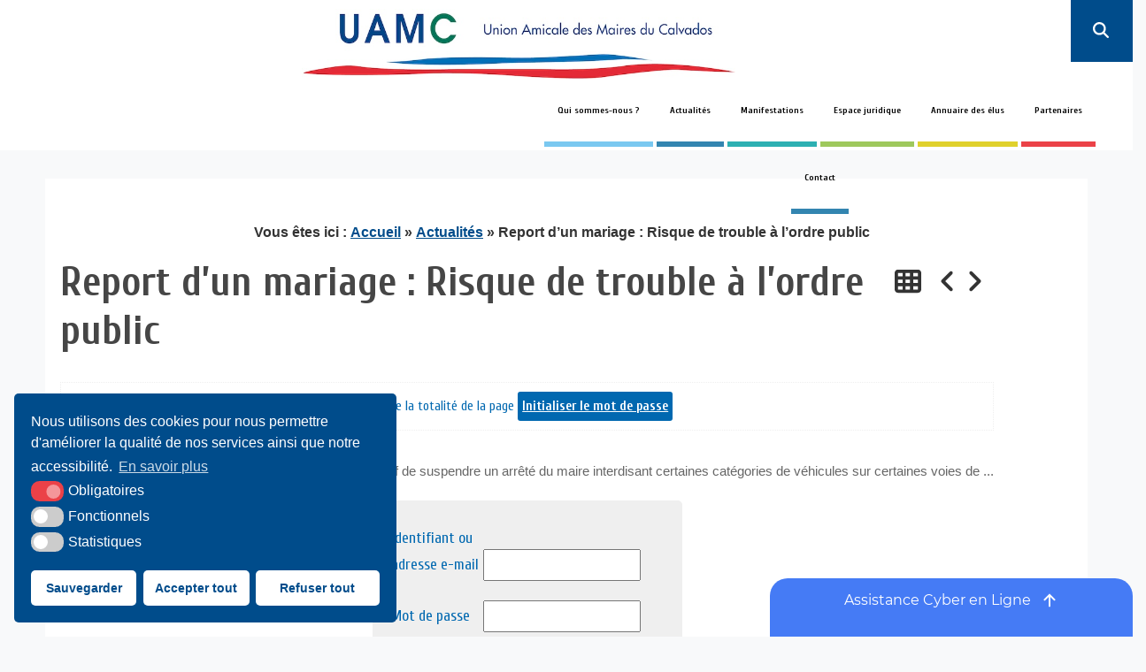

--- FILE ---
content_type: text/html; charset=UTF-8
request_url: https://www.uamc.fr/report-dun-mariage-risque-de-trouble-a-lordre-public/
body_size: 12508
content:
<!DOCTYPE html>
<html lang="fr">

<head>
    <meta charset="UTF-8">
    <meta http-equiv="X-UA-Compatible" content="IE=edge">
    <meta name="viewport" content="width=device-width, initial-scale=1, shrink-to-fit=no">
	<meta name="msapplication-TileImage" content="https://www.uamc.fr/wp-content/themes/krea3-uamc2/assets/images/favicon.png">
	<link rel="icon" href="https://www.uamc.fr/wp-content/themes/krea3-uamc2/assets/images/favicon.png" sizes="32x32">
	<link rel="icon" href="https://www.uamc.fr/wp-content/themes/krea3-uamc2/assets/images/favicon.png" sizes="192x192">
	<link rel="apple-touch-icon" href="https://www.uamc.fr/wp-content/themes/krea3-uamc2/assets/images/favicon.png">
	<link rel='stylesheet' id='krea3-imprimante-css' href='https://www.uamc.fr/wp-content/themes/krea3/assets/css/css_imprimante.css' media='print'>
	<link rel='stylesheet' id='swiper-css' href='https://www.uamc.fr/wp-content/themes/krea3-uamc2/assets/css/swiper.css'>
    <meta name='robots' content='index, follow, max-image-preview:large, max-snippet:-1, max-video-preview:-1' />

	<!-- This site is optimized with the Yoast SEO plugin v22.0 - https://yoast.com/wordpress/plugins/seo/ -->
	<title>Report d’un mariage : Risque de trouble à l’ordre public - Union Amicale des Maires du Calvados - UAMC</title>
	<link rel="canonical" href="https://www.uamc.fr/report-dun-mariage-risque-de-trouble-a-lordre-public/" />
	<meta property="og:locale" content="fr_FR" />
	<meta property="og:type" content="article" />
	<meta property="og:title" content="Report d’un mariage : Risque de trouble à l’ordre public - Union Amicale des Maires du Calvados - UAMC" />
	<meta property="og:description" content="Vous devez être connecté en tant que membre pour pouvoir lire la totalité de la page Initialiser le mot de passeDes futurs époux avaient demandé au tribunal administratif de suspendre un arrêté du maire interdisant certaines catégories de véhicules sur certaines voies de ... Identifiant ou adresse e-mail Mot de passe Se souvenir de moi" />
	<meta property="og:url" content="https://www.uamc.fr/report-dun-mariage-risque-de-trouble-a-lordre-public/" />
	<meta property="og:site_name" content="Union Amicale des Maires du Calvados - UAMC" />
	<meta property="article:published_time" content="2024-06-07T08:43:13+00:00" />
	<meta property="og:image" content="https://www.uamc.fr/wp-content/uploads/2024/06/bride-1837148_1280.jpg" />
	<meta property="og:image:width" content="1280" />
	<meta property="og:image:height" content="853" />
	<meta property="og:image:type" content="image/jpeg" />
	<meta name="author" content="editeur" />
	<meta name="twitter:card" content="summary_large_image" />
	<meta name="twitter:label1" content="Écrit par" />
	<meta name="twitter:data1" content="editeur" />
	<meta name="twitter:label2" content="Durée de lecture estimée" />
	<meta name="twitter:data2" content="3 minutes" />
	<script type="application/ld+json" class="yoast-schema-graph">{"@context":"https://schema.org","@graph":[{"@type":"WebPage","@id":"https://www.uamc.fr/report-dun-mariage-risque-de-trouble-a-lordre-public/","url":"https://www.uamc.fr/report-dun-mariage-risque-de-trouble-a-lordre-public/","name":"Report d’un mariage : Risque de trouble à l’ordre public - Union Amicale des Maires du Calvados - UAMC","isPartOf":{"@id":"https://www.uamc.fr/#website"},"primaryImageOfPage":{"@id":"https://www.uamc.fr/report-dun-mariage-risque-de-trouble-a-lordre-public/#primaryimage"},"image":{"@id":"https://www.uamc.fr/report-dun-mariage-risque-de-trouble-a-lordre-public/#primaryimage"},"thumbnailUrl":"https://www.uamc.fr/wp-content/uploads/2024/06/bride-1837148_1280.jpg","datePublished":"2024-06-07T08:43:13+00:00","dateModified":"2024-06-07T08:43:13+00:00","author":{"@id":"https://www.uamc.fr/#/schema/person/7baa606590490d24d58bd3b7f9d48869"},"breadcrumb":{"@id":"https://www.uamc.fr/report-dun-mariage-risque-de-trouble-a-lordre-public/#breadcrumb"},"inLanguage":"fr-FR","potentialAction":[{"@type":"ReadAction","target":["https://www.uamc.fr/report-dun-mariage-risque-de-trouble-a-lordre-public/"]}]},{"@type":"ImageObject","inLanguage":"fr-FR","@id":"https://www.uamc.fr/report-dun-mariage-risque-de-trouble-a-lordre-public/#primaryimage","url":"https://www.uamc.fr/wp-content/uploads/2024/06/bride-1837148_1280.jpg","contentUrl":"https://www.uamc.fr/wp-content/uploads/2024/06/bride-1837148_1280.jpg","width":1280,"height":853},{"@type":"BreadcrumbList","@id":"https://www.uamc.fr/report-dun-mariage-risque-de-trouble-a-lordre-public/#breadcrumb","itemListElement":[{"@type":"ListItem","position":1,"name":"Accueil","item":"https://www.uamc.fr/"},{"@type":"ListItem","position":2,"name":"Report d’un mariage : Risque de trouble à l’ordre public"}]},{"@type":"WebSite","@id":"https://www.uamc.fr/#website","url":"https://www.uamc.fr/","name":"Union Amicale des Maires du Calvados - UAMC","description":"L&#039;union amicale des maires du calvados regroupe 668 communes","potentialAction":[{"@type":"SearchAction","target":{"@type":"EntryPoint","urlTemplate":"https://www.uamc.fr/?s={search_term_string}"},"query-input":"required name=search_term_string"}],"inLanguage":"fr-FR"},{"@type":"Person","@id":"https://www.uamc.fr/#/schema/person/7baa606590490d24d58bd3b7f9d48869","name":"editeur","image":{"@type":"ImageObject","inLanguage":"fr-FR","@id":"https://www.uamc.fr/#/schema/person/image/","url":"https://secure.gravatar.com/avatar/8b731ddde93fdc09dbd588f0fece70bd?s=96&d=mm&r=g","contentUrl":"https://secure.gravatar.com/avatar/8b731ddde93fdc09dbd588f0fece70bd?s=96&d=mm&r=g","caption":"editeur"},"url":"https://www.uamc.fr/author/editeur/"}]}</script>
	<!-- / Yoast SEO plugin. -->


<link rel='dns-prefetch' href='//fonts.googleapis.com' />
<link rel="alternate" type="application/rss+xml" title="Union Amicale des Maires du Calvados - UAMC &raquo; Flux" href="https://www.uamc.fr/feed/" />
<link rel="alternate" type="application/rss+xml" title="Union Amicale des Maires du Calvados - UAMC &raquo; Flux des commentaires" href="https://www.uamc.fr/comments/feed/" />

			<meta property="og:title" content="Report d’un mariage : Risque de trouble à l’ordre public"/>
    		<meta property="og:description" content="Des futurs époux avaient demandé au tribunal administratif de suspendre un arrêté du maire interdisant certaines catégories de véhicules sur certaines voies de la commune ainsi que la décision reportant leur mariage. Le juge des référés du tribunal administratif de Dijon a suspendu l'arrê"/>
    		<meta property="og:type" content="article"/>
    		<meta property="og:url" content="https://www.uamc.fr/report-dun-mariage-risque-de-trouble-a-lordre-public/"/>
   			<meta property="og:site_name" content="Union Amicale des Maires du Calvados - UAMC"/>
   			<meta property="og:image" content="https://www.uamc.fr/wp-content/uploads/2024/06/bride-1837148_1280-300x200.jpg"/>
			<link rel='stylesheet' id='wp-block-library-css' href='https://www.uamc.fr/wp-includes/css/dist/block-library/style.min.css?ver=6.4.3' type='text/css' media='all' />
<style id='classic-theme-styles-inline-css' type='text/css'>
/*! This file is auto-generated */
.wp-block-button__link{color:#fff;background-color:#32373c;border-radius:9999px;box-shadow:none;text-decoration:none;padding:calc(.667em + 2px) calc(1.333em + 2px);font-size:1.125em}.wp-block-file__button{background:#32373c;color:#fff;text-decoration:none}
</style>
<style id='global-styles-inline-css' type='text/css'>
body{--wp--preset--color--black: #000000;--wp--preset--color--cyan-bluish-gray: #abb8c3;--wp--preset--color--white: #ffffff;--wp--preset--color--pale-pink: #f78da7;--wp--preset--color--vivid-red: #cf2e2e;--wp--preset--color--luminous-vivid-orange: #ff6900;--wp--preset--color--luminous-vivid-amber: #fcb900;--wp--preset--color--light-green-cyan: #7bdcb5;--wp--preset--color--vivid-green-cyan: #00d084;--wp--preset--color--pale-cyan-blue: #8ed1fc;--wp--preset--color--vivid-cyan-blue: #0693e3;--wp--preset--color--vivid-purple: #9b51e0;--wp--preset--gradient--vivid-cyan-blue-to-vivid-purple: linear-gradient(135deg,rgba(6,147,227,1) 0%,rgb(155,81,224) 100%);--wp--preset--gradient--light-green-cyan-to-vivid-green-cyan: linear-gradient(135deg,rgb(122,220,180) 0%,rgb(0,208,130) 100%);--wp--preset--gradient--luminous-vivid-amber-to-luminous-vivid-orange: linear-gradient(135deg,rgba(252,185,0,1) 0%,rgba(255,105,0,1) 100%);--wp--preset--gradient--luminous-vivid-orange-to-vivid-red: linear-gradient(135deg,rgba(255,105,0,1) 0%,rgb(207,46,46) 100%);--wp--preset--gradient--very-light-gray-to-cyan-bluish-gray: linear-gradient(135deg,rgb(238,238,238) 0%,rgb(169,184,195) 100%);--wp--preset--gradient--cool-to-warm-spectrum: linear-gradient(135deg,rgb(74,234,220) 0%,rgb(151,120,209) 20%,rgb(207,42,186) 40%,rgb(238,44,130) 60%,rgb(251,105,98) 80%,rgb(254,248,76) 100%);--wp--preset--gradient--blush-light-purple: linear-gradient(135deg,rgb(255,206,236) 0%,rgb(152,150,240) 100%);--wp--preset--gradient--blush-bordeaux: linear-gradient(135deg,rgb(254,205,165) 0%,rgb(254,45,45) 50%,rgb(107,0,62) 100%);--wp--preset--gradient--luminous-dusk: linear-gradient(135deg,rgb(255,203,112) 0%,rgb(199,81,192) 50%,rgb(65,88,208) 100%);--wp--preset--gradient--pale-ocean: linear-gradient(135deg,rgb(255,245,203) 0%,rgb(182,227,212) 50%,rgb(51,167,181) 100%);--wp--preset--gradient--electric-grass: linear-gradient(135deg,rgb(202,248,128) 0%,rgb(113,206,126) 100%);--wp--preset--gradient--midnight: linear-gradient(135deg,rgb(2,3,129) 0%,rgb(40,116,252) 100%);--wp--preset--font-size--small: 13px;--wp--preset--font-size--medium: 20px;--wp--preset--font-size--large: 36px;--wp--preset--font-size--x-large: 42px;--wp--preset--spacing--20: 0.44rem;--wp--preset--spacing--30: 0.67rem;--wp--preset--spacing--40: 1rem;--wp--preset--spacing--50: 1.5rem;--wp--preset--spacing--60: 2.25rem;--wp--preset--spacing--70: 3.38rem;--wp--preset--spacing--80: 5.06rem;--wp--preset--shadow--natural: 6px 6px 9px rgba(0, 0, 0, 0.2);--wp--preset--shadow--deep: 12px 12px 50px rgba(0, 0, 0, 0.4);--wp--preset--shadow--sharp: 6px 6px 0px rgba(0, 0, 0, 0.2);--wp--preset--shadow--outlined: 6px 6px 0px -3px rgba(255, 255, 255, 1), 6px 6px rgba(0, 0, 0, 1);--wp--preset--shadow--crisp: 6px 6px 0px rgba(0, 0, 0, 1);}:where(.is-layout-flex){gap: 0.5em;}:where(.is-layout-grid){gap: 0.5em;}body .is-layout-flow > .alignleft{float: left;margin-inline-start: 0;margin-inline-end: 2em;}body .is-layout-flow > .alignright{float: right;margin-inline-start: 2em;margin-inline-end: 0;}body .is-layout-flow > .aligncenter{margin-left: auto !important;margin-right: auto !important;}body .is-layout-constrained > .alignleft{float: left;margin-inline-start: 0;margin-inline-end: 2em;}body .is-layout-constrained > .alignright{float: right;margin-inline-start: 2em;margin-inline-end: 0;}body .is-layout-constrained > .aligncenter{margin-left: auto !important;margin-right: auto !important;}body .is-layout-constrained > :where(:not(.alignleft):not(.alignright):not(.alignfull)){max-width: var(--wp--style--global--content-size);margin-left: auto !important;margin-right: auto !important;}body .is-layout-constrained > .alignwide{max-width: var(--wp--style--global--wide-size);}body .is-layout-flex{display: flex;}body .is-layout-flex{flex-wrap: wrap;align-items: center;}body .is-layout-flex > *{margin: 0;}body .is-layout-grid{display: grid;}body .is-layout-grid > *{margin: 0;}:where(.wp-block-columns.is-layout-flex){gap: 2em;}:where(.wp-block-columns.is-layout-grid){gap: 2em;}:where(.wp-block-post-template.is-layout-flex){gap: 1.25em;}:where(.wp-block-post-template.is-layout-grid){gap: 1.25em;}.has-black-color{color: var(--wp--preset--color--black) !important;}.has-cyan-bluish-gray-color{color: var(--wp--preset--color--cyan-bluish-gray) !important;}.has-white-color{color: var(--wp--preset--color--white) !important;}.has-pale-pink-color{color: var(--wp--preset--color--pale-pink) !important;}.has-vivid-red-color{color: var(--wp--preset--color--vivid-red) !important;}.has-luminous-vivid-orange-color{color: var(--wp--preset--color--luminous-vivid-orange) !important;}.has-luminous-vivid-amber-color{color: var(--wp--preset--color--luminous-vivid-amber) !important;}.has-light-green-cyan-color{color: var(--wp--preset--color--light-green-cyan) !important;}.has-vivid-green-cyan-color{color: var(--wp--preset--color--vivid-green-cyan) !important;}.has-pale-cyan-blue-color{color: var(--wp--preset--color--pale-cyan-blue) !important;}.has-vivid-cyan-blue-color{color: var(--wp--preset--color--vivid-cyan-blue) !important;}.has-vivid-purple-color{color: var(--wp--preset--color--vivid-purple) !important;}.has-black-background-color{background-color: var(--wp--preset--color--black) !important;}.has-cyan-bluish-gray-background-color{background-color: var(--wp--preset--color--cyan-bluish-gray) !important;}.has-white-background-color{background-color: var(--wp--preset--color--white) !important;}.has-pale-pink-background-color{background-color: var(--wp--preset--color--pale-pink) !important;}.has-vivid-red-background-color{background-color: var(--wp--preset--color--vivid-red) !important;}.has-luminous-vivid-orange-background-color{background-color: var(--wp--preset--color--luminous-vivid-orange) !important;}.has-luminous-vivid-amber-background-color{background-color: var(--wp--preset--color--luminous-vivid-amber) !important;}.has-light-green-cyan-background-color{background-color: var(--wp--preset--color--light-green-cyan) !important;}.has-vivid-green-cyan-background-color{background-color: var(--wp--preset--color--vivid-green-cyan) !important;}.has-pale-cyan-blue-background-color{background-color: var(--wp--preset--color--pale-cyan-blue) !important;}.has-vivid-cyan-blue-background-color{background-color: var(--wp--preset--color--vivid-cyan-blue) !important;}.has-vivid-purple-background-color{background-color: var(--wp--preset--color--vivid-purple) !important;}.has-black-border-color{border-color: var(--wp--preset--color--black) !important;}.has-cyan-bluish-gray-border-color{border-color: var(--wp--preset--color--cyan-bluish-gray) !important;}.has-white-border-color{border-color: var(--wp--preset--color--white) !important;}.has-pale-pink-border-color{border-color: var(--wp--preset--color--pale-pink) !important;}.has-vivid-red-border-color{border-color: var(--wp--preset--color--vivid-red) !important;}.has-luminous-vivid-orange-border-color{border-color: var(--wp--preset--color--luminous-vivid-orange) !important;}.has-luminous-vivid-amber-border-color{border-color: var(--wp--preset--color--luminous-vivid-amber) !important;}.has-light-green-cyan-border-color{border-color: var(--wp--preset--color--light-green-cyan) !important;}.has-vivid-green-cyan-border-color{border-color: var(--wp--preset--color--vivid-green-cyan) !important;}.has-pale-cyan-blue-border-color{border-color: var(--wp--preset--color--pale-cyan-blue) !important;}.has-vivid-cyan-blue-border-color{border-color: var(--wp--preset--color--vivid-cyan-blue) !important;}.has-vivid-purple-border-color{border-color: var(--wp--preset--color--vivid-purple) !important;}.has-vivid-cyan-blue-to-vivid-purple-gradient-background{background: var(--wp--preset--gradient--vivid-cyan-blue-to-vivid-purple) !important;}.has-light-green-cyan-to-vivid-green-cyan-gradient-background{background: var(--wp--preset--gradient--light-green-cyan-to-vivid-green-cyan) !important;}.has-luminous-vivid-amber-to-luminous-vivid-orange-gradient-background{background: var(--wp--preset--gradient--luminous-vivid-amber-to-luminous-vivid-orange) !important;}.has-luminous-vivid-orange-to-vivid-red-gradient-background{background: var(--wp--preset--gradient--luminous-vivid-orange-to-vivid-red) !important;}.has-very-light-gray-to-cyan-bluish-gray-gradient-background{background: var(--wp--preset--gradient--very-light-gray-to-cyan-bluish-gray) !important;}.has-cool-to-warm-spectrum-gradient-background{background: var(--wp--preset--gradient--cool-to-warm-spectrum) !important;}.has-blush-light-purple-gradient-background{background: var(--wp--preset--gradient--blush-light-purple) !important;}.has-blush-bordeaux-gradient-background{background: var(--wp--preset--gradient--blush-bordeaux) !important;}.has-luminous-dusk-gradient-background{background: var(--wp--preset--gradient--luminous-dusk) !important;}.has-pale-ocean-gradient-background{background: var(--wp--preset--gradient--pale-ocean) !important;}.has-electric-grass-gradient-background{background: var(--wp--preset--gradient--electric-grass) !important;}.has-midnight-gradient-background{background: var(--wp--preset--gradient--midnight) !important;}.has-small-font-size{font-size: var(--wp--preset--font-size--small) !important;}.has-medium-font-size{font-size: var(--wp--preset--font-size--medium) !important;}.has-large-font-size{font-size: var(--wp--preset--font-size--large) !important;}.has-x-large-font-size{font-size: var(--wp--preset--font-size--x-large) !important;}
.wp-block-navigation a:where(:not(.wp-element-button)){color: inherit;}
:where(.wp-block-post-template.is-layout-flex){gap: 1.25em;}:where(.wp-block-post-template.is-layout-grid){gap: 1.25em;}
:where(.wp-block-columns.is-layout-flex){gap: 2em;}:where(.wp-block-columns.is-layout-grid){gap: 2em;}
.wp-block-pullquote{font-size: 1.5em;line-height: 1.6;}
</style>
<link rel='stylesheet' id='krea3-framework-css' href='https://www.uamc.fr/wp-content/plugins/Krea3Framework/public/css/krea3-framework-public.css?ver=1.5.9' type='text/css' media='all' />
<link rel='stylesheet' id='krea3allmedias-classic-css' href='https://www.uamc.fr/wp-content/plugins/Krea3Allmedias/public/classic/css/krea3allmedias-public.css?ver=1.1.3' type='text/css' media='all' />
<link rel='stylesheet' id='jquery-ui-css-css' href='https://www.uamc.fr/wp-content/plugins/Krea3CustomPosts/admin/css/jquery-ui/base/jquery-ui.min.css?ver=2.4.6' type='text/css' media='screen' />
<link rel='stylesheet' id='nsc_bar_nice-cookie-consent-css' href='https://www.uamc.fr/wp-content/plugins/Krea3RGPD/public/css/cookieNSCconsent.min.css?ver=0.3.1' type='text/css' media='all' />
<link rel='stylesheet' id='bootstrap-grid-css' href='https://www.uamc.fr/wp-content/plugins/Krea3Trombinoscope/public/css/bootstrap-grid.min.css?ver=0.1.4' type='text/css' media='all' />
<link rel='stylesheet' id='krea3-trombinoscope-css' href='https://www.uamc.fr/wp-content/plugins/Krea3Trombinoscope/public/css/krea3-trombi-public.css?ver=0.1.4' type='text/css' media='all' />
<link rel='stylesheet' id='krea3-agenda-css' href='https://www.uamc.fr/wp-content/plugins/Krea3Agenda/public/css/krea3-agenda-public.css?ver=0.8.2' type='text/css' media='all' />
<link rel='preload stylesheet' as='style' crossorigin id='krea3-fonts-css' href='https://fonts.googleapis.com/css?family=Cuprum%3Aregular%2Citalic%2C700%2C700italic&#038;subset=latin%2Clatin-ext&#038;display=swap&#038;ver=3.0.1' type='text/css' media='all' />
<link rel='stylesheet' id='parent-style-css' href='https://www.uamc.fr/wp-content/themes/krea3/style.css?ver=6.4.3' type='text/css' media='all' />
<link rel='stylesheet' id='bootstrap-css' href='https://www.uamc.fr/wp-content/themes/krea3/assets/css/bootstrap-4.1.1.css?ver=4.1.1' type='text/css' media='all' />
<link rel='stylesheet' id='krea3-responsive-menu-css' href='https://www.uamc.fr/wp-content/themes/krea3-uamc2/assets/css/responsive_menu.css?ver=3.0.1' type='text/css' media='all' />
<link rel='stylesheet' id='krea3-style-css' href='https://www.uamc.fr/wp-content/themes/krea3-uamc2/style.css?ver=3.0.1' type='text/css' media='all' />
<link rel='stylesheet' id='wp_mailjet_form_builder_widget-widget-front-styles-css' href='https://www.uamc.fr/wp-content/plugins/mailjet-for-wordpress/src/widgetformbuilder/css/front-widget.css?ver=6.1.2' type='text/css' media='all' />
<script type="text/javascript" src="https://www.uamc.fr/wp-includes/js/jquery/jquery.min.js?ver=3.7.1" id="jquery-core-js"></script>
<script type="text/javascript" src="https://www.uamc.fr/wp-includes/js/jquery/jquery-migrate.min.js?ver=3.4.1" id="jquery-migrate-js"></script>
<script type="text/javascript" src="https://www.uamc.fr/wp-includes/js/jquery/ui/core.min.js?ver=1.13.2" id="jquery-ui-core-js"></script>
<script type="text/javascript" src="https://www.uamc.fr/wp-includes/js/jquery/ui/datepicker.min.js?ver=1.13.2" id="jquery-ui-datepicker-js"></script>
<script type="text/javascript" id="jquery-ui-datepicker-js-after">
/* <![CDATA[ */
jQuery(function(jQuery){jQuery.datepicker.setDefaults({"closeText":"Fermer","currentText":"Aujourd\u2019hui","monthNames":["janvier","f\u00e9vrier","mars","avril","mai","juin","juillet","ao\u00fbt","septembre","octobre","novembre","d\u00e9cembre"],"monthNamesShort":["Jan","F\u00e9v","Mar","Avr","Mai","Juin","Juil","Ao\u00fbt","Sep","Oct","Nov","D\u00e9c"],"nextText":"Suivant","prevText":"Pr\u00e9c\u00e9dent","dayNames":["dimanche","lundi","mardi","mercredi","jeudi","vendredi","samedi"],"dayNamesShort":["dim","lun","mar","mer","jeu","ven","sam"],"dayNamesMin":["D","L","M","M","J","V","S"],"dateFormat":"d MM yy","firstDay":1,"isRTL":false});});
/* ]]> */
</script>
<script type="text/javascript" src="https://www.uamc.fr/wp-content/plugins/Krea3FormBuilder/public/js/datepicker-fr.js?ver=6.4.3" id="datepicker-fr-js"></script>
<script type="text/javascript" src="https://www.uamc.fr/wp-content/plugins/Krea3FormBuilder/public/js/js_quicktags.js?ver=6.4.3" id="js_quicktags-js"></script>
<script type="text/javascript" src="https://www.uamc.fr/wp-content/plugins/Krea3Framework/public/js/fontawesome-free-6.5.1-web/js/brands.min.js?ver=1.5.9" id="fontawesome-brand-js"></script>
<script type="text/javascript" src="https://www.uamc.fr/wp-content/plugins/Krea3Framework/public/js/fontawesome-free-6.5.1-web/js/solid.min.js?ver=1.5.9" id="fontawesome-solid-js"></script>
<script type="text/javascript" async="async" src="https://www.uamc.fr/wp-content/plugins/Krea3Framework/public/js/fontawesome-free-6.5.1-web/js/fontawesome.min.js?ver=1.5.9" id="fontawesome-all-js"></script>
<script type="text/javascript" src="https://www.uamc.fr/wp-content/plugins/Krea3Allmedias/public/classic/js/krea3allmedias-public.js?ver=1.1.3" id="krea3allmedias-classic-js"></script>
<link rel="https://api.w.org/" href="https://www.uamc.fr/wp-json/" /><link rel="alternate" type="application/json" href="https://www.uamc.fr/wp-json/wp/v2/posts/47271" /><link rel="EditURI" type="application/rsd+xml" title="RSD" href="https://www.uamc.fr/xmlrpc.php?rsd" />
<meta name="generator" content="WordPress 6.4.3" />
<link rel='shortlink' href='https://www.uamc.fr/?p=47271' />
<link rel="alternate" type="application/json+oembed" href="https://www.uamc.fr/wp-json/oembed/1.0/embed?url=https%3A%2F%2Fwww.uamc.fr%2Freport-dun-mariage-risque-de-trouble-a-lordre-public%2F" />
<link rel="alternate" type="text/xml+oembed" href="https://www.uamc.fr/wp-json/oembed/1.0/embed?url=https%3A%2F%2Fwww.uamc.fr%2Freport-dun-mariage-risque-de-trouble-a-lordre-public%2F&#038;format=xml" />
<link rel="stylesheet" href="https://www.uamc.fr/wp-content/themes/krea3/assets/css/visual-form-builder.css" type="text/css" /><style type="text/css">

/* Mobile Menu  */
@media only screen and (min-width: 1280px) and (max-width:1365px) {
    #nav {
	   height:auto;
	   font-size:0.9em;
    }

    /* Niveau 1 rubrique */
    #nav > li > a {
	   padding:15px 20px 15px 20px;
    }
    /*fin Niveau 1 rubrique*/
}

@media only screen and (max-width: 1279px) {	
	#nav{
		display:block;
		width:100%;
		max-width:500px;
		height:auto;
		background:#fff;
		padding:20px 20px 40px 20px;
		margin:0;
	}
	
	#menu{
		display:block; /*car sur beuzeville menu en display inline-block sur grands écrans*/
		width:100%;
		border-bottom:none;
	}
	
	
	/* Niveau 1 rubrique */
	#nav > li {
		width:100%;
		height:auto;
		max-width:600px;
		margin:0 auto 0 auto;
		float:none;
		display:block;
		padding:0;
		border-bottom: 1px solid rgba(0,0,0,0.1);
	}
	
	#nav > li:first-child{border-top:none;}
	
	/* les fleches des rubriques et sous rubriques */
    #nav > li span.submenu-toggle{
    	display:block;
    }

	#nav > li > a {
		display:block;
		padding-top:10px;
		padding-bottom:10px;
		/*background-color:rgba(248,248,248,1);*/
		color:#000;
		font-weight:300;
		text-align:left;
	}
	
	/*Le nom de le rubrique survolée / ouverte*/
	#nav > li.hover > a {
		font-weight:700;
		color:#000;
	}
	
	#nav > li > a > span {
		display:inline;
	}
	
	/*Le nom de la rubrique dans laquelle on se trouve*/
	#nav > li.current_page_parent > a {
    	color:#000;
		font-weight:400;
		font-style:italic;
	}
	
	
	/*Une flèche sur les parents niveaux 1 et 2*/
	#nav li > .parent {
    	background-image:url("../../assets/images/menu/downArrow.png");
		background-repeat:no-repeat;
		background-position:95% 50%;
		padding-right:15%;
	}
	
	/*Pour afficher  accueil, contact, etc.*/
	#menu li.page-item-0,
	#menu li.page-item-91,
	#menu li.page-item-93,
	#menu li.page-item-95,
	#menu li.page-item-97,
	#menu li.page-item-99,
	#menu li.page-item-102,
	#menu li.page-item-104,
	#menu li.page-item-149{
		display:block;
	}
	
	/*****************LES BLOCS SOUS MENU***********************/
	
	/*Le sous menu qui s'ouvre au survol de la rubrique*/
	#nav > li > ul {
		top:0;
		border:none;
		margin-bottom:40px;
	}
	
	/*On supprime les colonnes du sous menu NIVEAU 2*/
	#nav > li.hover > ul{
		position:relative;
		padding:10px 20px 0 20px;
		columns:1 auto;
		column-rule: none;
		/*background-color:rgba(248,248,248,1);*/
		background-color:transparent;
		background-image:none;
	}
	
	/* La sous rub / niveau 2 */
	#nav > li > ul > li{
	padding:0 10px 0 10px;
	}

	/*On cache le sous menu NIVEAU 3*/
	#nav > li ul{
		position: absolute;
		left: -9999px; /*caché quand non survolé*/
		z-index: 100;
		text-align:left;
	}
	
	/*Apparition du sous menu NIVEAU 3 en 100% de largeur*/
	#nav li li.hover ul {
		position:relative;
    	left: 0;
		right:0;
	}
	
	/* La page / niveau 3 */
	#nav li li li a {
	background-color:transparent;
	padding:10px 0 10px 30px;
	font-size:1.2em;
	}
	
/***************FIN BLOC SOUS MENU***********************/
	
	
}

</style><link rel="icon" href="https://www.uamc.fr/wp-content/themes/krea3-uamc2/assets/images/favicon.png" sizes="32x32" />
<link rel="icon" href="https://www.uamc.fr/wp-content/themes/krea3-uamc2/assets/images/favicon.png" sizes="192x192" />
<link rel="apple-touch-icon" href="https://www.uamc.fr/wp-content/themes/krea3-uamc2/assets/images/favicon.png" />
<meta name="msapplication-TileImage" content="https://www.uamc.fr/wp-content/themes/krea3-uamc2/assets/images/favicon.png" />
    
    <!--pour le diaporama non administrable-->
    
</head>

<body class="post-template-default single single-post postid-47271 single-format-standard wp-embed-responsive home blog no-customize-support bg-light content-links-have-underlines">

		
	<div id="top-header">            		       		
    	<div class="container-fluid">
    		<div class="row">
    			<div class="col-md-1 col-lg-1 col-xl-2 bord-gauche"></div>
    			<div class="col-md-7 col-lg-7 col-xl-7">
    				<a href="https://www.uamc.fr" id="logo" class="no_print logo">
	<img src="https://www.uamc.fr/wp-content/themes/krea3-uamc2/assets/images/header/logo-site.jpg" alt="Logo de Union Amicale des Maires du Calvados - UAMC">
	<span class="sr-only listing-hidden"> Cliquer sur le logo pour revenir à l'accueil de Union Amicale des Maires du Calvados - UAMC</span>
</a>
            			
			
                			</div>
    			<div class="col-md-3 search">
    				<div class="search_icon fond-bleu">
	<a id="search-trigger" class="fond-bleu" href="#"><i class="fas fa-search"></i><span class="">Rechercher</span></a>
</div>
                            
<div id="search-wrapper" class="fond-bleu">
	<form method="get" class="search-form" action="https://www.uamc.fr">
				<label>
					<span class="screen-reader-text">Rechercher&nbsp;:</span>
					<input type="search" class="search-field" placeholder="Que recherchez-vous ?" value="" name="s">
				</label>
				<input type="submit" class="search-submit" value="Rechercher">
	</form>
</div>    			</div>
    		</div>
    	</div>
    </div>
	
	<header role="banner" id="header" class="site-header no_print container-fluid">

		<div class="row">
		
			<div class="col-xl-2 col-md-3 col-6 wrapper-logo-header">
				<a href="https://www.uamc.fr" id="logo" class="no_print logo">
	<img src="https://www.uamc.fr/wp-content/themes/krea3-uamc2/assets/images/header/logo-site.jpg" alt="Logo de Union Amicale des Maires du Calvados - UAMC">
	<span class="sr-only listing-hidden"> Cliquer sur le logo pour revenir à l'accueil de Union Amicale des Maires du Calvados - UAMC</span>
</a>
            			
			
            	
			</div>
			
			<div class="col-xl-7 col-md-3 col-2 wrapper-nav">
				<ul id="nav" ><li class="page_item page-item-8 niv-1 has_children"><a href="https://www.uamc.fr/qui-sommes-nous/">Qui sommes-nous ?</a></li>
<li class="page_item page-item-162 niv-1 has_no_children"><a href="https://www.uamc.fr/actualites/">Actualités</a></li>
<li class="page_item page-item-19444 page_item_has_children niv-1 has_children"><a href="https://www.uamc.fr/manifestations/">Manifestations</a></li>
<li class="page_item page-item-170 niv-1 has_no_children"><a href="https://www.uamc.fr/espace-juridique/">Espace juridique</a></li>
<li class="page_item page-item-12 page_item_has_children niv-1 has_children"><a href="https://www.uamc.fr/annuaire-des-elus/">Annuaire des élus</a></li>
<li class="page_item page-item-19277 niv-1 has_no_children"><a href="https://www.uamc.fr/partenaires/">Partenaires</a></li>
<li class="page_item page-item-22 niv-1 has_no_children"><a href="https://www.uamc.fr/contact/">Contact</a></li>
</ul>				
				<a class="toggleMenu" href="#" style="display: none;">
                    	<i class="fa-solid fa-bars" title="Cliquer pour ouvrir ou fermer le menu"></i> Menu
                    </a>
                
			</div>
			
			<div class="col-xl-3 col-md-6 col-8 wrapper-acces-espaces">
    			<div id="acces-espaces">
            		<div id="lien-marches-publics">
            			<a href="https://www.uamc14.org/" onclick="window.open(this.href); return false;"><span>Marchés publics</span></a>
            		</div>
            		
            		<div id="bloc-newsletter">
						<a href="https://www.uamc.fr/newsletter/"><span>Newsletter</span></a>
            		</div>
				</div>
			</div>
			
		</div>	
	</header>	

<main role="main" id="main-page" class="taille-texte-variable">

	<div id="ancre-contenu"></div>
	
	<div class="container single-post-area" id="repere-sticky-fiche">            
		
		<div class="row mt-2 mb-2">
            <div class="col-md-12">
            	<div class="page_link breadcrumbs">
            		<div id="fil_ariane" itemscope itemtype="http://schema.org/BreadcrumbList">Vous êtes ici : <span itemprop="itemListElement" itemscope itemtype="http://schema.org/ListItem"><a title="Union Amicale des Maires du Calvados - UAMC" href="https://www.uamc.fr" class="fil_site" itemprop="item"><span itemprop="name">Accueil</span></a><meta itemprop="position" content="1" /></span> » <span itemprop="itemListElement" itemscope itemtype="http://schema.org/ListItem"><a href="https://www.uamc.fr/actualites/"  itemprop="item"  title="Aller à Actualités"><span itemprop="name">Actualités</span></a><meta itemprop="position" content="2"></span> » Report d’un mariage : Risque de trouble à l’ordre public</div>            	</div>
            </div>
        </div>
            
		<div class="row">
            <div id="entete-fiche">

	<h1 class="titre-fiche">Report d’un mariage : Risque de trouble à l’ordre public</h1>
	
	
	<!-- navigation détail actualité -->

	<ul class="nav nav-actus no_print">
	
		<li class="nav-retour-annuaire">
				<a title="Cliquer pour retourner aux actualités" href="https://www.uamc.fr/actualites/">
					<span class="fas fa-th fa-2x"></span>
				</a>
			</li>
	     		 
			<li class="nav-precedent">
				<a href="https://www.uamc.fr/transfert-de-la-police-de-la-publicite-exterieure-rappels-sur-lecheance-du-30-juin-2024-concernant-certaines-communes-et-epci/" title="Actualité précédente">
					<span class="fas fa-angle-left fa-2x"></span>
				</a>
			</li>
						 
			<li class="nav-suivant">
				<a href="https://www.uamc.fr/demission-doffice-dun-elu-municipal-en-cas-de-refus-dexercer-les-fonctions-dassesseur-dun-bureau-de-vote-2/" title="Actualité suivante">
					<span class="fas fa-angle-right fa-2x"></span>
				</a>
			</li>
			</ul> 
	
	<!-- fin navigation détail actualité -->

</div>
<!--fin entete fiche-->

<div class="row">
	
	<div class="col-12">
		<div class="krea3members_noactive">Vous devez être connecté en tant que membre pour pouvoir lire la totalité de la page <a href="/wp-login.php?action=lostpassword">Initialiser le mot de passe</a></div>Des futurs époux avaient demandé au tribunal administratif de suspendre un arrêté du maire interdisant certaines catégories de véhicules sur certaines voies de ...<form name="loginform" id="loginform" action="https://www.uamc.fr/wp-login.php" method="post"><p class="login-username">
				<label for="user_login">Identifiant ou adresse e-mail</label>
				<input type="text" name="log" id="user_login" autocomplete="username" class="input" value="" size="20" />
			</p><p class="login-password">
				<label for="user_pass">Mot de passe</label>
				<input type="password" name="pwd" id="user_pass" autocomplete="current-password" spellcheck="false" class="input" value="" size="20" />
			</p><p class="login-remember"><label><input name="rememberme" type="checkbox" id="rememberme" value="forever" /> Se souvenir de moi</label></p><p class="login-submit">
				<input type="submit" name="wp-submit" id="wp-submit" class="button button-primary" value="Se connecter" />
				<input type="hidden" name="redirect_to" value="https://www.uamc.fr/report-dun-mariage-risque-de-trouble-a-lordre-public/" />
			</p></form>	</div>
	
</div>

<div class="clearer"></div>

<div id="date_publication_article_single">
	Article publié le vendredi 7 juin 2024</div>

<div class="navigation-area">
                    	
                        	<div class="row">
                        	
                        		<div class="col-lg-6 col-md-6 col-12 nav-left flex-row d-flex justify-content-start align-items-center">
                                                        
                                                                        
                                                                        
                                    <div class="thumb">
                        				<a href="https://www.uamc.fr/transfert-de-la-police-de-la-publicite-exterieure-rappels-sur-lecheance-du-30-juin-2024-concernant-certaines-communes-et-epci/"> 
                        					<img class="img-fluid previous-post" src="https://www.uamc.fr/wp-content/uploads/2024/06/billboard-6761325_1280-150x150.jpg" alt="actualité précédente">
                        					<span class="listing-hidden sr-only">actualité précédente</span>
                        				</a>
                        			</div>
    
                        			<div class="arrow">
                        				<a href="https://www.uamc.fr/transfert-de-la-police-de-la-publicite-exterieure-rappels-sur-lecheance-du-30-juin-2024-concernant-certaines-communes-et-epci/"> 
                        					<span class="lnr text-white lnr-arrow-left"></span>
                        				</a>
                        			</div>
                        			
                        			<div class="detials">
                        				<p>Actualité précédente</p>
                        				<h4>
                        					<a href="https://www.uamc.fr/transfert-de-la-police-de-la-publicite-exterieure-rappels-sur-lecheance-du-30-juin-2024-concernant-certaines-communes-et-epci/">Transfert de la police de la publicité extérieure : Rappels sur l’échéance du 30 juin 2024 concernant certaines communes et EPCI</a>
                        				</h4>
                        			</div>
                                    
                                                                        
                                </div>
    
    							<div class="col-lg-6 col-md-6 col-12 nav-right flex-row d-flex justify-content-end align-items-center">
                                    
                                                                        
                                                                        
                                    <div class="detials">
                        				<p>Actualité suivante</p>
                        				<h4>
                        					<a href="https://www.uamc.fr/demission-doffice-dun-elu-municipal-en-cas-de-refus-dexercer-les-fonctions-dassesseur-dun-bureau-de-vote-2/">Démission d’office d’un élu municipal en cas de refus d’exercer les fonctions d’assesseur d’un bureau de vote</a>
                        				</h4>
                        			</div>
                        			
                        			<div class="arrow">
                        				<a href="https://www.uamc.fr/demission-doffice-dun-elu-municipal-en-cas-de-refus-dexercer-les-fonctions-dassesseur-dun-bureau-de-vote-2/"> <span
                        					class="lnr text-white lnr-arrow-right"></span>
                        				</a>
                        			</div>
                        			
                        			<div class="thumb">
                        				<a href="https://www.uamc.fr/demission-doffice-dun-elu-municipal-en-cas-de-refus-dexercer-les-fonctions-dassesseur-dun-bureau-de-vote-2/"> 
                        					<img class="img-fluid next-post" src="https://www.uamc.fr/wp-content/uploads/2022/03/vote-3569999_1280-150x150.jpg" alt="actualité suivante">
                        					<span class="listing-hidden sr-only">actualité suivante</span>
                        				</a>
                        			</div>
                                    
                                                                        
                                </div>
                                
                        	</div>
                        	
                        </div>


		</div>

	</div>
    
</main>


<div class="uamc-section-acces-espaces-responsive bg-light">
<div id="acces-espaces-responsive" class="row mt-5 text-center justify-content-center align-items-center">
				
				
            		<div id="lien-marches-publics" class="col-12 col-md-6 mb-4">
            			<a href="https://www.uamc14.org/" onclick="window.open(this.href); return false;"><span>Marchés</span><span>publics</span></a>
            		</div>
            		
            		<div id="bloc-newsletter" class="col-12 col-md-6">
            	
<a href="#">Abonnez-vous à la newsletter !</a>
                
            </div>
				
				
				
				
				
				</div>
				</div>
				
</body>

<footer id="content-footer" role="contentinfo"  class="uamc-footer no_print taille-texte-variable">
    <div class="container-fluid">
    
    	<div class="row mb-2 justify-content-center align-items-center">
    
            <div class="col-md-2 text-center">
                <div class="block-footer-widget">
                	<img src="https://www.uamc.fr/wp-content/themes/krea3-uamc2/assets/images/footer/carte-footer.png" alt="calvados" title="carte uamc calvados">
                </div>
            </div>
            
            <div class="col-md-8 text-center">
                <div class="row align-items-center">
                    <div class="col-md-6">
                        <div class="block-footer-widget">
                        	<div class="block-23 mb-3 text-center">
	<h2><span>UAMC</span> - 4, Bis Avenue du Canada - 14000 CAEN</h2>
<a href="tel:+33231155510" class="btn fond-bleu-ciel tel-footer"><i class="fa-solid fa-phone"></i><span class="text">02 31 15 55 10</span></a>
<a class="btn fond-bleu tel-footer" href="https://www.uamc.fr/contact/"><i class="fa-solid fa-envelope"></i><span class="text">Contact</span></a>
</div>                        </div>
                    </div>
    
                    <div class="col-md-6">
                        <div class="block-footer-widget">
                        	<ul class="ftco-footer-social list-unstyled mt-2 block-social">

	    <li class="ftco-animate fadeInUp ftco-animated">
    	<a  target="_blank" class="fond-bleu" href="https://www.facebook.com/uamc14" id="lien-facebook" aria-label="Facebook (nouvelle fenêtre)">
    		<i class="fa-brands fa-facebook-f" aria-hidden="true" title="Voir la page Facebook"></i>
    		<span class="sr-only">Suivez-nous sur Facebook</span>
    	</a>
    </li>
        
	    <li class="ftco-animate fadeInUp ftco-animated">
    	<a class="fond-bleu"  target="_blank" href="https://twitter.com/Uamc14" id="lien-twitter" aria-label="X Twitter (nouvelle fenêtre)">
    		<i class="fa-brands fa-x-twitter" aria-hidden="true" title="Voir la page X"></i>
    		<span class="sr-only">Suivez-nous sur X</span>
    	</a>
    </li>
        
        <li class="ftco-animate fadeInUp ftco-animated">
    	<a class="fond-bleu"  target="_blank" href="https://www.linkedin.com/company/union-amicale-des-maires-calvados/" id="lien-linkedin">
    		<i class="fa-brands fa-linkedin" aria-hidden="true" title="Voir la page LinkedIn"></i>
    		<span class="sr-only">Suivez-nous sur LinkedIn</span>
    	</a>
    </li>
        
        <li class="ftco-animate fadeInUp ftco-animated">
    	<a class="fond-bleu"  target="_blank" href="https://www.youtube.com/channel/UCO24VUQB_H1PoZACGjMUTrQ?view_as=subscriber" id="lien-youtube" aria-label="YouTube (nouvelle fenêtre)">
    		<i class="fa-brands fa-youtube" aria-hidden="true" title="Voir la chaine YouTube"></i>
    		<span class="sr-only">Suivez-nous sur YouTube</span>
    	</a>
    </li>						
    
</ul>                        </div>
                    </div>
                </div> 
            </div>
            
            <div class="col-md-2 col-sm-12">
                <div class="block-footer-widget text-center">
                	<p>
                	<a href="https://www.amf.asso.fr/" target="_blank">
                		<img src="https://www.uamc.fr/wp-content/themes/krea3-uamc2/assets/images/footer/logo-amf.png" alt="AMF" title="AMF">
                		<span class="sr-only">Asssociation des Maires de France</span>
                	</a>
                	</p>
                </div>
            </div>
            
    	</div> 
    	
    	<div class="row align-items-center fond-bleu">
        	<ul id="menu_footer">
            	<li><a href="https://www.uamc.fr/plan-du-site/">Plan du site</a></li>
            	<li><a href="https://www.uamc.fr/mentions-legales/">Mentions légales</a></li>
            	<li><a href="https://www.uamc.fr/accessibilite/">Accessibilité</a></li>
            	<li>
            		<a href="https://www.krea3.fr" target="_blank" aria-label="Krea3 (nouvelle fenêtre)">
                		<img src="https://www.uamc.fr/wp-content/themes/krea3/assets/images/footer/logo_krea3.gif" alt="krea3 agence web normandie" title="krea3 agence web normandie">
            			<span>Krea3</span>
            		</a>
            	</li>
            </ul>
    	</div>
    
    </div>
    
</footer> 

<script type="text/javascript">
	// Les paramètres facultatifs peuvent rester vides ou être retirés.
	// Les couleurs doivent être renseignées au format hexadécimal (ex. '#FF0000' ou '#F00')
	var widgetConfig = {
		token: "X1BPCxMP24IIofr6eZtqJcRyVnipP0roldyN_VyLoHc",
		domainName: "www.cybermalveillance.gouv.fr",
		mode: "div",              // Obligatoire : div ou page
		description: "",          // Facultatif : Titre du cadre
		width: "",                // Facultatif : Largeur de la div, en % ou px, max. 400px (mode div)
		height: "65%",            // Facultatif : Hauteur de la div, en % ou px (mode div)
		frameColor: '',           // Facultatif : Couleur du cadre (mode div)
		frameTitleColor: '',      // Facultatif : Couleur du titre du cadre (mode div)
	};

	var newBalise=document.createElement('link');
	newBalise.href = "https://" + widgetConfig.domainName + "/build-widget/style.css";
	newBalise.rel='stylesheet';
	document.getElementsByTagName('head')[0].appendChild(newBalise);

	newBalise = document.createElement('script');
	newBalise.src = "https://" + widgetConfig.domainName + "/build-widget/style.js";
	newBalise.type='text/javascript';
	document.getElementsByTagName('head')[0].appendChild(newBalise);

	newBalise = document.createElement('script');
	newBalise.src = "https://" + widgetConfig.domainName + "/build-widget/app.js";
	newBalise.type='text/javascript';
	document.getElementsByTagName('head')[0].appendChild(newBalise);

	newBalise.onload=function(){
		loadWidget(widgetConfig);
	};
</script>
 
<div id="scroll" class="scroll no_print"><a href="#">&uarr;</a></div><!-- Global site tag (gtag.js) - Google Analytics -->
<script async src='https://www.googletagmanager.com/gtag/js?id='></script>
<script>
window.dataLayer = window.dataLayer || [];
function gtag(){dataLayer.push(arguments);}
gtag('js', new Date());
gtag('config', '');
</script>
<script type="text/javascript" src="https://www.uamc.fr/wp-content/plugins/Krea3FormBuilder/public/js/jquery.validate.min.js?ver=6.4.3" id="jquery-form-validation-js"></script>
<script type="text/javascript" src="https://www.uamc.fr/wp-content/plugins/Krea3FormBuilder/public/js/visual-form-builder-validate.js?ver=6.4.3" id="visual-form-builder-validation-js"></script>
<script type="text/javascript" id="krea3-framework-js-extra">
/* <![CDATA[ */
var framework = {"scrolltop":"200","admin_ajax_url":"https:\/\/www.uamc.fr\/wp-admin\/admin-ajax.php"};
var framework = {"scrolltop":"200","admin_ajax_url":"https:\/\/www.uamc.fr\/wp-admin\/admin-ajax.php"};
/* ]]> */
</script>
<script type="text/javascript" src="https://www.uamc.fr/wp-content/plugins/Krea3Framework/public/js/krea3-framework-public.js?ver=1.5.9" id="krea3-framework-js"></script>
<script type="text/javascript" src="https://www.uamc.fr/wp-includes/js/jquery/ui/menu.min.js?ver=1.13.2" id="jquery-ui-menu-js"></script>
<script type="text/javascript" src="https://www.uamc.fr/wp-includes/js/dist/vendor/wp-polyfill-inert.min.js?ver=3.1.2" id="wp-polyfill-inert-js"></script>
<script type="text/javascript" src="https://www.uamc.fr/wp-includes/js/dist/vendor/regenerator-runtime.min.js?ver=0.14.0" id="regenerator-runtime-js"></script>
<script type="text/javascript" src="https://www.uamc.fr/wp-includes/js/dist/vendor/wp-polyfill.min.js?ver=3.15.0" id="wp-polyfill-js"></script>
<script type="text/javascript" src="https://www.uamc.fr/wp-includes/js/dist/dom-ready.min.js?ver=392bdd43726760d1f3ca" id="wp-dom-ready-js"></script>
<script type="text/javascript" src="https://www.uamc.fr/wp-includes/js/dist/hooks.min.js?ver=c6aec9a8d4e5a5d543a1" id="wp-hooks-js"></script>
<script type="text/javascript" src="https://www.uamc.fr/wp-includes/js/dist/i18n.min.js?ver=7701b0c3857f914212ef" id="wp-i18n-js"></script>
<script type="text/javascript" id="wp-i18n-js-after">
/* <![CDATA[ */
wp.i18n.setLocaleData( { 'text direction\u0004ltr': [ 'ltr' ] } );
/* ]]> */
</script>
<script type="text/javascript" id="wp-a11y-js-translations">
/* <![CDATA[ */
( function( domain, translations ) {
	var localeData = translations.locale_data[ domain ] || translations.locale_data.messages;
	localeData[""].domain = domain;
	wp.i18n.setLocaleData( localeData, domain );
} )( "default", {"translation-revision-date":"2024-01-24 20:15:13+0000","generator":"GlotPress\/4.0.0-beta.2","domain":"messages","locale_data":{"messages":{"":{"domain":"messages","plural-forms":"nplurals=2; plural=n > 1;","lang":"fr"},"Notifications":["Notifications"]}},"comment":{"reference":"wp-includes\/js\/dist\/a11y.js"}} );
/* ]]> */
</script>
<script type="text/javascript" src="https://www.uamc.fr/wp-includes/js/dist/a11y.min.js?ver=7032343a947cfccf5608" id="wp-a11y-js"></script>
<script type="text/javascript" id="jquery-ui-autocomplete-js-extra">
/* <![CDATA[ */
var uiAutocompleteL10n = {"noResults":"Aucun r\u00e9sultat.","oneResult":"Un r\u00e9sultat trouv\u00e9. Utilisez les fl\u00e8ches haut et bas du clavier pour les parcourir.","manyResults":"%d r\u00e9sultats trouv\u00e9s. Utilisez les fl\u00e8ches haut et bas du clavier pour les parcourir.","itemSelected":"\u00c9l\u00e9ment s\u00e9lectionn\u00e9."};
/* ]]> */
</script>
<script type="text/javascript" src="https://www.uamc.fr/wp-includes/js/jquery/ui/autocomplete.min.js?ver=1.13.2" id="jquery-ui-autocomplete-js"></script>
<script type="text/javascript" src="https://www.uamc.fr/wp-includes/js/jquery/ui/mouse.min.js?ver=1.13.2" id="jquery-ui-mouse-js"></script>
<script type="text/javascript" src="https://www.uamc.fr/wp-includes/js/jquery/ui/slider.min.js?ver=1.13.2" id="jquery-ui-slider-js"></script>
<script type="text/javascript" src="https://www.uamc.fr/wp-includes/js/imagesloaded.min.js?ver=5.0.0" id="imagesloaded-js"></script>
<script type="text/javascript" src="https://www.uamc.fr/wp-content/plugins/Krea3CustomPosts/public/js/krea3-custom-posts-public.js?ver=2.4.6" id="krea3-custom-posts-js"></script>
<script type="text/javascript" src="https://www.uamc.fr/wp-content/plugins/Krea3RGPD/public/js/cookieNSCconsent.min.js?ver=0.3.1" id="nsc_bar_nice-cookie-consent_js-js"></script>
<script type="text/javascript" id="krea3-actualites-js-extra">
/* <![CDATA[ */
var bloc_actualite = {"classe":".contenu-actus"};
var bloc_actualite = {"classe":".contenu-actus"};
/* ]]> */
</script>
<script type="text/javascript" src="https://www.uamc.fr/wp-content/plugins/Krea3Actualites/public/js/krea3-actualites-public.js?ver=0.1.0" id="krea3-actualites-js"></script>
<script type="text/javascript" src="https://www.uamc.fr/wp-content/themes/krea3/assets/js/bootstrap.min.js?ver=3.0.1" id="krea3-bootstrap-js"></script>
<script type="text/javascript" id="krea3-responsive-menu-js-extra">
/* <![CDATA[ */
var krea3_responsive_menu_data = {"ajax_url":"https:\/\/www.uamc.fr\/wp-admin\/admin-ajax.php","palier":"1279"};
/* ]]> */
</script>
<script type="text/javascript" src="https://www.uamc.fr/wp-content/themes/krea3/assets/js/responsive_menu.js?ver=3.0.1" id="krea3-responsive-menu-js"></script>
<script type="text/javascript" id="krea3-theme-js-extra">
/* <![CDATA[ */
var krea3_data = {"ajax_url":"https:\/\/www.uamc.fr\/wp-admin\/admin-ajax.php","responsive_menu":"1279","classe_icone_ouvrir_menu":"","classe_sous_menu":"krea3-icone-submenu-toggle","classe_font_awesome":"fas","classe_ouvrir_rubrique":"fa-angle-right","classe_fermer_rubrique":"fa-angle-down","search_placeholder":"Rechercher"};
/* ]]> */
</script>
<script type="text/javascript" src="https://www.uamc.fr/wp-content/themes/krea3-uamc2/assets/js/krea3-theme.js?ver=3.0.1" id="krea3-theme-js"></script>
<script type="text/javascript" id="wp_mailjet_form_builder_widget-front-script-js-extra">
/* <![CDATA[ */
var mjWidget = {"ajax_url":"https:\/\/www.uamc.fr\/wp-admin\/admin-ajax.php"};
/* ]]> */
</script>
<script type="text/javascript" src="https://www.uamc.fr/wp-content/plugins/mailjet-for-wordpress/src/widgetformbuilder/js/front-widget.js?ver=6.4.3" id="wp_mailjet_form_builder_widget-front-script-js"></script>
<script>window.addEventListener("load", function(){window.cookieconsent.initialise({"content":{"deny":"Refuser tout","dismiss":"J'ai compris","allow":"Accepter tout","link":"En savoir plus","href":"https:\/\/www.uamc.fr\/mentions-legales\/","message":"Nous utilisons des cookies pour nous permettre d'am\u00e9liorer la qualit\u00e9 de nos services ainsi que notre accessibilit\u00e9.","policy":"Confidentialit\u00e9","savesettings":"Sauvegarder"},"type":"detailedRev","palette":{"popup":{"background":"#004c8b","text":"#fff"},"button":{"background":"#fff","text":"#004c8b","border":""},"switches":{"background":"","backgroundChecked":"#EB4148","switch":"","text":""}},"position":"bottom-left","theme":"classic","cookietypes":[{"label":"Obligatoires","checked":"checked","disabled":"disabled","cookie_suffix":"tech"},{"label":"Fonctionnels","checked":"","disabled":"","cookie_suffix":"marketing"},{"label":"Statistiques","checked":"","disabled":"","cookie_suffix":"statistic"}],"revokable":"1","container":"","customizedFont":"","setDiffDefaultCookiesFirstPV":"0","blockScreen":"0","makeButtonsEqual":"1","cookie":{"name":"cookieconsent_status","domain":"","expiryDays":365},"onStatusChange": function(status, chosenBefore) { var GTAG = ""; var dataLayerName = ""; var cookieTypes = [{"label":"Obligatoires","checked":"checked","disabled":"disabled","cookie_suffix":"tech"},{"label":"Fonctionnels","checked":"","disabled":"","cookie_suffix":"marketing"},{"label":"Statistiques","checked":"","disabled":"","cookie_suffix":"statistic"}];var cookieRootName = "cookieconsent_status"; 
var dataToPushToDl = getupdatedValues(cookieTypes, cookieRootName);
console.log(dataToPushToDl);
dataToPushToDl.event = "beautiful_cookie_consent_updated";
dataToPushToDl.cookieconsent_status = status;
dataToPushToDl.statusBefore = chosenBefore;
window[dataLayerName] = window[dataLayerName] || [];
window[dataLayerName].push(dataToPushToDl);

if(readCookieRGPD("cookieconsent_status") == "deny"){
    createCookieRGPD("cookieconsent_status_statistic", "deny", 1);
    createCookieRGPD("cookieconsent_status_marketing", "deny", 1);
}

if(readCookieRGPD("cookieconsent_status_statistic") == "deny"){
	eraseCookieRGPD("_gat_gtag_" + GTAG);
	eraseCookieRGPD("_ga");
	eraseCookieRGPD("_gid");
}

location.reload();

function getupdatedValues(cookieTypes, cookieRootName, value ) {
  var updatedValues = {};
  for (var i = 0, len = cookieTypes.length; i < len; i += 1) {
    var b = document.cookie.match(
      "(^|;)\\s*" + cookieRootName + "_" + cookieTypes[i]["cookie_suffix"] + "\\s*=\\s*([^;]+)"
    );
    var cookieValue = b ? b.pop() : "";    
    if (cookieValue) {
      updatedValues["cookieconsent_status_" + cookieTypes[i]["cookie_suffix"]] = cookieValue;
    }
  }
	updatedValues["cookieconsent_status"] = "savesettings";
  return updatedValues;
} location.reload(); }})});</script></body>
</html>
<!-- Dynamic page generated in 0.666 seconds. -->
<!-- Cached page generated by WP-Super-Cache on 2026-01-22 05:14:37 -->

<!-- super cache -->

--- FILE ---
content_type: text/css
request_url: https://www.uamc.fr/wp-content/themes/krea3/style.css?ver=6.4.3
body_size: 32789
content:
@charset "UTF-8";
/*
Theme Name: krea3
Theme URI: https://www.krea3.fr/
Description: Theme parent pour les clients Krea3
Version: 3.4
Author: Krea3
Author URI: http://www.krea3.fr
Text Domain: krea3
Domain Path: /languages
*/

@import url("https://fonts.googleapis.com/icon?family=Material+Icons");

/************************html, body, main************************************************************/
html,body{width:100%}
html{scroll-behavior:smooth;}
*{-webkit-box-sizing:border-box;-moz-box-sizing:border-box;box-sizing:border-box}
body{margin:0;padding:0;font-family:Arial,Helvetica,sans-serif;font-size:100%;color:#666;background:#fff;}
main{width:100%;padding:0}

.largeur92{
    display:block;
    width:96%;
    padding:0;
    margin:0 auto 0 auto;
    max-width:1500px;
}


/*Icon Scroll down*/
.down-arrow,
.down-arrow:before {
  position: absolute;
  z-index:2;
  left: 50%;
}

.down-arrow {
  width: 40px;
  height: 40px;
  bottom:80px;
  margin: -20px 0 0 -20px;
  -webkit-transform: rotate(45deg);
  transform: rotate(45deg);
 /* border-left: none;
  border-top: none;
  border-right: 2px #fff solid;
  border-bottom: 2px #fff solid;*/
}

.down-arrow:before {
  content: "";
  width: 30px;
  height: 30px;
  top: 50%;
  margin: -10px 0 0 -10px;
  border-left: none;
  border-top: none;
  border-right: 6px #fff solid;
  border-bottom: 6px #fff solid;
  animation-duration: 2s;
  animation-iteration-count: infinite;
  animation-name: arrow;
}

@keyframes arrow {
  0% {
    opacity: 1;
  }
  100% {
    opacity: 0;
    transform: translate(10px, 10px);
  }
}


.clearer{display:block;width:100%;clear:both;}
p{font-size:17px;}
blockquote::before {content: '“';display: block;color: #333;font-size: 8em;position: absolute;top: 0;left: -20%;}
blockquote {margin: 70px 20% 40px 20%;padding: 50px;border-top: 3px solid #333;border-bottom: 3px solid #333;height: auto;color: #666;font-weight: 500;font-style: italic;position: relative;}
blockquote p {text-align: left;font-size: 1.2em;line-height: 1.3em;padding: 0;margin: 0;color: #666;font-family: sans-serif;font-weight: 500;font-style: italic;}
/************************  Ligne outils  ************************************************************/
/*#ligne-outils{}*/
/*****************Fil d'ariane***********************************************************************/
#fil_ariane{margin:0 0 0 0;padding:15px 10px 10px 0;text-align:left;font-size:0.75em;float:left;}
#fil_ariane a{text-decoration:none;}
#fil_ariane a:hover{text-decoration:underline;}
/**********************Outils***********************************************************************/
#outils{width:auto;display:table;float:right;}
#outils ul{display:table-cell;vertical-align:middle;list-style-type:none;}

#outils ul li a{display:block;text-decoration:none;}
/*#outils ul li{}
#outils ul li a:hover{}
#outils li#krea3outils_print{}
li#krea3outils_selectpages a{background:url(assets/images/icons_outils_ajouter.png) no-repeat center left;}
li#krea3outils_print a{background:url(assets/images/icons_outils_print.png) no-repeat center left;}
li#krea3outils_friend a{background:url(assets/images/icons_outils_friend.png) no-repeat center left;}
#outils ul li a span{display:none;}
*/
/******************Image header**************************************************************************/
#image-header-page{width:100%;height:auto;position:relative;display:block;}
#image-header-accueil{width:100%;height:auto;position:relative;display:block;}
#image-header-page img{display:block;width:100%;height:auto;}
#image-header-accueil img{display:block;width:100%;height:auto;}
/******************carnet-voyage-header-page**************************************************************************/
#carnet-voyage-header-page{width:100%;height:auto;position:relative;display:block;}
#carnet-voyage-header-page #map_canvas{display:block;width:100%;height:auto;border:none;}
/******************La page*********************************************************************************/

#content{float:left;width:75%;height:auto !important;min-height:400px;}
#content_large{clear:both;width:100%;position:relative;}
/* les galeries gutenberg recadrer ne marche pas avec ces propriétés */
/*#content img, #content_large img{max-width:100%;height:auto;}*/

/* page-scroll-indicator */
 progress#scrollProgress{
    width:100%;
    height:5px;
    position:fixed;
    top:0;
    left:0;
    -webkit-appearence:none;
    -moz-appearence:none;
    appearance:none;
 }
 progress#scrollProgress::-webkit-progess-bar{background-color:#333;}
 progress#scrollProgress::-webkit-progess-value{background-color:#333;}
 progress#scrollProgress::-moz-progess-bar{background-color:#333;}
 /* fin page-scroll-indicator */
 
/*************************************** Gauche ************************************************************/
#gauche{display:block;float:left;width:25%;}
/****************************Menu page********************************************************************/

/*bouton filtrer pour les petits écrans*/
#bt-filtrer{display:none;}
.sidebar ul#menu_pages,
.sidebar ul#menu_annuaire{height:auto !important;height:40px;min-height:40px;	font-size:1em;}
/*
.sidebar ul .pagenav{}
.sidebar ul#menu_pages .pagenav{}
.sidebar ul#menu_annuaire .pagenav{}
*/
.sidebar ul .pagenav ul{text-transform:none;text-align:left;margin-top:10px;}
/*Les pages (niveau3)*/
/*.sidebar ul .pagenav ul ul{}*/
.sidebar ul li{list-style-type:none;}
/*.sidebar ul a{}*/
.sidebar ul#menu_pages a{font-weight:400;}
.sidebar ul#menu_annuaire a{font-weight:300;}
/*mettre une majuscule aux mois dans les actus (demande Beuzeville) */
.sidebar ul#menu_pages.menu-actu a:first-letter{text-transform:uppercase;}

/*
.sidebar ul ul li:first-child{}
.sidebar ul ul li ul li:first-child{}
.sidebar ul li.has_children{}
.sidebar ul li.has_children ul{}
.sidebar ul li.has_children a{}
.sidebar ul li.has_children a:hover{}
.sidebar ul ul{}
.sidebar ul ul li{}
.sidebar ul ul ul li{}
.sidebar ul li.has_no_children a{}
.sidebar ul li.has_no_children a:hover{}
.sidebar ul#menu_pages li.current_page_item > a, .sidebar ul#menu_annuaire li.current_page_item > a{}
.sidebar ul li.current_page_item.has_children a{}
*/

/*****************Menu déroulant gauche*****************************************************************************/
.sidebar ul li.pagenav ul li.niv-2 ul{display:none;}
.sidebar ul li.pagenav ul li.niv-2.taxonomy_item.page_item.has_children ul{display:block;}
.sidebar ul li.pagenav ul li.current_page_item ul{display:block;}
.sidebar ul li.pagenav ul li.current_page_parent ul{display:block;}
.sidebar ul li.pagenav ul li.current_page_ancestor ul{display:block;}
/**************Sidebar carto**********************************************************************************************/
#sidebar-carto{margin:0;padding:40px 30px 40px 0;font-family:sans-serif;font-size:1em;}
.filtres-carte{margin:0;padding:0 0 0 20px;}
.filtres-carte #titre-filtrer{display:block;padding:0 0 15px 0;margin-bottom:15px;}
.filtres-carte > ul {margin:0;padding:0;}
/** Les types ex: Agenda, Associations, Localisations... **/
.filtres-carte > ul > li {display: block;margin:0;padding:0;height:auto;height: 60px;overflow: hidden;border-top:none;}
.filtres-carte > ul > li > div{height: 60px;display:table;width:100%;}
/*.filtres-carte > ul > li[data-color="filtre-actif"].show div, 
.filtres-carte > ul > li[data-color="filtre-actif"] div:hover {
	background: rgba(0,0,0,0.1);
}*/
.filtres-carte > ul > li > div > a{display:table-cell;vertical-align:middle;margin:0;padding:0 50px 0 0;position:relative;}
/*:after ou before pour appeler l'icone*/
.filtres-carte > ul > li > div > a:after {display: none;font-family: "Font Awesome 5 Solid";content: "\f078";}
/*c'est sur le svg qu'on stylise l'icone car font awesome mettra un svg*/
.filtres-carte > ul > li > div > a > .svg-inline--fa {position: absolute;width: 40px;top:20px;right: 0;-webkit-transition: left .4s ease;-moz-transition: left .4s ease;-o-transition: left .4s ease;transition: left .4s ease;}
.filtres-carte > ul > li.show > div > a:after{content: "\f00d";}
/*affichage du conteneur (bloc) des sous catégories quand on clique*/
.filtres-carte > ul > li.show, .filtres-carte > ul > li > ul.children > li  {height: auto;overflow: visible;}
/*Une sous catégorie*/
.filtres-carte > ul > li ul li {height:auto;min-height: 42px;cursor: pointer;opacity: 0;position: relative;-webkit-transition: all 0.3s ease;-moz-transition: all 0.3s ease;-o-transition: all 0.3s ease;transition: all 0.3s ease;-webkit-transform: translate3d(-20px, 0, 0);-moz-transform: translate3d(-20px, 0, 0);transform: translate3d(-20px, 0, 0);}
#sidebar-carto ul ul li:first-child {border-top: none;}
/*affichage des sous catégories (texte) quand on clique*/
.filtres-carte > ul > li.show li{opacity: 1 !important;-webkit-transform: translate3d(0, 0, 0) !important;-moz-transform: translate3d(0, 0, 0) !important;transform: translate3d(0, 0, 0) !important;padding-right:0;position:relative;}
.filtres-carte > ul > li.show li span{display:block;position:relative;width:100%;padding-right:40px;}
/*La case à cocher / C'est sur :after ou before pour appeler l'icone*/
.filtres-carte > ul > li > ul > li > span:after, .filtres-carte ul.children > li > span:after {font-family: "Font Awesome 5 Solid";display:none; /* masquer le :after pour le svg */content: "\f192"; }
/*La case à cocher mode "cochée"*/
.filtres-carte > ul > li > ul > li.show > span:after, .filtres-carte ul.children > li.show > span:after {content: "\f111";display:none; }
/*Positionnement et couleur case à cocher FontAwesome 5 / c'est sur le svg qu'on stylise l'icone car font awesome mettra un svg*/
.filtres-carte > ul > li > ul > li > span > svg{position: absolute !important;width: 40px;right: 0;bottom:3px;-webkit-transition: left .4s ease;-moz-transition: left .4s ease;-o-transition: left .4s ease;transition: left .4s ease;}
/****************************Formulaire de contact************************************************************/
.krea3_formulaire label{display: block;width: 35%;float: left;padding: 10px;text-align: right;font-size: 1em;}
.descriptioncontact{display: block;font-size: 0.75em;margin: 4px 0 20px 0;padding-left: calc(35% + 10px);}
.krea3_formulaire input, .krea3_formulaire select,
.krea3_formulaire textarea{width: 45%;margin-left:10px;border: #EBEBEB 1px solid;font-size: 1em;padding: 10px;}
.krea3_formulaire input[type="submit"]{width: auto;height: auto;border: none;margin: 0 0 0 calc(35% + 10px);cursor:pointer;}
/****************************Plan du site********************************************************************/
#krea3_plan_site{margin:0;padding:0;}
#krea3_plan_site ul{margin:0 0 0 0;padding:0 5px 10px 0;}
/*niveau 1*/
/*niveau 1*/
#krea3_plan_site li{list-style-type:none;margin:10px 0 10px 0;padding:0 4% 0 4%;font-size:1.3em;font-weight:700;font-family: sans-serif;  }
#krea3_plan_site > li{padding:0 4%;}
#krea3_plan_site li a{text-decoration:none;text-transform:uppercase;color:#222222;font-weight:700;display:block;padding:10px 0 20px 0;margin:0;background:#fff;display:inline-block;}
#krea3_plan_site li a:hover{text-decoration:underline;color:#333}
/*niveau 2*/
#krea3_plan_site ul li{border-bottom:1px solid rgba(0,0,0,0.1);padding:5px 30px;margin:2px 10px 2px 0;font-size:0.9em;text-transform: none;background-position: left top;background-size: 18px auto;}
#krea3_plan_site ul li a{font-weight:normal;color:#333;text-transform:none;padding:0;border-bottom:none;margin:0;}
#krea3_plan_site ul li a:hover{color:#192535;}
/*niveau 3*/
#krea3_plan_site ul li ul li{border:none;font-size:0.9em;margin-left:20px;padding:0 0 0 0;background:#fff;}
#krea3_plan_site ul li ul li a{color:#333;}
/*niveau 4*/
#krea3_plan_site ul li ul li ul li{padding:0 10px 0 10px;}
/**************************Styles à dupliquer dans tinymce.css**********************************************/
a{word-break: break-word;}
a.fancybox{text-decoration:none;}
img{border:none;max-width:100%;}
/******************************Liens Enfants / Menu page par défaut****************************************/

/*****************************moteur recherche site*********************************************************/
ul#recherche_site{list-style-type:none;margin:0 0 0 0;padding:4px 0 0 0;display:inline-block;}
ul#recherche_site label{display:none;}
#searchform input[type="text"]{border:rgba(0,0,0,0.1);height:40px;display:block;float:left;margin:0 10px 0 0;padding:0 10px 0 10px;width:180px;font-size:1em;}
#searchform input[type="submit"]{font-weight:normal;font-size:0px;text-indent: -5000px;display:block;float:left;height:40px;width:40px;background-position:0 -225px;margin:0;padding:0;}
#searchform input[type="submit"]:hover{cursor:pointer;}
/***************************Page de résultats *****************************************************************/
/*Le formulaire quand aucun résultat*/
#la-page #searchform{text-align:center;}
#la-page #searchform div{display:inline-block;}
#la-page #searchform input[type="text"]{background: rgba(0,0,0,0.1) none repeat scroll 0 0;border: medium none !important;color: #333 !important;font-size: 1.6em !important;font-weight: 300 !important;height: 40px !important;margin: 0 10px 0 0 !important;text-align: center;width:70% !important;max-width:400px!important;}
#la-page #searchform input[type="submit"]{border:1px solid #F0F0F0;background-color:#F0F0F0;}
label.screen-reader-text{display:none;} /*Pour cacher le "Recherche pour" des résultats de recherche*/
.page-resultats-recherche div.hentry{display:block;padding:0 0 20px 0;margin:20px 0 20px 0;border-bottom:1px solid #eee;}
/*Le titre lien d'un résultat*/
h3.entry-title a{text-decoration:none;}
h3.entry-title a:hover{text-decoration:underline;}
/*Résultats suivants / précédents*/
#nav-above, #nav-below{clear:both;}
#nav-above{margin:0 0 20px 0;}
#nav-below{margin:30px 0 0 0;}

ul#menu_footer{display:table;font-family: sans-serif;padding:10px 10px 10px 10px;margin:0 auto 0 auto;font-size:0.9em;}
ul#menu_footer li:last-child{padding-right:10px;}
ul#menu_footer li{display:inline-block;vertical-align:middle;margin:0;padding:10px;}
ul#menu_footer li a{display:inline-block;color:#333;text-decoration:none;padding:0;font-weight:600;border:none;}
ul#menu_footer li a img, ul#menu_footer li a span{display:inline-block;vertical-align:middle;}
ul#menu_footer li a:hover{text-decoration:underline;}
ul#menu_footer li:last-child a:hover{text-decoration:none;}
ul#menu_footer li:last-child a:hover span{text-decoration:underline;}
/*********************************************************************************************/
/* =Fin des styles généraux du site
---------------------------------------------------------------------------------------------*/

/****************************************/
/*Ci-dessous style des annuaires / agenda / actus / navigation / carto
/***************************************/
#erreur_contact_prestataire{color:#fff;padding: 20px;margin-bottom: 10px;}
#erreur_contact_prestataire.error{background-color:#bf2b21;}
#erreur_contact_prestataire.success{background-color:#34AC18;}
/****************video accueil***************************************/
#video-accueil{position:relative;width: 100%; height: 100vh; padding-top:0;}
/*Image de fond quand js désactivé (car la vidéo ne s'affiche pas sans js)*/
#fond-video-no-js{position:absolute;top:0;width:100%;background: url(assets/images/video.jpg) no-repeat;background-size:cover;height:80vh;z-index:-1;}
#diapo-accueil video{z-index:999!important;}
/****************FAQ***************************************/
#faq{font-family:sans-serif;}
/*La question*/
#faq h3{padding:10px 0 10px 0;font-family: sans-serif;font-weight:400;color:#333;font-size:1.6em;margin-top:30px;background-color:#FFF;border:none;border-bottom:1px solid rgba(0,0,0,0.1);}
#faq h3 span{margin-right:20px;margin-left:10px;}
/*La réponse*/
#faq .ui-widget-content{border:1px solid rgba(0,0,0,0.1);border:none;padding:20px 0 40px 0;font-size:1.1em;font-weight:400;}
/************Fin FAQ***************************************/

/*********************Abonnement Newsletter************************************/
ul#inscription-newsletter{margin:0;padding:0;list-style-type:none;font-family:sans-serif;	color:#FFF;}
ul#inscription-newsletter h2.widgettitle{display:none;}
ul#inscription-newsletter li{margin:0;padding:0;}
ul#inscription-newsletter form.subscribe-form{text-align:center;padding:40px 30px 40px 30px;background-color:#F0F0F0;}

ul#inscription-newsletter form.subscribe-form input{
	display:inline-block;
	vertical-align: middle;
	margin:0;
	padding:0;
}

ul#inscription-newsletter form.subscribe-form input[type="text"]{background-color:rgba(0,0,0,0.1);border:none;color:#333;font-size: 1.2em;font-weight: 300;height: 42px;margin:0 10px 0 0;text-align: center;width:65%;max-width:400px;}
/*Couleur du placeholder "votre@email.com" Rq : ne pas les regrouper sinon ça ne fonctionne pas*/
ul#inscription-newsletter ::-webkit-input-placeholder {color: rgba(0,0,0,0.7);}
ul#inscription-newsletter :-moz-placeholder { /* Firefox 18- */color: rgba(0,0,0,0.7);}
ul#inscription-newsletter ::-moz-placeholder {  /* Firefox 19+ */color: rgba(0,0,0,0.7);}
ul#inscription-newsletter :-ms-input-placeholder {color: rgba(0,0,0,0.7);}
/*Fin couleur du placeholder*/
ul#inscription-newsletter form.subscribe-form input[type="submit"]{border:1px solid #333;color:#FFF;font-size:1.2em;font-weight:300;height:40px;width:60px;background-color:#333;margin:0;padding:0;border-radius:5px;}
ul#inscription-newsletter p.success,
ul#inscription-newsletter div.response{text-align:center;font-size:1.3em;color:#333;font-weight:600;}
ul#inscription-newsletter p.success{border:1px solid #333 !important;padding:10px;margin:5px 0 5px 0;}
/*********************Fin Abonnement Newsletter********************************/

/********************Page rando***********************/
#mb_module{position:relative;z-index:0; /*Sinon certains éléments du module ign rando passe par dessus le menu*/}
/****************Fin Page rando***********************/

/*********************Page carnet de voyage********************************/
#ajouter-carnet-voyage{display:table-cell;vertical-align:middle;padding:0 10px 0 10px;}
#ajouter-carnet-voyage a{text-decoration:none;font-family: sans-serif;color:#333;text-transform:uppercase;font-weight:600;font-size:1.3em;}
#ajouter-carnet-voyage a:hover{text-decoration:underline;color:#666;}
#ajouter-carnet-voyage a svg{color:#333;}
/*Page carnet de voyage*/
ul#nav_popup_carnet{margin:0 0 20px 0;padding:0;text-align:center;font-family:sans-serif;}
ul#nav_popup_carnet li{display:inline-block;margin:5px;padding:0;}
ul#nav_popup_carnet li a{display:block;border:1px solid rgba(0,0,0,0.03);background-color:#333;padding:10px;font-size:1.1em;font-weight:400;text-decoration:none;-webkit-transition: all 1s ease;-moz-transition: all 1s ease;-o-transition: all 1s ease;transition: all 1s ease;}
ul#nav_popup_carnet li:last-child a{background-color:#333;}
ul#nav_popup_carnet li a svg{margin-right:5px;color:rgba(0,0,0,0.4);}
ul#nav_popup_carnet li a:hover{border:1px solid #333;}
/*Carnet de voyage avec carte : un numéro correspond à un picto de la carte*/
.carnet-voyage-number{display: inline-block;color: #FFF;padding: 0 10px 0 10px;border-radius: 5px;}
/*********************Fin Page carnet de voyage********************************/

/* =Médias
--------------------------------------------------------------------------------------- */
/* couleur des bordures des vignettes des galeries */
.plusgallery a:hover {background-color: #FFF !important;}
/* intensité du masque de fond d'une galerie */
#pgzoomview {background: none repeat scroll 0 0 rgba(0, 0, 0, 0.8);}
/* couleur des liens de navigation (flèches) des galeries */
#pgzoomview a:hover {background-color: #656565 !important;}
/* =Réglages diaporamas
----------------------------------------------- */ 
.camera_thumbs_cont {background: none!important;border-bottom-left-radius: 4px;border-bottom-right-radius: 4px;overflow: hidden;position: relative;width: 100%;clear: both!important;}
.camera_thumbs_cont > div {clear: both !important;float: left;height: 150px;width: 100%;}
.camera_thumbs_cont ul {overflow: hidden;padding: 3px 4px 8px;position: relative;text-align: center;width: 100% !important;}
/* contrainte pour le diapo dans les pages */
#owl-carousel{width:100%;max-width: 1300px;}
/* =vidéos
----------------------------------------------- */
/* besoin d'un padding pour les vidéos mp4 */
.wp-video{padding-bottom: 50px;}
/* =Cartographie interactive
--------------------------------------------------------------------------------------- */
/* En mode carte, on affiche la carte et on masque la grille */
.cbp-vm-view-map #map_canvas {display: block;}
/* =Langues
---------------------------------------------------------------------------------------------*/
.fa.icone-langue{height: 47px;width: 70px;margin-right:-20px;}
.fa.icone-langue.algerien {
	background: rgba(0, 0, 0, 0) url("images/pictos/flags/algerien.png") no-repeat scroll 100% 100% / 50% 50%;
}
.fa.icone-langue.allemand {
	background: rgba(0, 0, 0, 0) url("images/pictos/flags/allemand.png") no-repeat scroll 100% 100% / 50% 50%;
}
.fa.icone-langue.americain {
	background: rgba(0, 0, 0, 0) url("images/pictos/flags/americain.png") no-repeat scroll 100% 100% / 50% 50%;
}
.fa.icone-langue.andorre {
	background: rgba(0, 0, 0, 0) url("images/pictos/flags/Andorra.png") no-repeat scroll 100% 100% / 50% 50%;
}
.fa.icone-langue.anglais {
	background: rgba(0, 0, 0, 0) url("images/pictos/flags/anglais.png") no-repeat scroll 100% 100% / 50% 50%;
}
.fa.icone-langue.arabe {
	background: rgba(0, 0, 0, 0) url("images/pictos/flags/arabe.png") no-repeat scroll 100% 100% / 50% 50%;
}
.fa.icone-langue.argentin {
	background: rgba(0, 0, 0, 0) url("images/pictos/flags/argentin.png") no-repeat scroll 100% 100% / 50% 50%;
}
.fa.icone-langue.armenien {
	background: rgba(0, 0, 0, 0) url("images/pictos/flags/armenien.png") no-repeat scroll 100% 100% / 50% 50%;
}
.fa.icone-langue.australien {
	background: rgba(0, 0, 0, 0) url("images/pictos/flags/australien.png") no-repeat scroll 100% 100% / 50% 50%;
}
.fa.icone-langue.belge {
	background: rgba(0, 0, 0, 0) url("images/pictos/flags/belge.png") no-repeat scroll 100% 100% / 50% 50%;
}
.fa.icone-langue.bresilien {
	background: rgba(0, 0, 0, 0) url("images/pictos/flags/bresilien.png") no-repeat scroll 100% 100% / 50% 50%;
}
.fa.icone-langue.canadien {
	background: rgba(0, 0, 0, 0) url("images/pictos/flags/canadien.png") no-repeat scroll 100% 100% / 50% 50%;
}
.fa.icone-langue.chinois {
	background: rgba(0, 0, 0, 0) url("images/pictos/flags/chinois.png") no-repeat scroll 100% 100% / 50% 50%;
}
.fa.icone-langue.danois {
	background: rgba(0, 0, 0, 0) url("images/pictos/flags/danois.png") no-repeat scroll 100% 100% / 50% 50%;
}
.fa.icone-langue.espagnol {
	background: rgba(0, 0, 0, 0) url("images/pictos/flags/espagnol.png") no-repeat scroll 100% 100% / 50% 50%;
}
.fa.icone-langue.finlandais {
	background: rgba(0, 0, 0, 0) url("images/pictos/flags/Finland.png") no-repeat scroll 100% 100% / 50% 50%;
}
.fa.icone-langue.francais {
	background: rgba(0, 0, 0, 0) url("images/pictos/flags/francais.png") no-repeat scroll 100% 100% / 50% 50%;
}
.fa.icone-langue.greque {
	background: rgba(0, 0, 0, 0) url("images/pictos/flags/greque.png") no-repeat scroll 100% 100% / 50% 50%;
}
.fa.icone-langue.hebreu {
	background: rgba(0, 0, 0, 0) url("images/pictos/flags/hebreu.png") no-repeat scroll 100% 100% / 50% 50%;
}
.fa.icone-langue.indien {
	background: rgba(0, 0, 0, 0) url("images/pictos/flags/indien.png") no-repeat scroll 100% 100% / 50% 50%;
}
.fa.icone-langue.irlandais {
	background: rgba(0, 0, 0, 0) url("images/pictos/flags/irlandais.png") no-repeat scroll 100% 100% / 50% 50%;
}
.fa.icone-langue.islandais {
	background: rgba(0, 0, 0, 0) url("images/pictos/flags/islandais.png") no-repeat scroll 100% 100% / 50% 50%;
}
.fa.icone-langue.israelien {
	background: rgba(0, 0, 0, 0) url("images/pictos/flags/israel.png") no-repeat scroll 100% 100% / 50% 50%;
}
.fa.icone-langue.italien {
	background: rgba(0, 0, 0, 0) url("images/pictos/flags/italien.png") no-repeat scroll 100% 100% / 50% 50%;
}
.fa.icone-langue.japonais {
	background: rgba(0, 0, 0, 0) url("images/pictos/flags/japonais.png") no-repeat scroll 100% 100% / 50% 50%;
}
.fa.icone-langue.luxembourgeois {
	background: rgba(0, 0, 0, 0) url("images/pictos/flags/Luxembourg.png") no-repeat scroll 100% 100% / 50% 50%;
}
.fa.icone-langue.madagascard {
	background: rgba(0, 0, 0, 0) url("images/pictos/flags/Madagascard.png") no-repeat scroll 100% 100% / 50% 50%;
}
.fa.icone-langue.maltais {
	background: rgba(0, 0, 0, 0) url("images/pictos/flags/Malta.png") no-repeat scroll 100% 100% / 50% 50%;
}
.fa.icone-langue.marocain {
	background: rgba(0, 0, 0, 0) url("images/pictos/flags/marocain.png") no-repeat scroll 100% 100% / 50% 50%;
}
.fa.icone-langue.mexicain {
	background: rgba(0, 0, 0, 0) url("images/pictos/flags/mexicain.png") no-repeat scroll 100% 100% / 50% 50%;
}
.fa.icone-langue.monaco {
	background: rgba(0, 0, 0, 0) url("images/pictos/flags/Monaco.png") no-repeat scroll 100% 100% / 50% 50%;
}
.fa.icone-langue.neerlandais {
	background: rgba(0, 0, 0, 0) url("images/pictos/flags/neerlandais.png") no-repeat scroll 100% 100% / 50% 50%;
}
.fa.icone-langue.neo-zelandais {
	background: rgba(0, 0, 0, 0) url("images/pictos/flags/neo-zelandais.png") no-repeat scroll 100% 100% / 50% 50%;
}
.fa.icone-langue.nepalais {
	background: rgba(0, 0, 0, 0) url("images/pictos/flags/nepalais.png") no-repeat scroll 100% 100% / 50% 50%;
}
.fa.icone-langue.nigerien {
	background: rgba(0, 0, 0, 0) url("images/pictos/flags/Niger.png") no-repeat scroll 100% 100% / 50% 50%;
}
.fa.icone-langue.nigeria {
	background: rgba(0, 0, 0, 0) url("images/pictos/flags/Nigeria.png") no-repeat scroll 100% 100% / 50% 50%;
}
.fa.icone-langue.norvegien {
	background: rgba(0, 0, 0, 0) url("images/pictos/flags/norvegien.png") no-repeat scroll 100% 100% / 50% 50%;
}
.fa.icone-langue.peruvien {
	background: rgba(0, 0, 0, 0) url("images/pictos/flags/peruvien.png") no-repeat scroll 100% 100% / 50% 50%;
}
.fa.icone-langue.polonais {
	background: rgba(0, 0, 0, 0) url("images/pictos/flags/polonais.png") no-repeat scroll 100% 100% / 50% 50%;
}
.fa.icone-langue.portugais {
	background: rgba(0, 0, 0, 0) url("images/pictos/flags/portugais.png") no-repeat scroll 100% 100% / 50% 50%;
}
.fa.icone-langue.roumain {
	background: rgba(0, 0, 0, 0) url("images/pictos/flags/roumain.png") no-repeat scroll 100% 100% / 50% 50%;
}
.fa.icone-langue.russe {
	background: rgba(0, 0, 0, 0) url("images/pictos/flags/russe.png") no-repeat scroll 100% 100% / 50% 50%;
}
.fa.icone-langue.senegalais {
	background: rgba(0, 0, 0, 0) url("images/pictos/flags/senegalais.png") no-repeat scroll 100% 100% / 50% 50%;
}
.fa.icone-langue.suedois {
	background: rgba(0, 0, 0, 0) url("images/pictos/flags/suedois.png") no-repeat scroll 100% 100% / 50% 50%;
}
.fa.icone-langue.suisse {
	background: rgba(0, 0, 0, 0) url("images/pictos/flags/suisse.png") no-repeat scroll 100% 100% / 50% 50%;
}
.fa.icone-langue.thailandais {
	background: rgba(0, 0, 0, 0) url("images/pictos/flags/thailandais.png") no-repeat scroll 100% 100% / 50% 50%;
}
.fa.icone-langue.tunisien {
	background: rgba(0, 0, 0, 0) url("images/pictos/flags/tunisien.png") no-repeat scroll 100% 100% / 50% 50%;
}
.fa.icone-langue.turc {
	background: rgba(0, 0, 0, 0) url("images/pictos/flags/turque.png") no-repeat scroll 100% 100% / 50% 50%;
}
.fa.icone-langue.turque {
	background: rgba(0, 0, 0, 0) url("images/pictos/flags/turque.png") no-repeat scroll 100% 100% / 50% 50%;
}
.fa.icone-langue.vietnamien {
	background: rgba(0, 0, 0, 0) url("images/pictos/flags/vietnamien.png") no-repeat scroll 100% 100% / 50% 50%;
}
/* =Table responsive pour les prix et les périodes
--------------------------------------------------------------------------------------- */
.footable {border-bottom: 1px solid #ccc;border-right: 1px solid #ccc;border-spacing: 0;color: #333;font-family: sans-serif;font-size: 14px;width: 100%;}
.footable.breakpoint > tbody > tr > td.expand {background: url('assets/images/footable/plus.png') no-repeat 5px center;padding-left: 40px;}
.footable.breakpoint > tbody > tr.footable-detail-show > td.expand {background: url('assets/images/footable/minus.png') no-repeat 5px center;}
.footable.breakpoint > tbody > tr.footable-row-detail {background: #58585a none repeat scroll 0 0;color: #ffffff;}
.footable > tbody > tr:hover {background: #58585a;color: #fff;}
.footable.breakpoint > tbody > tr:hover:not(.footable-row-detail) {cursor: pointer;}
.footable > tbody > tr > td, .footable > thead > tr > th {border-left: 1px solid #ccc;border-top: 1px solid #ccc;padding: 10px;text-align: left;}
.footable > thead > tr > th, .footable > thead > tr > td {background-color: #58585a;color: #fff;border-top: none;text-shadow: 0 1px 0 rgba(255,255,255,.5);position: relative;}
.footable > tbody img {vertical-align:middle;}
/**********Boutons de partage facebook, twitter, g+ *****/
#partager{position:fixed;z-index:2000;right:0;top:200px;background-color:rgba(0,0,0,0.1);padding:8px 0 8px 3px;border-top-left-radius:3px;border-bottom-left-radius:3px;}
#share_buttons{display:block;margin:0;padding:0;}
#share_buttons a{display:block;width:32px;height:32px;margin:8px;padding:0;}
/******Fin Boutons de partage facebook, twitter, g+ *****/ 
/***Outil taille du texte***/
#taille_texte span{display:block;color:#000;margin:0 auto;}
.jfontsize-button {display:inline-block;width:40px;height:40px;margin:0;}
.jfontsize-button:hover {border:none;}
/***Fin Outil taille du texte***/
#recherche-top{display:inline-block;vertical-align:middle;}
/****************tableau responsive*************************************/
table.tableau-responsive{ width:100%; max-width:700px;border-collapse: collapse; font-family:sans-serif;font-size:1.4em;color:#333;margin:30px 0 30px 0;-webkit-box-sizing: border-box;-moz-box-sizing: border-box;   box-sizing: border-box;         }
/*Le titre du tableau "Vols charters..."*/
table.tableau-responsive caption{ font-size:2em;line-height:0.8em;color:#333;padding:10px;text-align:left;font-weight:400;}
table.tableau-responsive caption span{ font-size:0.7em;color:#3BA8C9;font-weight:300;}
/* Zebra striping */
table.tableau-responsive tr:nth-of-type(odd) { background:#f7f7f7; }
table.tableau-responsive th { background:#333; color: white; font-weight:300; }
table.tableau-responsive td, th { padding: 6px; border-bottom:2px solid #333;text-align: left; font-weight:300; }
/*Les jours*/
/*entete des jours*/
table.tableau-responsive th.jour-th{width:165px;}
table.tableau-responsive th.jour-th .jour-th-small{display:none;} /*Intitulé "Jours" seulement visibles sur petits écrans*/
table.tableau-responsive th.jour-th ul{list-style-type:none;margin:0;padding:0;}
table.tableau-responsive th.jour-th ul li{display:block;float:left;width:20px;text-align:center;border-right:1px solid rgba(0,0,0,0.1);}
/*Les noms des Destinations*/
table.tableau-responsive td.destination-td{text-transform:uppercase;font-weight:bold;}
/*Les noms des Arrivées*/
table.tableau-responsive td.arrivee-td a{color:#333;font-weight:300;}
table.tableau-responsive td.arrivee-td a:hover{color:#3BA8C9;}
/*les blocs des jours dans le tableau*/
table.tableau-responsive td.jour-td ul{list-style-type:none;margin:0;padding:0;}
table.tableau-responsive td.jour-td ul li{display:block;float:left;width:20px;height:35px;text-align:center;border-right:1px solid rgba(0,0,0,0.1);background-color:transparent;}
table.tableau-responsive td.jour-td ul li:first-child{border-left:1px solid rgba(0,0,0,0.1);}
/*Les week-ends*/
table.tableau-responsive td.jour-td ul li.sam.off, table.tableau-responsive td.jour-td ul li.dim.off{background-color:rgba(0,0,0,0.05);}
table.tableau-responsive td.jour-td ul li.on{background-color:#3BA8C9;border-right:1px solid rgba(255,255,255,0.5);}
/*table.tableau-responsive td.jour-td ul li span{display:none;}*/ /* Lettres L M M J V S D seulement visibles sur petits écrans*/
/*les blocs des jours dans le tableau*/
table.tableau-responsive td.jour-td ul li span{display:inline-block; padding-top:7px; color:rgba(0,0,0,0.3);}
table.tableau-responsive td.jour-td ul li.on span{color:#FFF;}
/*Les Nouveautés*/
table.tableau-responsive tr.nouveaute-fr td.arrivee-td a:hover, table.tableau-responsive tr.nouveaute-en td.arrivee-td a:hover{color:#333;}
table.tableau-responsive tr.nouveaute-fr td.arrivee-td a:before, table.tableau-responsive tr.nouveaute-en td.arrivee-td a:before{font-size:0.6em;text-transform:uppercase;display:inline-block;vertical-align:middle;border:1px solid #3BA8C9;font-weight:400;padding:3px;border-radius:3px;margin-right:5px;}
table.tableau-responsive tr.nouveaute-fr td.arrivee-td a:before{content:"Nouveau";}
table.tableau-responsive tr.nouveaute-en td.arrivee-td a:before{content:"New";}
/*Les vols secs*/
table.tableau-responsive tr.vol-sec{background-color:#E6F1F7;}
table.tableau-responsive tr.vol-sec td.arrivee-td a:after{content:url(images/etoile-vol-sec.png);display:inline-block;width:18px;height:18px;margin-left:5px;}
/*Le footer du tableau*/
table.tableau-responsive tfoot p{margin:0;padding:0;font-size:0.9em;}
table.tableau-responsive tfoot p.legende-vol-sec{color:#e65733;font-weight:400;}
table.tableau-responsive tfoot p.legende-vol-sec:before{content:url(images/etoile-vol-sec.png);display:inline-block;width:18px;height:18px;margin-right:5px;}
/***********************************************************************/
.cookiebanner{background:rgba(0,0,0,0.8) !important;width:300px;bottom:20px !important;right:20px !important;left:auto !important;max-width:100%;z-index:200;padding:30px !important;}
.cookiebanner a{color:#FFF;}
.cookiebanner-close{background-color:#FFF !important;padding:2px 4px 2px 4px !important;margin-left:10px;border-radius:5px;}
/***********************Page carto*********************/
/***Partie gauche***/
.page_carto #filtres{max-width: 100%;width: 300px;display: block;float: left;padding: 0;}
.page_carto #filtres form.recherche-listing {background-color: #f4f4f4;margin: 0;padding: 0 5px;background-color:#F4F4F4;padding:8px 5px 8px 5px;margin:0 0 20px 0;text-align:left;}
form.recherche-listing fieldset{padding:0;border:none;}
.page_carto #header_filtres {background-color: #f0f0f0;padding: 5px 5px 15px;margin:10px 0 0 0;}
.page_carto #nb_result{background: transparent none repeat scroll 0 0 !important;font-family:sans-serif;color: #194b5e;font-size: 2.2em;font-weight:700;margin: 15px 0 12px;padding: 5px 0;}
.page_carto #nb_result #label{font-size:0.75em;}
.page_carto #recherche-cartographie fieldset {display: block;margin: 0 auto;width: 95%;}
.page_carto span.titre_filtre {font-size: 1em;color: #666666;display: block;padding: 10px 0;text-align: center;text-transform: uppercase;}
.page_carto input#nouvelle_recherche_agenda {background: #567898;border: 1px solid #567898;font-size: 1.2em;height: auto;text-transform: uppercase;transition: all 0.5s ease-in 0s;width: 90%;color:#FFF;font-family:sans-serif;font-size:0.8em;padding:10px;margin:0 5px 0 5px;}
.page_carto #reset_recherche_carto {border: 1px solid #666;color: #666 !important;display: block;font-size: 0.75em;font-style: italic;margin:10px 0 0 0;max-width: 100%;padding:7px;text-decoration: none;text-transform: none;transition: all 0.5s ease-in 0s;cursor:pointer;text-align:center;width:115px;}
.page_carto ul{list-style-type:none;padding-left:0;text-align:left;}
.page_carto ul li{margin-left:0;}
.page_carto #filtres .filtre {padding: 10px;}
.page_carto #filtres .filtre h4{cursor: pointer;}
.page_carto #filtres .filtre h4::before {content: "\f078";font-family: FontAwesome;margin-right: 10px;}
.page_carto #filtres .filtre h4.active::before {content: "\f077";font-family: FontAwesome;}
/***Partie droite***/
.page_carto #cbp-vm.card {width: calc(100% - 330px);margin:10px 0;}
.page_carto .cbp-vm-switcher {float: right;padding: 0;}
.page_carto #map_canvas{border:none;}
/*infos bulle*/
.info-windows {border-radius: 5px;background:#fff;padding: 10px;min-width:300px;}
.info-windows .lien-itineraire{background-color: #eee;border: medium none;border-radius: 3px;color: #333;display: inline-block;clear: both;font-weight: bold;margin: 0 10px 5px 0;padding: 10px;text-align: center;width: auto;font-size: 1em;text-decoration: none;}
.i-box i{margin:0 10px 0 0;}
.i-box h3 {border-bottom: 1px solid #eee;font-family:sans-serif;margin: 0 0 15px;padding: 0 0 10px;}
#map_canvas img, #carte img{max-width: none;}
.info-windows .i-box img.wp-post-image {display: block;float: left;margin: 0 20px 20px 0;max-width: 110px;width: 110px;height:auto;}
.i-box p {display: block;margin: 20px 0 15px 20px;}
/*Boutons*/
.i-box #show-itineraire {background-color: #eee;border: medium none;border-radius: 3px;color: #333;display: inline-block;font-weight: bold;margin: 0 0 5px 0;padding: 10px;text-align: center;width: auto;cursor:pointer;font-size:1em;}
.i-box .lien-savoir-bulle {background-color: #666;border: medium none;border-radius: 3px;color: #fff;display: inline-block;clear:both;font-weight: bold;margin: 0 0 5px 0;padding: 10px;text-align: center;width: auto;font-size:1em;text-decoration:none;}
/*Itineraire*/
.page_carto #titre_calcul_itineraire {font-weight:300;font-size:2em;}
.page_carto #wrapper_input_calcul_itineraire input {background: #ededed none repeat scroll 0 0;border: medium none;color: #333;font-family:sans-serif;font-size: 1.8em;font-weight: 300;height: 50px;margin: 0 auto 20px;text-align: center;width: 50%;}
.page_carto .adp{width:100%;}
/********************Fin page carto*********************/
/*************Page Listing des ACTUS*********************/
/*Listing*/
.extrait_actu_page{border-bottom:1px solid #eee;margin:0 0 20px 0;padding:20px;clear:both;font-size:0.9em;}
.extrait_actu_page h2{margin:0;padding:0 0 10px 0;color:#333;font-size:1.6em;}
.extrait_actu_page h2 a{text-decoration:none;font-weight:400;color:#333;}
.extrait_actu_page h2 a:hover{text-decoration:underline;}
.extrait_actu_page small{display:block;margin:15px 0 0 0;color:#194b5e;font-weight:700;text-transform:uppercase;font-size:0.7em;font-family:sans-serif;color:#333;}
.extrait_actu_page .vignette{/*width:30%;*/max-width:350px;height:auto;float:left;border:1px solid #eee;margin:0 20px 10px 0;padding:0;}
.extrait_actu_page .vignette img{display:block;width:100%;height:auto;}
.extrait_actu_page a.lire_actu{display:block;float:right;text-decoration:none;background-color:#333;border-radius:20px;color:#FFF;font-size:0.9em;margin:10px 0 0 0;padding:5px 20px 5px 20px;font-family:sans-serif;font-weight:300;-webkit-transition: background-color 0.3s ease;-moz-transition: background-color 0.3s ease;-ms-transition: background-color 0.3s ease;-o-transition: background-color 0.3s ease;transition: background-color 0.3s ease;}
.extrait_actu_page a.lire_actu:hover{background-color:#333;}
#date_publication_article_single{display:block;font-family:sans-serif;text-align:right;margin:20px 0 0 0;color:#333;font-weight:400;text-transform:uppercase;font-size:0.7em;}
/********************************************************************************/
/******Page Listing des AGENDA / ANNUAIRES *****/
form.recherche-listing{background-color:#f8f8f8;padding:8px 5px 8px 5px;margin:0 auto 20px auto;width:100%;max-width:1090px;text-align:center;}
form.recherche-listing fieldset,form.recherche-listing p{display:inline-block;vertical-align:middle;}
form.recherche-listing p{margin:5px;}
form.recherche-listing fieldset{padding:0;border:none;}
form.recherche-listing input{border:1px solid #FFF;padding:10px;}
form.recherche-listing input[type="button"]{background-color:#333;border:1px solid #333;color:#FFF;text-transform:uppercase;}
form.recherche-listing input[type="button"]:hover{opacity:0.7;}
/*le select*/
span.select-wrapper {position: relative;display: inline-block;background-color:#FFF;}
.select-wrapper select {color:#666;display: inline-block;border: 1px solid #fff;background-color:#FFF;padding:8px 20px 8px 8px;margin: 0;font: inherit;outline:none; /* remove focus ring from Webkit */ line-height: 1.2;-webkit-appearance:none;appearance:none; /* remove the strong OSX influence from Webkit */}
/* Since we removed the default focus styles, we have to add our own */
.select-wrapper select:focus {-webkit-box-shadow: 0 0 3px 1px #eee;-moz-box-shadow: 0 0 3px 1px #eee;box-shadow: 0 0 3px 1px #eee;}    
/* Style de la flèche */
.select-wrapper:after {font-family: FontAwesome;content:"\f107";position: absolute;top: 0;right: 0;bottom: 0;font-size:1.6em;padding:0 7px 0 7px;line-height:35px;background-color:#dbdbdb;color: #FFF;pointer-events:none;}
/*:after ou before pour appeler l'icone*/
.select-wrapper:after {display: none;font-family: "Font Awesome 5 Solid";content: "\f107";}
/*c'est sur le svg qu'on stylise l'icone car font awesome mettra un svg*/
.select-wrapper > .svg-inline--fa {position: absolute;top: 0;right: 0;bottom: 0;font-size:2.45em;padding:0 7px 0 7px;line-height:35px;background-color:#dbdbdb;color: #FFF;pointer-events:none;}
.no-pointer-events .select-wrapper:after {content: none;}
/*Fin select*/

/*Bouton Réinitialiser*/
a#reset_recherche_agenda, a#reset_recherche_annuaire, a#reset_recherche_carto{background-color:#FFF;border:1px solid rgba(0,0,0,0.1);color:#666;font-size:1em;font-weight:300;font-family: sans-serif; text-decoration:none;padding:10px;margin:0 5px 0 5px;display:inline-block;}
a#reset_recherche_carto{color:#E84627;}
a#reset_recherche_agenda:hover, a#reset_recherche_annuaire:hover, a#reset_recherche_carto:hover{border:1px solid rgba(0,0,0,0.3);}
/*Bouton Rechercher quand javascript désactivé*/
input#nouvelle_recherche_agenda{background-color:#565859;border:1px solid #565859;color:#FFF;font-family: sans-serif; font-size:0.8em;padding:10px;margin:0 5px 0 5px;}
/*Image loading (chargement des résultats)*/
#spinner{text-align:center;}
/* masquer un élément quand js activé */
.listing-hidden{display:none; visibility:hidden;}
/* afficher un élément quand js désactivé */
.listing-visible{display:block; visibility:visible;}
/*Fin Formulaire de recherche agenda*/
/*********************/
/*Formulaire de recherche annuaire*/
#filtres-annuaires{display:block;float:left;width:22%;padding:10px 0 10px 0;margin:0 0 20px 0;}
#filtres-annuaires form fieldset{border:none;padding:0;}
ul#la-recherche-annuaire{list-style-type:none;margin:0;padding:20px;background-color:#F8F8F8;}
/*Blocs "Afficher les résultats" et "Affinez..." */
ul#la-recherche-annuaire li.bloc-recherche{margin:0;padding:0;border-bottom:1px solid rgba(0,0,0,0.05);}
/*Bloc "Afficher" */
ul#la-recherche-annuaire li.bloc-recherche1{border-top:1px solid rgba(0,0,0,0.05);padding:0 0 20px 0;}
/*Titre "Afficher les résultats" et "Affinez..."*/
.titre-recherche-annuaire{display:block;margin:20px 0 0 0;font-size:1.2em;font-weight:bold;color:#333;}
li.bloc-recherche ul{list-style-type:none;margin:10px 0 0 0;padding:0 0 20px 0;}
/*Les liens de catégorie ou type*/
li.bloc-recherche li a{text-decoration:none;color:#666;font-weight:normal;}
.bloc-recherche li.current_page_item a{color:#333;font-weight:bold;}
/*Boutons nouvelle recherche et réinitialiser*/
.bloc-recherche li.bouton-recherche-annuaire{margin:0;padding:0;}
li.bouton-recherche-annuaire input#nouvelle_recherche_annuaire{font-size:0.8em;padding:3px 10px 3px 10px;color:#FFF;background-color:#565859;border:1px solid #565859;font-weight:normal;margin:0 0 10px 0;}
input#nouvelle_recherche_annuaire:hover{background-color:transparent;}
/*Ce lien s'affiche quand js désactivé*/
li.bouton-recherche-annuaire a{color:#565859;font-weight:bold;text-decoration:underline;font-size:0.8em;}
/*Fin Boutons nouvelle recherche et réinitialiser*/
/*Les filtres dans Affinez votre recherche*/
li.bloc-de-filtres{margin:20px 0 0 0;padding:0;}
/*L'intitulé du bloc de filtre ex : Localisation*/
span.type-de-filtre{font-weight:bold;color:#333;}
li.bloc-de-filtres ul{font-size:0.9em;}
li.bloc-de-filtres ul input[type="checkbox"]{margin-right:7px;}
/*Fin des filtres dans Affinez votre recherche*/
/*Fin Formulaire de recherche annuaire*/
/****PAGINATION listing*****/
/* conteneur de la pagination */
.listing-pagination{clear:both;text-transform: uppercase;display: block;padding:30px 0 0 0;}
/* un element contenant un numero de page */
.page-numbers{background:#f8f8f8 !important;border-radius: 4px;font-size: 12px;margin: 0 2px 1.5em !important;overflow: hidden;padding: 8px 14px !important;color: #333 !important;text-decoration: none;transition: all 0.3s ease 0s;}
/* passage de la souris sur un lien de la pagination */
a.page-numbers:focus, a.page-numbers:hover,
span.page-numbers.current{background-color: #333!important;color: #fff!important;}
/*= Pagination loader - ajout François*/
/*
#pagination-loader {width: 40px;height: 40px;margin: 1.5em auto;background: #ccc;border-radius: 50%;-webkit-animation: pulse 1s infinite alternate;animation: pulse 1s infinite alternate;display: none;}
@-webkit-keyframes pulse {
	from {
		opacity: 1;
		width: 40px;
		height: 40px;
	}
	
	to {
		opacity: 0.5;
		width: 35px;
		height: 35px;
	}
}

@keyframes pulse {
	from {
		opacity: 1;
		width: 40px;
		height: 40px;
	}
	
	to {
		opacity: 0.5;
		width: 35px;
		height: 35px;
	}
}
*/
/******FIN PAGINATION listing*****/

/* Le listing annuaire / agenda */

/* Le wrapper du listing : une div > une section > un ul */
.listing{margin:0;padding:0;text-align:center;font-family: sans-serif; }
.listing ul{display:block;margin:0 auto 0 auto;text-align:center;list-style-type:none;padding:0;}
#content .listing ul{width:1110px;}
#content_large .listing ul{width:1480px;}
/* Fin wrapper du listing*/

/* Un bloc */
.listing li.un-bloc-listing{display:block;float:left;margin:8px;padding:0;background-color:#fff;border:1px solid rgba(0,0,0,0.1);}
/* Le contenu d'un bloc agenda*/
.listing .listing-item-agenda{width:350px;height:350px;display:block;position:relative;overflow:hidden;}
/* Le contenu d'un bloc annuaire*/
.listing .listing-item, 
.listing .listing-item-annuaire{width:350px;height:350px;display:block;position:relative;overflow:hidden;}
/* L'image */
.listing .listing-item img{display:block;width:100%;height:auto;position:relative;z-index:0;}
/* La date (Agenda)*/
.date-manif-listing{position:absolute;top:10px;left: 50%; /* poussé de la moitié de hauteur du référent */ transform: translateX(-50%); /* tiré de la moitié de sa propre hauteur */ font-weight:500;display:block;margin-bottom:10px;font-size:1em;background-color:#333;border-radius:2px;padding:0 5px 0 5px;color:#FFF;z-index:2;text-transform:uppercase;}
.date-manif-listing .agenda_jour_texte, .date-manif-listing .du-au{font-weight:300;font-size:0.8em;}
.date-manif-listing .saut-ligne-date{display:block;}
/* Fin de la date */

/* Bloc de texte en absolu sur fond couleur dans un bloc listing : ex la ville (Annuaire)*/
.texte-absolute-listing{position: absolute;top: 10px;left: 50%;transform: translateX(-50%);font-weight: 400;display: block;margin-bottom: 10px;font-size: 0.8em;background-color: rgb(79, 68, 100);color: rgb(255, 255, 255);z-index: 2;text-transform: uppercase;border-radius: 2px;padding: 3px 5px;}
.texte-absolute-listing p {font-weight: 100;display: block;font-size: 1em;color: rgb(255, 255, 255);z-index: 2;margin: 0px;text-transform:uppercase;}
/*Le picto*/
.texte-absolute-listing p > span{padding-right: 5px;}
/* Fin bloc de texte en absolu */

/* Le lien avec effet de survol contenant le titre et le résumé*/
.listing .listing-item > a, .listing .listing-item > .commerce{display:block;text-decoration:none;font-weight:100;color:#333;width:100%;height:150%;position:absolute;z-index:1;bottom:-50%;background-color:rgba(0,0,0,0.1);-webkit-transition: background-color 1s ease, bottom 1s ease;-moz-transition: background-color 1s ease, bottom 1s ease;-ms-transition: background-color 1s ease, bottom 1s ease;-o-transition: background-color 1s ease, bottom 1s ease;transition: background-color 1s ease, bottom 1s ease;}
.listing .listing-item > a:hover, .listing .listing-item > .commerce:hover{background-color:rgba(255,255,255,1);bottom:0%;}
/* Le titre */
.listing .listing-item a h3, .listing .listing-item .commerce h3{margin:0;display:table;width:100%;height:66.66%;position:relative;color:#333;font-weight:700;font-size:1.2em;padding-bottom:0;}
/* span pour bien positionner le texte du titre*/
.listing .listing-item a h3 > span, .listing .listing-item .commerce h3 > span{display:table-cell;vertical-align:bottom;width:100%;text-align:center;}
/* span pour styliser titre*/
.listing .listing-item a h3 span span.bordure-titre-listing, .listing .listing-item .commerce h3 span span.bordure-titre-listing{display:block;background-color:rgba(255,255,255,0.9);padding:10px;height:auto;min-height:88px;word-break: break-word;}
/* La catégorie (hébergement, annuaire et agenda) ou la rubrique parent (pages)*/
.listing .listing-item a h3 span.type{display:block;text-transform:uppercase;font-weight:400;font-size:0.65em;}
/*Icon appareil photo pour listing photothèque*/
.listing .listing-item a h3 span.type svg{color:#333;}
/*La ville pour le listing agenda*/
.listing .listing-item a h3 span.ville-agenda-listing{display:inline-block;background-color:#DBDBDB;padding:0 3px 0 3px;border-radius:2px;margin-right:5px;}
/*Le tarif pour le listing agenda*/
span.tarifs-manif-listing{font-weight:400;font-size:0.9em;}
span.tarifs-manif-listing span.agenda.tarif{display:inline-block;padding:0 3px 0 3px;}
/* Classement Hébergement (etoiles, epis, etc)*/
.listing .listing-item a h3 span.icones{display:block;font-weight:300;font-size:0.6em;padding-top:5px;}
.listing .listing-item a h3 span.icones svg.fa-pagelines{color:#746493;}
.listing .listing-item a h3 span.icones svg.fa-star{color:#4f4464;}
.listing .listing-item a h3 span.icones svg.fa-key{color:#8b8793;}
/*Infos et réservation Hébergement*/
.bt-resa-bloc-listing{display:inline-block;padding:10px;margin-top:5px;border:2px solid #333;font-weight:700;font-size:0.9em;text-transform: uppercase;-webkit-transition: all 0.4s ease;-moz-transition: all 0.4s ease;-ms-transition: all 0.4s ease;-o-transition: all 0.4s ease;transition: all 0.4s ease;}
.bt-resa-bloc-listing:hover{background-color:#333;}
/* Le résumé (visible au survol) */
.listing .listing-item a p, .listing .listing-item .commerce p{font-size:0.9em;font-weight:100;padding:5px 10px 10px 10px;margin:0;}
/************Listing CENTRALE HEBERGEMENTS spécificités (carte et liste côte à côte)*************/
#centrale-dispo-container::after {clear: both;}
#centrale-dispo-container::before, #centrale-dispo-container::after {content: "";display: block;height: 0;overflow: hidden;}
/* Div qui contient la liste des hébergements dans listing de la centrale*/
#centrale-dispo-container article{float: left;width:750px;padding:0;}
/* Div qui contient la carte du listing de la centrale*/
#centrale-dispo-container aside.centrale-dispo {width: calc(100% - 750px);float: left;}
#centrale-dispo-container aside.centrale-dispo.sticky {top: 130px !important;}
/*Mise en avant d'un bloc listing quand sélectionné sur la carte*/
.listing li.un-bloc-listing.selected{border:1px solid rgba(0,0,0,0.4);-moz-box-shadow: 0px 0px 5px 0px rgba(0,0,0,0.1);-webkit-box-shadow: 0px 0px 5px 0px rgba(0,0,0,0.1);-o-box-shadow: 0px 0px 5px 0px rgba(0,0,0,0.1);box-shadow: 0px 0px 5px 0px rgba(0,0,0,0.1);}
.listing li.un-bloc-listing.selected .texte-absolute-listing{background-color:#333;}
/*********Fin listing centrale spécificités*************/

/* Fin listing annuaire / agenda */

/*Afficher sous catégories d'un annuaire préfiltré*/
#categories-annuaire-prefiltre{margin:20px 0 10px 0;padding:0;}
#categories-annuaire-prefiltre #titre-filtrer{display:inline-block;background-color:#333;color:#FFF;font-family: sans-serif; font-weight:300;font-size:0.7em;text-transform:uppercase;text-align:center;padding:10px;margin:0;}
#categories-annuaire-prefiltre ul{border:1px solid #eee;margin:0;padding:15px 20px 15px 20px;font-family:sans-serif; }
#categories-annuaire-prefiltre ul li{border: 1px solid #565859;color: #565859;display: inline-block;margin:5px;padding:0;}
#categories-annuaire-prefiltre ul li a{color: #333;font-weight:300;font-size:0.85em;text-decoration: none;display:block;border:2px solid #FFF;padding: 3px 10px;-webkit-transition: border 1s ease;-moz-transition: border 1s ease;-ms-transition: border 1s ease;-o-transition: border 1s ease;transition: border 1s ease;}
#categories-annuaire-prefiltre ul li a:hover{border:2px solid #565859;}
/*Filtre actif*/
#categories-annuaire-prefiltre ul li.filtre-actif{border:1px solid #333;}
#categories-annuaire-prefiltre ul li.filtre-actif a, #categories-annuaire-prefiltre ul li.filtre-actif a:hover{border:2px solid #146E8D;color:#146E8D;}
/*Fin afficher sous catégories d'un annuaire préfiltré*/
/**Fin Page Listing AGENDA ANNUAIRES*****/
/**************************************************************/
/****** Entete titre + nav dans single annuaire/ agenda / actu*****/
#entete-fiche, #entete-listing{display:table;width:100%;margin:0 auto 20px auto;}
#entete-fiche{padding-bottom:0px;margin-bottom:30px;}
h1.titre-fiche{border-bottom:none;}
h1.titre-fiche, h2.titre-fiche, h1.titre-listing, h2.titre-listing{display:table-cell;vertical-align:middle;}
/*Pour le style bloc navigation voir plus loin .nav-fiche .nav-actus*/
/***Fin Entete titre + nav single annuaire/ agenda / actu*****/
/************************************************************/
/******Page single d'un agenda/annuaire*****/
#colonne1-agenda, #colonne1-annuaire{display:block;float:left;width:66%;padding:0;}
#colonne1-agenda-large, #colonne1-annuaire-large{display:block;float:none;width:100%;padding:0;}
/* La date de la manif*/
ul#date-manif-fiche{list-style-type:none;margin:0 0 30px 0;padding:0;font-family: sans-serif;}
ul#date-manif-fiche li{display:inline-block;border:5px solid #333;padding:10px;margin:0 10px 10px 0;color:#333;font-size:1.3em;font-weight:700;}
/**Icon + infos : Famille / chiens acceptés / Groupes / Mobilité réduite, etc.**/
#colonne1-agenda p.btn, #colonne1-agenda-large p.btn, #colonne1-annuaire p.btn, #colonne1-annuaire-large p.btn{display:inline-block;border:1px solid rgba(0,0,0,0.1);padding:5px 10px 5px 5px;border-radius:2px;}
/*Icones fontawesome / ne pas mettre le style sur i qui se retrouve commenté mais sur la balise svg*/
#colonne1-agenda p.btn svg, #colonne1-agenda-large p.btn svg, #colonne1-annuaire p.btn svg, #colonne1-annuaire-large p.btn svg{margin:0 10px 0 10px;}
#annuaire-taxonomies, #commerce-taxonomies, #entreprise-taxonomies, #association-taxonomies, #hebergement-taxonomies, #agenda-taxonomies{clear:both;padding:0 0 5px 0;margin:10px 0 20px 0;font-family:sans-serif;font-weight:300;border-top:1px solid rgba(0,0,0,0.1);border-bottom:1px solid rgba(0,0,0,0.1);}
#annuaire-taxonomies span.taxo, #commerce-taxonomies span.taxo, #entreprise-taxonomies span.taxo, #association-taxonomies span.taxo, #hebergement-taxonomies span.taxo, #agenda-taxonomies span.taxo{font-weight:600;color:#333;}
.tranche-prix{margin:20px 0 0 0;font-style:italic;color:#838383;font-size:0.9em;font-weight:200;}
#colonne2-agenda, #colonne2-annuaire{display:block;width:30%;float:right;padding:0 0 30px 0;font-family:sans-serif;color: #565859;font-weight:300;}
.bloc-fiche{border-top:1px solid rgba(0,0,0,0.1);padding:20px 0 20px 0;margin:20px 0 20px 0;}
#description-fiche{padding:20px;margin:20px 0 20px 0;background-color:#f3f7fa;}
#description-fiche p{font-size:1.1em;}
.bloc-fiche h2, #description-fiche h2{font-size:2.2em;margin:0;padding:20px 0 10px 0;}
/****************Fiche rando**********************/
#informations-rando-fiche a{background-color:transparent;color: #333;text-decoration:none;}
.options-annuaire.options-rando{background-color:#4f4464;color:#FFF;border-radius:10px;padding:20px;margin:20px 0 20px 0;}
.options-annuaire.options-rando h3{color:#FFF;text-align:center;margin:0;padding:20px 0 20px 0;}
.options-annuaire.options-rando ul{list-style-type:none;color:#FFF;margin:0;padding:0;}
.options-annuaire.options-rando ul li{color:#FFF;border-bottom:1px solid rgba(0,0,0,0.2);padding:5px 0 5px 0;}
.options-annuaire.options-rando ul li:first-child{border-top:1px solid rgba(0,0,0,0.2);}
.options-annuaire.options-rando ul li svg{display:inline-block;vertical-align: middle;margin-right:10px;}
/*************fin fiche rando*******************/
/*************** Le bloc Coordonnées ****************/
#coordonnees-fiche{position:relative;display:block;clear:both;color:#666;}
#organisateur-agenda > span{display:inline-block;color:#333;font-weight:600;}
#organisateur-agenda p{display:inline-block;margin:0;padding:0;}
#coordonnees-fiche .adresse-fiche{padding:10px 0 10px 0;margin:0 0 10px 0;}
#coordonnees-fiche .adresse-fiche > span{display:inline-block;background-color:rgba(0,0,0,0.3);border-radius:5px;padding:5px;font-size:1.4em;margin-bottom:10px;}
/*masquer le span gps de la div.adresse-fiche dans les coordonnées de la fiche annuaire*/
#coordonnees-fiche .adresse-fiche > span[itemprop="geo"]{display: none;}
/*masquer la tranche de prix car nécessaire pour SEO mais pas intéressant sur les fiches*/
span.hidden[itemprop="priceRange"]{display:none;}
#coordonnees-fiche p.btn{display:inline-block;border:5px solid #333;padding:10px 15px 10px 15px;border-radius:2px;color:#333;-webkit-transition: all 1s ease;-moz-transition: all 1s ease;-ms-transition: all 1s ease;-o-transition: all 1s ease;transition: all 1s ease;}
#coordonnees-fiche p.btn:hover{border:5px solid #333;background-color:rgba(0,0,0,0.03);}
#coordonnees-fiche p.btn a{color:#333;font-weight:600;text-decoration:none;}
#coordonnees-fiche  p.btn a:hover, #coordonnees-fiche  p.btn a:active{text-decoration:underline;}
/*Icones fontawesome / ne pas mettre le style sur i qui se retrouve commenté mais sur la balise svg*/
#coordonnees-fiche  p.btn svg{margin:0 10px 0 10px;}
#coordonnees-fiche ul{list-style-type: none;}
/******************Les tarifs*********/
#tarifs-fiche{padding-bottom:10px;}
/*L'intitulé de tarif*/
/*Pas le même code html selons les différents annuaires agenda, parfois un p parfois un span*/
#tarifs-fiche span.tarif, #tarifs-fiche p.tarif{display:block;float:left;margin:0 10px 10px 0;padding:0 10px 0 0;border-right:1px solid #333;color:#333;font-weight:600;}
#tarifs-fiche span.tarif > span, #tarifs-fiche p.tarif > span{font-size:1.5em;}
/* periodes */
ul.les-periodes-ouverture{margin:0;padding:0;list-style-type:none;}
/*Une période d'ouverture : Du ... au ...*/
ul.les-periodes-ouverture > li{margin:0 0 20px 0;color:#333;font-weight:600;font-size:1.2em;}
ul.les-periodes-ouverture > li:last-child{margin-bottom:0;}
/*Ensemble de ligne horaire d'une période Lundi : de 9h00 à 20h00 Mardi : de 9h00 à 20h00 etc. */
ul.les-periodes-ouverture > li ul{margin:10px 0 0 0;padding:0 0 0 20px;list-style-type:none;font-weight:300;font-size:0.8em;}
/*Une seule ligne horaire Lundi : de 9h00 à 20h00  ul.les-periodes-ouverture > li ul li.periode_jour_horaires{}*/
/*Complement horaire */
ul.les-periodes-ouverture > li ul li.complement_horaires{padding:5px 0 0 0;color:#333;font-weight:400;font-size:1.1em;}
/*Jour de fermeture */
ul.les-periodes-ouverture > li ul li.jour_fermeture_horaires{padding:5px 0 0 0;color:#333;font-weight:400;font-size:1.1em;}
/**********Adresse / Carte / calcul itinéraire********/
.adresse-fiche > span:first-child{display:none; /*on cache le texte "Lieu" car on l'a mis en h2 avant*/}
.adresse-fiche .address, .adresse-fiche > p{color:#333;font-weight:600;padding-bottom:20px;font-size:1.1em;}
#carte-fiche{display:block;clear:both;}
a.btn_itineraire{display:block;text-align:center;padding:20px;background-color:#FFF;border:5px solid #333;color:#333;text-decoration:none;font-size:1.1em;margin-top:20px;border-radius:2px;font-weight:300;-webkit-transition: all 1s ease;-moz-transition: all 1s ease;-ms-transition: all 1s ease;-o-transition: all 1s ease;transition: all 1s ease;}
a.btn_itineraire:hover{background-color:#F4F3F2;border:5px solid #333;color:#333;}
a.btn_itineraire svg{margin-right:10px;font-size:1.4em;vertical-align:middle;}
/**********Form contact prestataire******************/
.krea3_formulaire input#submit-contact-prestataire{margin-left:0;margin-top:20px;}
/***************Offres associées / Suggestions********/
#listing-offres-associees{padding-top:10px;width: 100%;max-width: 1245px;margin: 0 auto 0 auto;}
#content_large #listing-offres-associees ul{width:100%;}
/*espace entre les blocs offres associées*/
#listing-offres-associees li.un-bloc-listing{margin:4px;}
#listing-offres-associees .listing-item{width:300px;height:300px;}
/*************** Le bloc réservation ****************/
#sticky-bloc-fiche{padding:20px;border:none;background-color:#FFF;border:1px solid rgba(0,0,0,0.1);position:relative;display:block;clear:both;text-align:center;color:#333;margin:0 0 30px 0;}
#sticky-bloc-fiche h2{margin:0;padding:10px 0 15px 0;color:#333;font-weight:400;font-family:sans-serif;}
/*Le lien Je réserve*/
a.btn_je_reserve{display:block;padding:20px;background-color:#333;color:#333;text-decoration:none;font-size:1.1em;margin-top:30px;border-radius:2px;font-weight:700;text-transform:uppercase;-webkit-transition: all 1s ease;-moz-transition: all 1s ease;-ms-transition: all 1s ease;-o-transition: all 1s ease;transition: all 1s ease;}
a.btn_je_reserve:hover{background-color:#333;color:#FFF;}
a.btn_je_reserve svg{margin-right:10px;font-size:1.4em;vertical-align:middle;}
/* L'adresse */
#sticky-bloc-fiche .adresse-fiche{padding:15px 0 0 0;margin:20px 0 20px 0;border-top:1px solid rgba(0,0,0,0.1);border-bottom:1px solid rgba(0,0,0,0.1);}
#sticky-bloc-fiche .adresse-fiche p{color:#333;}
/* Les liens tel, fax*/
#sticky-bloc-fiche p.btn a{color:#333;font-weight:400;font-size:1.2em;text-decoration:none;}
#sticky-bloc-fiche  p.btn a:hover, #sticky-bloc-fiche  p.btn a:active{text-decoration:underline;	}
/*Icones fontawesome / ne pas mettre le style sur i qui se retrouve commenté mais sur la balise svg*/
#sticky-bloc-fiche  p.btn svg, #sticky-bloc-fiche  p.btn svg{margin:0 10px 0 10px;color:#333;}
/*Liens mail et site*/
#sticky-bloc-fiche  p.btn_site, #sticky-bloc-fiche  p.btn_mail{border-top:1px solid rgba(0,0,0,0.1);padding:15px 0 0 0;margin:20px 0 0 0;}
#sticky-bloc-fiche p.btn_site{border-bottom:1px solid rgba(0,0,0,0.1);padding-bottom:20px;}
#sticky-bloc-fiche  p.btn_site a, #sticky-bloc-fiche  p.btn_mail a{display:block;overflow-wrap:break-word;font-weight:200;font-size:1em;}
/*************Fin du bloc réservation ****************/
.ui-menu .ui-menu-item{font-size:1.2em;padding:5px;}
.adp, .adp table {margin: 0 auto;width: 70%;}
#carte-fiche .adp-directions, #carte-fiche .adp-summary{color:#565859 !important;font-size:1.3em;}
#carte-fiche .adp-legal{color:#565859;}
#carte-fiche .adp-placemark {background:#565859 none repeat scroll 0 0;border: 1px solid #565859;font-weight:600 !important;color:#fff;font-size:1.3em;}
/*******Liens sociaux fiche*****/
ul#liens-sociaux-fiche{margin:20px 0 20px 0;padding:0;list-style-type:none;}
ul#liens-sociaux-fiche li a{display:table;text-decoration:none;font-weight:normal;}
ul#liens-sociaux-fiche span.icon-social:before{font-family: FontAwesome;display:table-cell;content: "\f09a";vertical-align: middle;padding:10px;background-color:#333;color:#FFF;border-radius:2px;}
ul#liens-sociaux-fiche span.text-social{display:table-cell;vertical-align: middle;display:none;}
/*******HEBERGEMENT*********/
#barre-icones-entete{list-style-type:none;text-align:center;padding:0;margin:0;}
#barre-icones-entete ul{padding:0;margin:0;}
#barre-icones-entete li{display:inline-block;}
/*********************FIN AGENDA ANNUAIRES********************/
/*************************************************************************/
/****La navigation interne (annuaires, agenda, actus, resultats recherche...)****/
/*Le bloc contenant les éléments de navigation*/
.nav{list-style-type:none;}
/*Cas 1 le bloc est dans annuaires / agenda / actu */
.nav-listing, .nav-fiche, .nav-actus{margin:0;padding-left:10px;padding-right:10px;display:table-cell;vertical-align:middle;min-width:100px;}
/*.nav-fiche{largeur à ajouter selon le nombre de boutons de nav (varie selon site avec carnet de voyage, pdf, etc.)}*/
.nav-actus{width:200px;}
/*flèches de pagination actu en bas de page*/
#nav-bas-listing .nav-actus{min-width:none; width:100%; padding-left:0; float:right;}
.nav-listing li, .nav-fiche li, .nav-actus li{display:inline-block;margin:0;padding:0;}
/* les icones retour précédent suivant */
.nav-actus .svg-inline--fa{width: 40px;height: 40px;}
/*Fin cas 1*/
/*Cas 2  le bloc est dans résultats de recherche */
.nav-results{margin:0;display:table;width:100%;}
.nav-results-top{padding:0 0 10px 0;}
.nav-results-bottom{padding:30px 0 10px 0;}
.nav-results li{display:table-cell;width:50%;}
/*Positionnement des boutons résultats suivants et résultats précédents*/
.nav-results li.nav-precedent{padding-right:10px;}
.nav-results li.nav-suivant{padding-left:10px;}
.nav-results li.nav-precedent a{float:left;}
.nav-results li.nav-suivant a{float:right;}
/*Fin cas 2*/
/*Un bouton de navigation*/
.nav li a{display:table;color:#333;text-decoration:none;font-weight:normal;-webkit-transition: background-color 3s ease;-moz-transition: background-color 3s ease;-ms-transition: background-color 3s ease;-o-transition: background-color 3s ease;transition: background-color 3s ease;}
/*Couleur bouton au survol*/
.nav li a:hover{background-color: #333;}
/*Pour les boutons mode liste et mode carte*/
.nav li a.cbp-vm-selected{background-color: #333;}
/*Régler ici la couleur pour chaque bouton si besoin*/
.nav li.nav-mode-liste a,
.nav li.nav-mode-carte a{background-color:transparent; color:#bdbdbd;}
.nav li.nav-mode-carte a{margin-right:10px;}
.nav li.nav-mode-liste a.cbp-vm-selected,
.nav li.nav-mode-carte a.cbp-vm-selected{background-color:transparent; color:#333;}
.nav li.nav-retour-annuaire a{background-color:transparent; color:#333; margin-right:15px;}
.nav li a span{display:table-cell;vertical-align:middle;}
.nav li a span.icon-nav{padding:15px;}
.nav li a span.text-nav{padding:15px 15px 15px 0; font-family:sans-serif; font-weight:100;}
.nav li.nav-suivant span.text-nav{padding:15px 0 15px 15px;}
/*On cache le texte dans annuaires / agenda / actu*/
.nav-listing li a span.text-nav,
.nav-fiche li a span.text-nav,
.nav-actus li a span.text-nav{display:none;}
/*Sauf pour le carnet de voyage*/
.nav-fiche li.nav-ajout-carnet a span.text-nav, .nav-actus li.nav-ajout-carnet a span.text-nav, .nav-fiche li.nav-suppression-carnet a span.text-nav, .nav-actus li.nav-suppression-carnet a span.text-nav{display:table-cell;}
/***Appel des img icones des liens de navigation****/
.nav li span.icon-nav:before{font-family: "Font Awesome 5 Solid";display: none;}
/*Mode liste*/
.nav li.nav-mode-liste span.icon-nav:before{content: "\f00a";}
/*Mode carte*/
.nav li.nav-mode-carte span.icon-nav:before{content: "\f041";}
/* retour listing agenda */
.nav li.nav-retour-agenda span.icon-nav:before{content: "\f053";}
/* retour listing annuaire */
.nav li.nav-retour-annuaire span.icon-nav:before{content: "\f00a";}
/* fleches précédent / suivant */
.nav li.nav-precedent span.icon-nav:before{content: "\f053";}
.nav li.nav-suivant span.icon-nav:before{content: "\f054";}
/*Ajout / suppression carnet de voyage*/
.nav li.nav-ajout-carnet span.icon-nav:before{content: "\f067";}
.nav li.nav-suppression-carnet span.icon-nav:before{content: "\f1f8";}
/*Générer un pdf*/
.nav li.nav-pdf span.icon-nav:before{content: "\f1c1";}
/*Fermer le wrapper itineraire*/
.nav li.nav-fermer-itineraire span.icon-nav:before{content: "\f00d";}
/*Ouvrir l'itineraire sur Google Maps*/
.nav li.nav-google-map span.icon-nav:before{content: "\f278";}
/****Fin navigation interne (annuaires, agenda, resultats recherche...)****/
/*************************************************************************/
/* Flèche retour en haut de page */
#scroll{background: none repeat scroll 0 0 rgba(0, 0, 0, 0.4);border-radius: 4px;bottom: 4%;color: #FFFFFF;cursor: pointer;font-size: 16px;line-height: 40px;position: fixed;right: 20px;text-align: center;transition: background-color 0.3s linear 0s;width: 40px;z-index: 2000;display: block;}
#scroll a{text-decoration:none; color:#FFF;}
/******************************************
* Align box
******************************************/
img.centered, .aligncenter, div.aligncenter {display: block;margin-left: auto;margin-right: auto;}
img.alignright {padding: 4px;margin: 0 0 2px 7px;display: inline;}
img.alignleft {padding: 4px;margin: 0 7px 2px 0;display: inline;}
.alignright {float: right;}
.alignleft {float: left;}
/**
 * css pour les légendes
 */
/*On style le bloc image*/
.wp-caption {border:1px solid #eee; padding:10px; max-width:100%; background-color:#FFF;}
/*Ajout d'espace pour aérer autour de l'image*/
.alignleft{margin-right:10px;}
.alignright{margin-left:10px;}
/*On centre l'image.*/
.wp-caption img {margin:0;padding:0;border:0 none; max-width:100%;}
/*Alignement, taille et couleur de la légende*/
.wp-caption p,.wp-caption-text {font-family:sans-serif;text-align:center;font-size:1em;line-height:1.4em;font-weight:bold; color:#333; padding:10px 0 0 0;margin:0; font-weight:400;}
/*Ajout des arrondis sur le caption*/
.wp-caption {-moz-border-radius:0px;-khtml-border-radius:0px;-webkit-border-radius:0px;border-radius:0px}
/*Ajout d'une ombre sous le caption*/
.wp-caption{/*-moz-box-shadow:0 3px 4px rgba(0,0,0,.5);-webkit-box-shadow:0 3px 4px rgba(0,0,0,.5);box-shadow:0 3px 4px rgba(0,0,0,.5); */ -moz-box-shadow:none;-webkit-box-shadow:none;box-shadow:none; }
.resize {width: 160px;height : auto;}
.resize {width: auto;height : 120px;}
.nav-previous a, .nav-next a{padding:10px 20px;}
/* =Cartographie annuaires + single
---------------------------------------------------------------------------------------------*/
#map_canvas{box-shadow:none !important;border:8px solid #fff;}
.cbp-vm-switcher #map_canvas{width: 100%;}
h4#titre_calcul_itineraire{font-weight:400;padding-bottom:10px;}
#wrapper_itineraire{padding:20px;margin-bottom:20px;text-align:center;border:2px solid #E8E8E8;}
#wrapper_input_calcul_itineraire{margin:0;}
#directionsPanel{margin-top:2em;}
#fermer_itineraire{margin:30px auto 0 auto;float:none;clear:both;max-width:100px;}
.adp-summary, .adp-legal {margin: 20px auto;padding: 0 3px 3px;text-align: center;width: 50%;}
#calcul-itineraire-fiche #carte {height: 400px;width: 100%;}
.info-windows{border-radius:5px;padding:10px;}
.i-box p{display:block;margin:20px 0 15px 20px;}
.i-box h3{font-family: sans-serif;	border-bottom:1px solid #eee;padding:0 0 10px 0;margin:0 0 15px 0;}
.info-windows .i-box img.wp-post-image {float: left;max-width: 110px !important;width: 110px !important;margin:0 20px 20px 0;display:block;}
#map_canvas img { max-width: none; } /* résoudre le bug en Responsive Design */
#pano img {  border: none !important; max-width: none !important;} /* résoudre le bug en Responsive Design */
#map img { max-width: none; } /* résoudre le bug en Responsive Design */
#carte img{max-width: none; }
/* =Listings
---------------------------------------------------------------------------------------------*/
/* masquer un élément */
.listing-hidden{display:none;visibility: hidden;}
/* afficher un élément */
.listing-visible{display: block;visibility: visible;}
/* une grille responsive simple */
.cbp-vm-switcher .row {width : 100%;}
.cbp-vm-switcher .row > div {margin : 0 0.5% 1%;float: left;min-height:370px;}	
.cbp-vm-switcher .row > div h2 {font-size: 1.2em;}
.cbp-vm-switcher .row .w-1 { width : 7.3%; }
.cbp-vm-switcher .row .w-2 { width : 15.6%; }
.cbp-vm-switcher .row .w-3 { width : 24%; }
.cbp-vm-switcher .row .w-4 { width : 32.3%; }
.cbp-vm-switcher .row .w-5 { width : 40.6%; }
.cbp-vm-switcher .row .w-6 { width : 49%; }
.cbp-vm-switcher .row .w-7 { width : 57.3%; }
.cbp-vm-switcher .row .w-8 { width : 65.6%; }
.cbp-vm-switcher .row .w-9 { width : 74%; }
.cbp-vm-switcher .row .w-10 { width : 82.3%; }
.cbp-vm-switcher .row .w-11 { width : 90.6%; }
.cbp-vm-switcher .row .w-12 { width : 99%; }
/* ==========================================================================
   Remodal necessary styles
   ========================================================================== */
/* Hide scroll bar */
html.remodal_lock, body.remodal_lock {overflow: hidden;}
/* Anti FOUC */
.remodal, [data-remodal-id] {visibility: hidden;}
/* Overlay necessary styles */
.remodal-overlay {position: fixed;top: 0;left: 0;right: 0;bottom: 0;z-index: 10000;display: none;overflow: auto;-webkit-overflow-scrolling: touch;text-align: center;}
.remodal-overlay:after {display: inline-block;height: 100%;margin-left: -0.05em;content: '';}
/* Fix iPad, iPhone glitches */
.remodal-overlay > * {-webkit-transform: translateZ(0px);transform: translateZ(0px);}
/* Modal dialog necessary styles */
.remodal {position: relative;display: inline-block;}
/* ==========================================================================
   Remodal default theme
   ========================================================================== */
/* Default theme font */
/*@import url(http://fonts.googleapis.com/css?family=Exo+2:700,400&subset=latin,cyrillic);*/
.remodal, .remodal * {font-family:sans-serif;}
/* Background for effects */
.remodal-bg {-webkit-transition: -webkit-filter 0.2s linear;-moz-transition: -moz-filter 0.2s linear;-o-transition: -o-filter 0.2s linear;transition: filter 0.2s linear;}
body.remodal_active .remodal-bg {-webkit-filter: blur(3px);-moz-filter: blur(3px);-o-filter: blur(3px);-ms-filter: blur(3px);filter: blur(3px);}
/* Overlay default theme styles */
.remodal-overlay {opacity: 0;background: rgba(33, 36, 46, 0.95);-webkit-transition: opacity 0.2s linear;-moz-transition: opacity 0.2s linear;-o-transition: opacity 0.2s linear;transition: opacity 0.2s linear;}
body.remodal_active .remodal-overlay {opacity: 1;}
/* Modal dialog default theme styles */
.remodal {width: 100%;min-height: 100%;padding: 35px;-webkit-box-sizing: border-box;-moz-box-sizing: border-box;box-sizing: border-box;font-size: 16px;background: #f4f4f4;background-clip: padding-box;color: #182a3c;-webkit-box-shadow: 0px 0px 8px #171a24;box-shadow: 0px 0px 8px #171a24;-webkit-transform: scale(0.95);-moz-transform: scale(0.95);-ms-transform: scale(0.95);-o-transform: scale(0.95);transform: scale(0.95);-webkit-transition: -webkit-transform 0.2s linear;-moz-transition: -moz-transform 0.2s linear;-o-transition: -o-transform 0.2s linear;transition: transform 0.2s linear;}
body.remodal_active .remodal {-webkit-transform: scale(1);-moz-transform: scale(1);-ms-transform: scale(1);-o-transform: scale(1);transform: scale(1);}
/* Modal dialog vertical align  */
.remodal, .remodal-overlay:after {vertical-align: middle;}
/* Close button */
.remodal-close {position: absolute;top: 5px;right: 5px;width: 28px;height: 28px;text-decoration: none;-webkit-border-radius: 50%;border-radius: 50%;border: 2px solid #3e5368;-webkit-transition: background 0.2s linear;-moz-transition: background 0.2s linear;-o-transition: background 0.2s linear;transition: background 0.2s linear;}
.remodal-close:after {display: block;font-size: 28px;font-family: sans-serif;content: "×";line-height: 23px;cursor: pointer;text-decoration: none;color: #3e5368;-webkit-transition: all 0.2s linear;-moz-transition: all 0.2s linear;-o-transition: all 0.2s linear;transition: all 0.2s linear;}
.remodal-close:hover, .remodal-close:active {background: #3e5368;}
.remodal-close:hover.remodal-close:after, .remodal-close:active.remodal-close:after {color: #f4f4f4;}
/* Dialog buttons */
.remodal-confirm, .remodal-cancel {display: inline-block;width: 120px;padding: 9px 0;margin: 0 0 5px 0;font-size: 10pt;cursor: pointer;text-decoration: none;text-align: center;-webkit-border-radius: 50px;border-radius: 50px;background-clip: padding-box;-webkit-transition: all 0.2s linear;-moz-transition: all 0.2s linear;-o-transition: all 0.2s linear;transition: all 0.2s linear;}
.remodal-confirm {border: 2px solid #16a085;background: #f4f4f4;color: #16a085;}
.remodal-confirm:hover, .remodal-confirm:active {background: #16a085;color: #f4f4f4;}
.remodal-cancel {border: 2px solid #c0392b;background: #f4f4f4;color: #c0392b;}
.remodal-cancel:hover, .remodal-cancel:active {background: #c0392b;color: #f4f4f4;}
/***********************************A personnaliser à chaque site********************************/
.remodal {background: url(assets/images/post-it/fond_postit.png) #FFF no-repeat scroll top center;/*background-size:contain;*/border-radius: 6px;margin: 20px auto;max-width: 700px;min-height: 0;padding-top:70px;color:#666;}
.remodal h1, .remodal h2, .remodal p, .remodal ul, .remodal ol{text-align:left;}
.remodal h1 {color:#3f474c; font-size:1.7em; margin:0 0 15px 0; padding:0; font-family: sans-serif;	 font-weight:700;}
.remodal h2 {color:#3a9cc1; font-size:1.4em; margin:15px 0 10px 0; padding:0; font-family: sans-serif;	 font-weight:700;}
.remodal-confirm {background: none repeat scroll 0 0 #f4f4f4;background-color:#3f474c;border:2px solid rgba(0,0,0,0.1);color:#FFF;font-family:sans-serif;	font-weight:600;font-size:0.9em;}
.remodal-confirm:active, .remodal-confirm:hover {background: #3a9cc1;color: #f4f4f4;}
/* Close button */
.remodal-close {border: 2px solid #3a9cc1;}
.remodal-close:after {color: #3a9cc1;}
.remodal-close:hover, .remodal-close:active {background: #3a9cc1;}
.remodal-close:hover.remodal-close:after, .remodal-close:active.remodal-close:after {color: #fff;}
/*****************************formulaires administrables***********************************************/
form.visual-form-builder{font-family:inherit;margin:20px 0;}
form.visual-form-builder li{width:auto !important;}
.visual-form-builder ul{list-style:none;margin:0 14px;padding:0;font-size:0.8em;}
.visual-form-builder li{clear:both;margin:0;padding:6px 1% 9px;width:64%;list-style-type:none;}
.visual-form-builder li div span, span.full input, span.full select{display:block;float:left;width:100%;}
.visual-form-builder span.left{float:left;width:48%;}
.visual-form-builder span.right{float:right;width:48%;}
.visual-form-builder span.right input, .visual-form-builder span.right select, .visual-form-builder span.left input, .visual-form-builder span.left select{width:100%;}
.visual-form-builder span.time{float:left;margin:0 0.3em 0 0;}
.visual-form-builder li div label, .visual-form-builder li span label{font-size:90%;}
.visual-form-builder fieldset{background-color:#F8F8F8;border-radius:3px;border:1px solid #eee;margin:15px 0;clear:both;}
.visual-form-builder .legend{margin:5px 14px;padding:0 6px;color:#990000;border-bottom:1px solid #eee;font-size:inherit;}
.visual-form-builder .legend h3{font-size:20px;}
.visual-form-builder label, label.desc{display:block;margin:0;padding-bottom:3px;color:#000;}
label.desc, span.vfb-desc-address{font-weight:bold;}
.visual-form-builder label.choice{font-size:100%;line-height:150%;margin:-17px 0 0 23px;padding:0 0 5px;width:88%;}
.visual-form-builder label span{color:#BC1212;vertical-align:middle;}
input.text, textarea.textarea, select.select{font-size:100%;font-family:inherit;margin:0;padding:2px 0;border:1px solid #D3D3D3;}
input.medium, select.medium{width:50%;}
input.large, select.large, textarea.textarea{width:100%;}
textarea.medium{height:10em;}
textarea.large{height:20em;}
.submit{font-size:1.1em;}
input.checkbox, input.radio{font-size:1.1em;display:block;height:13px;width:13px;margin:4px 0 0;}
label.error{color:red;font-weight:bold;font-size:90%;}
input.error, select.error, textarea.error{border:1px solid red;}
p#form_success{color:green;font-weight:bold;}
#ui-datepicker-div { display: none; }
.ed_button{font-family: sans-serif;font-size:12px;background-image: -moz-linear-gradient(top, #fcfcfc 0%, #e9e8e8 100%);background-image: -o-linear-gradient(top, #fcfcfc 0%, #e9e8e8 100%);background-image: -webkit-gradient(linear, left top, left bottom, color-stop(0, #fcfcfc), color-stop(1, #e9e8e8));background-image: linear-gradient(top, #fcfcfc 0%, #e9e8e8 100%);min-width:26px;margin:3px 1px 4px;padding:2px 4px;box-shadow:0 1px 0 #e3e3e3;border-radius:3px 3px 3px 3px;border:#C3C3C3 1px solid;text-transform:lowercase;}
.ed_button:hover{background:none repeat scroll 0 0 #dddddd;border-color:#aaaaaa;cursor:pointer;}
.ed_button.ed_bold{font-weight:bold;}
.ed_button.ed_italic{font-style:italic;}
.ed_button.ed_link{color:#0000FF;text-decoration:underline;}
.ed_button.ed_del{text-decoration:line-through;}
.item-instructions{background-color:#e3e3e3;border-radius:3px;}
form.visual-form-builder input#sendmail{background-color:#333;border:1px solid #333;color:#FFF;padding:10px;margin-top:20px;cursor: pointer;border-radius:3px;}
form.visual-form-builder input#sendmail:hover{background-color:#3e3e3e;border:1px solid #3e3e3e;}
form.visual-form-builder span.vfb-address-desc{font-weight:bold;}
form.visual-form-builder span.vfb-address-desc span{color: #BC1212;}
/*****************************fin formulaires administrables ***********************************************/
/* =jQuery UI 
--------------------------------------------------------------------------------------- */
/* Rechercher par nom */
.ui-autocomplete {background-image: none;background-color: #347491;color: #fff;text-decoration: none;}
.ui-menu .ui-menu-item {background-image: none !important;background-color: #ffffff;color: #666;}
.ui-menu .ui-menu-item:hover, .ui-menu .ui-menu-item.ui-state-focus {background-image: none !important;background-color: #333;color: #ffffff;/*font-size: 0.8em;*/}
.ui-menu .ui-menu-item a {color: #ffffff;border: none !important;font-size: 0.8em;}
.ui-menu .ui-menu-item :hover {background: #ffffff none;color: #000000;}
/* Titre accordeon ferme */
#infos-fiche h3.ui-accordion .ui-accordion-header {cursor: pointer;position: relative;margin-top: 1px;zoom: 1;}
#infos-fiche h3.ui-helper-reset {margin: 10px 0 0 0;padding: 0;outline: 0;line-height: 1.3;text-decoration: none;font-size: 100%;list-style: none;}
.ui-state-default, .ui-widget-content .ui-state-default, .ui-widget-header .ui-state-default {border: 1px solid #f1f1f1;background: #FBFBFB;font-weight: normal;color: #106470;}
.ui-state-default a, .ui-state-default a:link, .ui-state-default a:visited{color: #106470;text-decoration: none;}
.ui-state-hover, .ui-widget-content .ui-state-hover, .ui-widget-header .ui-state-hover, .ui-state-focus, .ui-widget-content .ui-state-focus, .ui-widget-header .ui-state-focus{font-weight: normal;border: 1px solid #f1f1f1;background: #ededed;color: #666;}
.ui-state-hover a, .ui-state-hover a:hover {color: #666;text-decoration: none;}
.ui-state-active, .ui-widget-content .ui-state-active, .ui-widget-header .ui-state-active{border: 1px solid #f1f1f1;background: #ffffff;font-weight: normal;color: #666;}
.ui-state-active a, .ui-state-active a:link, .ui-state-active a:visited{color: #666;text-decoration: none;}
.ui-widget :active {outline: none;}
/* Partie qui s'ouvre */
.ui-widget-content {border: 1px solid #f1f1f1;background-color: #ffffff;color: #666;font-size: 0.8em;z-index: 80 !important;}
/*les span adresse, tel, email, etc.*/
.ui-widget-content span {font-weight: bold;}
/* Supprimer icone du carnet du ui dialog */
.ui-widget-header {background: none;background-color: #666;color: #FFF;}
/* Replacer le titre du ui dialog a gauche */
span#ui-id-1 {padding: 0;}
/* Slider */
.ui-slider .ui-slider-handle {background-color: #666;}
.ui-slider-range {background-color: #333;}
.ui-accordion .ui-accordion-header {margin-bottom: 0;margin-top: 2px;font-size: 1em;}
.ui-widget.ui-datepicker {font-size: 90%;padding: 0;width: auto;}
/* partie haute du calendrier */
.ui-widget.ui-datepicker.ui-widget-content {font-family:sans-serif;background: #F4F4F4;border: none;border-radius: 0;-webkit-border-radius: 0;-moz-border-radius: 0;z-index: 200 !important;}
.ui-widget.ui-datepicker.ui-widget-content span{color: #fff;}
.ui-widget.ui-datepicker .ui-datepicker-header {border: none;background: #666;font-weight: normal;font-size: 15px;}
.ui-widget.ui-datepicker .ui-datepicker-header .ui-state-hover {background: transparent;border-color: transparent;cursor: pointer;border-radius: 0;-webkit-border-radius: 0;-moz-border-radius: 0;}
/* les textes */
.ui-widget.ui-datepicker .ui-datepicker-title {margin-top: .4em;margin-bottom: .3em;color: #666;}
.ui-widget.ui-datepicker .ui-datepicker-prev-hover, .ui-widget.ui-datepicker .ui-datepicker-next-hover, .ui-widget.ui-datepicker .ui-datepicker-next,  .ui-widget.ui-datepicker .ui-datepicker-prev{top: .9em;border: none;}
.ui-widget.ui-datepicker .ui-datepicker-prev-hover {left: 2px;}
.ui-widget.ui-datepicker .ui-datepicker-next-hover {right: 2px;}
.ui-widget.ui-datepicker .ui-datepicker-next span, .ui-widget.ui-datepicker .ui-datepicker-prev span{background-position: -32px 0;margin-top: 0;top: 0;font-weight: normal;}
.ui-widget.ui-datepicker .ui-datepicker-prev span {background-position: -96px 0;}
.ui-widget.ui-datepicker table {margin: 0;}
.ui-widget.ui-datepicker thead {background-color: #666;box-shadow: 0 1px 2px 0 rgba(0, 0, 0, 0.3);}
.ui-widget.ui-datepicker th {padding: 1em 0;font-size: 13px;font-weight: normal;color: #333;border: none;}
/* couleur des cases du tableau */
.ui-widget.ui-datepicker td {border: none;padding: 0;background: #F1F1F1;opacity: 1;}
.ui-widget.ui-datepicker td .ui-state-default {background: transparent;border: none;text-align: center;padding: .5em;margin: 0;font-weight: normal;font-size: 16px;color: #333;}
.ui-widget.ui-datepicker td .ui-state-active, .ui-widget.ui-datepicker td .ui-state-hover{background: #666;color:#FFF;}
.ui-widget.ui-datepicker .ui-state-disabled, .ui-widget.ui-datepicker .ui-widget-content .ui-state-disabled, .ui-widget.ui-datepicker .ui-widget-header .ui-state-disabled {opacity: 1;filter: Alpha(Opacity = 100);background-image: none;}
.ui-widget.ui-datepicker .ui-state-disabled .ui-state-default, .ui-widget.ui-datepicker .ui-widget-content .ui-state-disabled .ui-state-default, .ui-widget.ui-datepicker .ui-widget-header .ui-state-disabled .ui-state-default{opacity: 0.5}
.ui-datepicker-header.ui-widget-header {border: none !important;}
/* =Profils / tags
---------------------------------------------------------------------------------------------*/
/*page je suis*/
#je-suis-no-js{background-color:#F8F8F8;font-family:sans-serif;text-align:center;color:#666;font-weight:100;font-size:1em;padding:20px;margin:30px auto 30px auto;}
#je-suis-no-js span{font-size:1.2em;display:inline-block;padding:0 0 15px 0;vertical-align: middle;text-transform:uppercase;color:#333;font-weight:700;}
#je-suis-no-js ul{margin:0;padding:0;list-style:none;}
#je-suis-no-js ul li{display:inline-block;margin:5px;border:1px solid #333;font-size:1.8em;}
#je-suis-no-js ul li a{display:block;color:#333;font-weight:400;text-decoration:none;padding:5px 10px 5px 10px;border:1px solid #F8F8F8;-webkit-transition: border 1s ease;-moz-transition: border 1s ease;-ms-transition: border 1s ease;-o-transition: border 1s ease;transition: border 1s ease;}
#je-suis-no-js ul li a:hover, #je-suis-no-js ul li a:focus{border:1px solid #333;}
#je-suis-no-js ul li a:focus{color:#FFF;background-color:#333;font-weight:200;}
/*fin de Je suis quand js désactivé*/
/*Filtres dans une page profil de Je suis*/
#filtres-dans-je-suis{margin:20px 0 10px 0;padding:0;}
#filtres-dans-je-suis #titre-filtrer{display:inline-block;background-color:#146E8D;color:#FFF;font-family:sans-serif;font-weight:300;font-size:0.7em;text-transform:uppercase;text-align:center;padding:10px;margin:0;}
#filtres-dans-je-suis ul{border:1px solid #eee;margin:0;padding:15px 20px 15px 20px;font-family:sans-serif;}
#filtres-dans-je-suis ul li{border: 1px solid #4c5356;color: #4c5356;display: inline-block;margin:5px;padding:0;}
#filtres-dans-je-suis ul li a{color: #333;font-weight:300;font-size:0.85em;text-decoration: none;display:block;border:2px solid #FFF;padding: 3px 10px;-webkit-transition: border 1s ease;-moz-transition: border 1s ease;-ms-transition: border 1s ease;-o-transition: border 1s ease;transition: border 1s ease;}
#filtres-dans-je-suis ul li a:hover, #filtres-dans-je-suis ul li a:focus{border:2px solid #4c5356;}
/*Filtre actif*/
#filtres-dans-je-suis ul li.filtre-actif{border:1px solid #146E8D;}
#filtres-dans-je-suis ul li.filtre-actif a, #filtres-dans-je-suis ul li.filtre-actif a:hover, #filtres-dans-je-suis ul li.filtre-actif a:focus{border:2px solid #146E8D;color:#146E8D;}
/* =Disponibilités hébergements
---------------------------------------------------------------------------------------------*/
form#recherche-dispo{max-width:100%;margin-bottom:0;}
#centrale-dispo-container{margin-top:20px;}
#choix-dates-centrale, #prix-filtres-effacer-centrale{display:inline-block;vertical-align: middle;}
span.duree_sejour{display: inline-block;vertical-align: middle;color: #4a6a92;font-weight: 400;}
/*Bouton recherche centrale dispo*/
a#rechercher_hebergements, a#plus_criteres_centrale, a#reset_recherche_centrale, a#afficher_tarifs, .centrale.annuler-criteres, .centrale.reset-criteres, .centrale.appliquer-criteres{background-color:#FFF;border:1px solid rgba(0,0,0,0.1);color:#666;font-size:1em;font-weight:300;font-family:sans-serif;text-decoration:none;padding:10px;margin:0 5px 0 5px;display:inline-block;}
a#plus_criteres_centrale, a#afficher_tarifs{color:#E84627;}
a#rechercher_hebergements:hover, a#plus_criteres_centrale:hover, a#reset_recherche_centrale:hover, a#afficher_tarifs:hover, .centrale.annuler-criteres:hover, .centrale.reset-criteres:hover{border:1px solid rgba(0,0,0,0.3);}
.centrale.appliquer-criteres{color:#333;border:2px solid #E84627;font-weight:600;}
.centrale.appliquer-criteres:hover{color:#E84627;}
a#afficher_tarifs.active, a#plus_criteres_centrale.active{background-color:#E84627;color:#FFF;}
/* tarifs */
#wrapper-tarifs {margin:20px 0 20px 0;padding:20px;background-color:#FFF;border:1px solid rgba(0,0,0,0.1);}
#tarifs-chiffres{padding:0 0 10px 0;color:#E84627;}
#slider-tarif{width: 100%;max-width: 300px;margin: 0 auto 0 auto;}
#actions-tarif{padding-top:5px;}
button.bt-effacer-tarif, button.bt-appliquer-tarif{background-color:#FFF;font-size:1em;font-family:sans-serif;text-decoration:none;padding:10px;margin:5px;display:inline-block;}
button.bt-effacer-tarif{border:1px solid rgba(0,0,0,0.1);color:#666;font-weight:300;}
button.bt-effacer-tarif:hover{border:1px solid rgba(0,0,0,0.3);}
button.bt-appliquer-tarif{color:#333;border:2px solid #E84627;font-weight:600;}
button.bt-appliquer-tarif:hover{color:#E84627;}
/*Les critères : s'ouvre au clic sur "Plus de critères"*/
.plus_de_criteres{border:1px solid rgba(0,0,0,0.1);/*overflow-y: scroll;*/ position: relative;}
.plus_de_criteres .filtres.centrale.plus-de-criteres{height: 350px;padding:0 20px 20px 20px;clear: both;overflow: scroll;}
.plus_de_criteres .filtres.centrale.plus-de-criteres div {clear: both;width:100%;max-width:1000px;margin:0 auto 0 auto;}
.filtres.centrale.plus-de-criteres div p{width: 100%;border-bottom: 1px solid #f8f8f8;text-align: left;padding:20px 0 5px 0;}
.plus_de_criteres span.titre-filtre {color:#333;font-weight:bold;}
.plus_de_criteres ul {list-style-type: none;clear: both;padding-left: 0;padding-bottom: 20px;}
.plus_de_criteres li {width: 50%;float: left;margin-bottom: 8px;cursor: pointer;}
/*Annuler / Supprimer les filtres séléctionnés / Appliquer*/
.buttons.centrale.plus-de-criteres{background-color:#FFF;border-top:1px solid rgba(0,0,0,0.1);position:relative;bottom:0;left:0;padding:15px 10px 15px 10px;text-align: right;}
.buttons.centrale.plus-de-criteres a{margin:3px;}
/*********************************************************************************************/
/* =Disponibilités fiches hébergements
---------------------------------------------------------------------------------------------*/
/* legende Dispo / S'affiche au dessus des calendriers dans la fiche */
.code-dispo {margin:20px 0 10px 0;font-family:sans-serif;width: 100%;}
.code-dispo > span {display:inline-block;margin-right: 30px;font-size: 1em;color:#333;}
span.carre {width: 30px;height: 30px;border:1px solid rgba(0,0,0,0.1);margin-right: 10px;display: inline-block;vertical-align:middle;}
/*span.dispo {}*/
span.dispo .carre {background-color: #FFF;}
/*span.complet {}*/
span.complet .carre {background:url(assets/images/hachures.png) #fff;}
/* calendrier des dispos dans les fiches hebergement */
/*Un bloc calendrier  = Titre + Mois + Jours semaines et cases*/
.calendar_wrapper {display:inline-block;vertical-align:top;width:48%;padding:20px 10px 10px 10px;margin:10px 5px 10px 5px;border:1px solid rgba(0,0,0,0.1);}
/*Titre chambre*/
.calendar_wrapper h3{color:#333;font-size:1.1em;margin:0;padding:0;font-weight:700;text-transform:uppercase;}
/*Conteneur Mois + Année + flèches*/
.custom-header {display:block;padding:5px 5px 0 5px;margin:10px 0 5px 0;height:auto;min-height:30px;position: relative;text-align:center;}
/*Mois + année*/
.custom-header span.custom-month {text-transform: uppercase;font-weight: 300;font-size: 18px;line-height:20px;margin:0;padding:0 40px 0 40px; /*pour laisser la place aux flèches de navigation*/}
/*L'année seule, nécessaire en js pour François mais à cacher*/
.custom-header span.custom-year{display:none;}
/******************/
/*Les flèches de navigation calendrier*/
/*le conteneur des 2 flèches*/
.custom-header nav{position:absolute;width:100%;top:0;left:0;}
/*les flèches*/
.custom-header nav span.custom-prev, .custom-header nav span.custom-next{display:block;position: absolute;top:0;width: 30px;height: 30px;text-align:center;cursor:pointer;}
.custom-header nav span.custom-prev{left:0;}
.custom-header nav span.custom-next{right:0;}
.custom-header nav span:before {font-family: FontAwesome;font-size:14px;display:inline-block;vertical-align: middle;}
.custom-header nav span.custom-prev:before {content: '\f053';}
.custom-header nav span.custom-next:before {content: '\f054';}
/*Fin des flèches de navigation calendrier*/
/******************/
/*Conteneur Jours semaines et cases*/
.fc-calendar-container {position: relative;height: 350px;width: auto;padding: 10px;background: #F4F3F2;}
/*Jours semaines et cases*/
.fc-calendar {width: 100%;height: 100%;}
/* Lun Mar Mer Jeu Ven Sam Dim */
.fc-calendar .fc-head {height: 30px;line-height: 30px;	background: transparent;color: #333;font-family:sans-serif;font-weight: bold;text-transform: uppercase;font-size: 12px;}
/* Le conteneur des cases */
.fc-calendar .fc-body {position: relative;width: 100%;height: 100%;height: -moz-calc(100% - 30px);height: -webkit-calc(100% - 30px);height: calc(100% - 30px);border: 1px solid #F4F3F2;border-bottom: none;padding-bottom: 4px;}
/*Une ligne / semaine du calendrier*/
.fc-calendar .fc-row {width: calc(100% + 7px);border-bottom: 1px solid #F4F3F2;}
.fc-calendar .fc-row:last-child {border-bottom: none;}
/*Différents cas : 4, 5 ou 6 lignes selon les mois*/
.fc-four-rows .fc-row  {height: 25%;}
.fc-five-rows .fc-row  {height: 20%;}
.fc-six-rows .fc-row {height: 16.66%;height: -moz-calc(100%/6);height: -webkit-calc(100%/6);height: calc(100%/6);}
/*Un jour Lun Mar, etc.*/
.fc-calendar .fc-head > div,
/*Une case*/
.fc-calendar .fc-row > div{float: left;height: 100%;width:  14.28%;width: -moz-calc(100%/7);width: -webkit-calc(100%/7);width: calc(100%/7 - 1px);position: relative;text-align: center;}
.fc-calendar .fc-row > div{cursor: pointer;}
/* IE 9 is rounding up the calc it seems */
.ie9 .fc-calendar .fc-row > div, .ie9 .fc-calendar .fc-head > div {width: calc(100%/7 - 1px);/* 14.2%;*/}
/*Une case jour*/
.fc-calendar .fc-row > div {border-right: 1px solid #F4F3F2;overflow: hidden;position: relative;background: #fff;cursor: pointer;display:table;}
.fc-calendar .fc-row > div:last-child, .fc-calendar .fc-head > div:last-child {border-right: none;}
/*Le chiffre d'une case jour*/
.fc-calendar .fc-row > div > span.fc-date {display:table-cell;padding:4px;vertical-align:middle;font-weight:700;color:#333;}
/*On peut choisir d'avoir le nom du jour ex : "Ven 1", dans chaque case
Ici on cache le jour "Ven""*/
.fc-calendar .fc-row > div > span.fc-weekday {display: none;}
/*Aujourd'hui*/
.fc-calendar .fc-row > div.fc-today {background:#333;box-shadow: inset 0 -1px 1px rgba(0,0,0,0.1);}
.fc-calendar .fc-row > div.fc-today > span.fc-date{color: #fff;font-weight:300;}
/*.fc-calendar .fc-row > div.fc-out {opacity: 0.6;}*/
/*Case jour vide*/
.fc-calendar .fc-row > div:empty {background: transparent;}
/*Case jour complet*/
.fc-calendar .fc-row > div.complet{background:url(assets/images/hachures.png) #fff;}
.fc-calendar .fc-row > div.complet.fc-today {background:url(assets/images/hachures.png) #333;}
.fc-calendar .fc-row > div.complet > span.fc-date, .fc-calendar .fc-row > div.complet.fc-today > span.fc-date{color:rgba(0,0,0,0.2);text-decoration: line-through;font-weight:300;}
/*Case jour en attente*/
.fc-calendar .fc-row > div.attente, .fc-calendar .fc-row > div.attente.fc-today {background:url(assets/images/hachures.png) #82bfdd;}
.fc-calendar .fc-row > div.attente > span.fc-date, .fc-calendar .fc-row > div.attente.fc-today > span.fc-date{color:rgba(0,0,0,0.2);text-decoration: line-through;font-weight:300;}
/*Le petit cadenas pour que les prestataires se connectent*/
#annuaire-disponibilites > a{display:block;padding:10px 0 0 0;clear:both;}
/* Fin personnalisation des elements du calendrier des dispos */
/**********************************************************/
/*Lien je suis disponible*/
#je-suis-disponible{display:block;float:right;margin:0 5px 5px 5px;}
#je-suis-disponible a{display:block;background-color:#82bfdd;padding:5px;border-radius:2px;-webkit-transition: all 0.3s ease;-moz-transition: all 0.3s ease;-o-transition: all 0.3s ease;transition: all 0.3s ease;}
#je-suis-disponible a:hover{background-color:#333;color:#FFF;}
#je-suis-disponible a:before{display:inline-block;vertical-align:middle;content:'Je suis disponible';padding-right:5px;font-size:0.8em;font-weight:400;}
#je-suis-disponible a svg{display:inline-block;vertical-align:middle;}
/*Lien de deconnexion*/
#deconnexion-prestataire{display:block;float:right;margin:0 5px 5px 5px;}
#deconnexion-prestataire a{display:block;background-color:#333;padding:5px;border-radius:2px;-webkit-transition: all 0.3s ease;-moz-transition: all 0.3s ease;-o-transition: all 0.3s ease;transition: all 0.3s ease;}
#deconnexion-prestataire a:hover{background-color:#333;color:#FFF;}
#deconnexion-prestataire a:before{display:inline-block;vertical-align:middle;content:'Déconnexion';padding-right:5px;font-size:0.8em;font-weight:400;}
#deconnexion-prestataire a svg{display:inline-block;vertical-align:middle;}
/*Fin lien de déconnexion*/
#h1-prestataire{display:block;clear:both;}
/*l'adresse email du prestataire : "Bienvenue (adresse email)"*/
#h1-prestataire span#adresse-mail-presta{display:block;font-size:0.7em;}
/*bouton mettre à jour les tarifs*/
input#submit-tarifs{font-family:sans-serif;	text-transform:uppercase;width:auto; height:auto; border:none;background-color:#333;color:#FFF;font-weight:400;margin:0;padding:10px 20px 10px 20px;font-size:0.8em;font-weight:normal;text-align:center;border-radius:20px;}
input#submit-tarifs:hover, input#submit-tarifs:focus{background-color:#666;cursor:pointer;}
/* = Fin disponibilités fiches hébergements
---------------------------------------------------------------------------------------------*/
/*******************************************************
			Styles pour le widget réserver
*******************************************************/
.md-modal {z-index: 2000;font-family:sans-serif;}
.md-show {visibility: visible; /*Par défaut le formulaire est centré mais cela est gênant sur Honfleur car les 2 form Hébergement et Billetterie ne sont pas de même hauteur*/ top:20vh;transform: translateX(-50%) translateY(0);}
.md-overlay {z-index: 1002; /*pour passer par dessus le menu*/}
.md-content {color: #333;background: #e74c3c;}
/*L'onglet Votre hébergement ou Billetterie*/
.md-content ul.tabs li{background:rgba(255,255,255,0.7);color:#666;text-transform:uppercase;font-size:0.8em;}
/*L'onglet Votre hébergement ou Billetterie actif*/
.md-content	ul.tabs li.current{background:#333;color:#333;font-weight:700;}
/*La couleur de fond du formulaire*/
.md-content	.tab-content{background: #FFF;border:4px solid #333;}
.md-content > div {font-weight: 400;font-size: 1em;}
.md-content > div fieldset{border:1px solid rgba(0,0,0,0.1);}
.md-content > div legend {color:#4a6a92;font-family: sans-serif;font-size:1.2em;}
.md-content #content-tab-billetterie{margin-top:15px;padding:0 15px 15px 15px;border:1px solid rgba(0,0,0,0.1);position:relative;}
.md-content span#title-billeterie{color:#4a6a92;font-family: sans-serif;font-size:1.2em;background-color:#FFF;position:absolute;top:0;left:15px;transform: translateY(-50%);}
.md-content p.texte-billetterie{font-size:1.3em;font-weight:700;margin-top:30px;}
.md-content > div p {margin: 0;padding: 10px 0;}
.md-content > div label{width:40%;padding-right:10px;color:#333;font-weight:700;text-align:right;display:inline-block;}
.md-content > div div.bloc-dates-hebergement{/*border-top:2px solid #333;*/background-color:#F0F0F0;margin-top:10px;padding:10px 10px 0 10px;}
.md-content > div div.bloc-dates-hebergement label{color:#4a6a92;font-weight:400;}
/*Je n'ai pas de date précise*/
.md-content > div#tab-hebergement fieldset > p.pas-de-date-precise {margin-bottom:10px;padding-bottom:10px;background-color:#F0F0F0;text-align:center;}
.md-content > div#tab-hebergement fieldset > p.pas-de-date-precise label{width:auto;color:#333;font-weight:bold;}
/*block qui contient le lien "Rechercher un hébergement" et "Acheter et Réserver" */
.md-content p.boutons-form-je-reserve {text-align:center;}
.md-content  p.boutons-form-je-reserve a{display:inline-block;padding:10px;background-color:#333;color:#333;border-radius:2px;text-decoration:none;font-weight:300;-webkit-transition: all 0.3s ease;-moz-transition: all 0.3s ease;-o-transition: all 0.3s ease;transition: all 0.3s ease;}
.md-content  p.boutons-form-je-reserve a:hover{background-color:#333;color:#FFF;}
/*Le bouton Fermer*/
.md-content button {border:4px solid #333;border-radius:2px;background-color:#333;color:#333;margin:10px auto 10px auto;padding:10px 15px 10px 15px;font-size:0.8em;font-weight:300;text-transform:uppercase;-webkit-transition: all 0.3s ease;-moz-transition: all 0.3s ease;-o-transition: all 0.3s ease;transition: all 0.3s ease;}
.md-content button:hover{background-color:#333;border:4px solid #333;color:#FFF;cursor: pointer;}
/*Fin du bouton Fermer*/
/* Pour avoir un fond transparent sous le bloc formulaire*/
md-show.md-effect-12 ~ .md-overlay {background: transparent;} 
.md-effect-12 .md-content h3, .md-effect-12 .md-content {background: transparent;}
/* Fin pour avoir un fond transparent sous le bloc formulaire*/
/*Le form conteneur de la phrase*/
#nl-form{margin:0;padding:20px;clear:both;}
#nl-form a {border-bottom: 1px solid #201e1b;color: #201e1b;text-decoration: none;transition: color 0.3s ease 0s;}
/*Le bouton "Qu'avez-vous à me proposer ?"*/
.nl-button{background: none repeat scroll 0 0 #39332E;border: 0 none !important;border-radius: 3px;color: #fff !important;display: inline-block;font-size: 1.1rem;font-weight: 200;line-height: 1.1rem;padding: 0.833em 1.667em;text-align: center;text-decoration: none;transition: all 0.3s ease 0s;margin-top:10px;cursor:pointer;}
/*Fin bouton "Qu'avez-vous à me proposer ?"*/
#nl-form .title-normal, .title-light, .title-normal {margin-bottom: 10px;text-shadow: 0 2px 0 rgba(0, 0, 0, 0.3), 2px 2px 8px rgba(0, 0, 0, 0.1), 0 0 50px rgba(0, 0, 0, 0.5);transition: all 0.3s ease 0s;}
#nl-form .title-large.title-normal, .title-large.title-normal, .title-light.title-large {font-size: 3.5rem;line-height: 5.1rem;}
#nl-form .title-medium.title-normal, .title-light.title-medium, .title-medium.title-normal {font-size: 2.1rem;line-height: 2.1rem;}
#nl-form .title-small.title-normal, .title-light.title-small, .title-small.title-normal {font-size: 1.8rem;line-height: 1.8rem;}
.title-normal {font-size: 4rem;line-height: 5.5rem;text-shadow: 0 2px 0 rgba(0, 0, 0, 0.2), 0 0 8px rgba(0, 0, 0, 0.4), 0 0 75px rgba(0, 0, 0, 0.7);}
.title-group {margin: 0 auto;padding: 6.429em 0;text-align: center;transition: all 0.3s ease 0s;width: 100%;}
.title-group.title-group-small {padding: 1em 0;}
.title-group.title-group-xsmall {padding: 0;}
#nl-form .title-group .title-small.title-normal, .title-group #nl-form .title-small.title-normal, .title-group .title-light.title-small, .title-group .title-small.title-normal {margin: 0;}
/*La phrase*/
#nl-form .title-normal {font-size: 2rem;line-height: 2.6rem;text-shadow:none;color:#39332E;}
.nl-form ul {list-style: none outside none;margin: 0;padding: 0;}
.nl-form button, .nl-form input, .nl-form select {-moz-appearance: none;appearance: none;background: none repeat scroll 0 0 rgba(0, 0, 0, 0);border: 0 none;color: inherit;display: inline-block;font-family: inherit;font-size: inherit;font-weight: inherit;line-height: inherit;margin: 0;padding: 0;}
.nl-form input:focus {outline: 0 none;}
.nl-field {display: inline-block;position: relative;}
.nl-field.nl-field-open {z-index: 10000;}
.nl-field-toggle, .nl-form input, .nl-form select {border-bottom: 3px solid #a3161c !important;cursor: pointer;display: inline-block;line-height: inherit;position: relative;text-decoration: none;}
/* La flèche du select*/
/*.nl-field-toggle:after, .nl-form input:after, .nl-form select:after {}*/
/*Le texte sélectionné*/
.nl-field-toggle, .nl-form input, .nl-form select {color: #58585A !important;}
/*les choix ouverts*/
.nl-field ul {background: none repeat scroll 0 0 #a3161c;left: -0.5em;list-style: none outside none;margin: 0;opacity: 0;padding: 0;position: absolute;top: 160%;transform: translateY(-40%) scale(0.9);transition: visibility 0s ease 0.3s, opacity 0.3s ease 0s, transform 0.3s ease 0s;visibility: hidden;}
.nl-field.nl-field-open ul {opacity: 1;transform: translateY(-100%) scale(1);transition: visibility 0s ease 0s, opacity 0.3s ease 0s, transform 0.3s ease 0s;visibility: visible;}
.nl-field ul li {color: #fff;position: relative;}
.nl-dd ul li {cursor: pointer;font-size: 1.2rem;line-height: 3.5rem;margin: 0;padding: 0 2.5em 0 0.5em;text-align: left;text-shadow: none;white-space: nowrap;}
.nl-dd ul li.nl-dd-checked {color: #201e1b;}
/*Select au survol*/
.no-touch .nl-dd ul li:hover {background: none repeat scroll 0 0 /*rgba(255, 255, 255, 0.2)*/ #97141a;}
.nl-dd ul li.nl-dd-checked:before, .nl-field-go:before, .nl-submit:before {font-family: FontAwesome,sans-serif;font-style: normal;font-variant: normal;font-weight: 400;text-transform: none;}
/*Icon checked du select*/
/*.nl-dd ul li.nl-dd-checked:before {}*/
.nl-ti-text ul {min-width: 8em;}
.nl-ti-text ul li.nl-ti-input input {border-bottom: 0 none;color: #fff;padding: 0.2em 2em 0.2em 0.5em;width: 100%;}
.nl-form .nl-field-go {background: none repeat scroll 0 0 rgba(0, 0, 0, 0.1);color: transparent;cursor: pointer;height: 100%;position: absolute;right: 0;text-align: center;top: 0;width: 1.8em;}
.nl-field-go:before {color: #fff;content: "";display: block;font-size: 75%;line-height: 2.5;width: 100%;}
.nl-ti-text ul li.nl-ti-example {border-top: 1px dashed rgba(255, 255, 255, 0.7);color: rgba(0, 0, 0, 0.2);font-size: 40%;font-style: italic;font-weight: 400;padding: 0.4em 1em;}
.nl-ti-text ul li.nl-ti-example em {color: #fff;}
.nl-submit-wrap {margin-top: 0.4em;}
.nl-form .nl-submit {background: none repeat scroll 0 0 #a3161c;color: #fff;cursor: pointer;font-size: 40%;font-weight: 700;letter-spacing: 3px;line-height: 3;padding: 0 1em 0 0;position: relative;text-transform: uppercase;}
.nl-submit:before {background: none repeat scroll 0 0 #a3161c;color: #fff;content: "";float: left;margin: 0 0.8em 0 0;padding: 0 0.7em;}
.nl-overlay {background: none repeat scroll 0 0 rgba(0, 0, 0, 0.5);height: 100%;left: 0;opacity: 0;position: fixed;top: 0;transition: visibility 0s ease 0.3s, opacity 0.3s ease 0s;visibility: hidden;width: 100%;z-index: 900;}
.nl-field.nl-field-open ~ .nl-overlay, .nl-overlay.open {opacity: 1;transition-delay: 0s;visibility: visible;}
.line-dashed {border-bottom: 2px dashed #a3161c !important;color: #ffcc7b !important;cursor: pointer;display: inline-block;text-align: left;width: 400px;}
.line-dashed span {text-shadow: none;}
/* position du recaptcha en bas à droite */
.grecaptcha-badge{bottom:70px !important;}
p span.term{display: inline-block;border: 1px solid rgba(0,0,0,0.1);padding: 5px 10px 5px 5px;border-radius: 2px;margin-right: 0.8em;background-color: #15A8A6;margin-bottom: 0.8em;color: #000;}
/********La meteto*****/
.gallery-full-css .control-operator:target ~ .controls .control-button {color: #ccc;color: rgba(255, 255, 255, 0.4);border-bottom:none;}
.gallery-full-css .control-button:first-of-type, 
.gallery-full-css .control-operator:nth-of-type(1):target ~ .controls .control-button:nth-of-type(1), 
.gallery-full-css .control-operator:nth-of-type(2):target ~ .controls .control-button:nth-of-type(2), 
.gallery-full-css .control-operator:nth-of-type(3):target ~ .controls .control-button:nth-of-type(3), 
.gallery-full-css .control-operator:nth-of-type(4):target ~ .controls .control-button:nth-of-type(4), 
.gallery-full-css .control-operator:nth-of-type(5):target ~ .controls .control-button:nth-of-type(5) {color: white;color: rgba(255, 255, 255, 0.8);border-bottom:1px solid #4a6a92;}
.gallery-full-css .carte-item:first-of-type {position: static;top: 0;left: 0;pointer-events: auto;opacity: 1;}
.gallery-full-css .carte-item {position: absolute;top: 0;left: 0;width: 100%;height: 100%;pointer-events: none;opacity: 0;transition: opacity .5s;}
.gallery-full-css .control-operator {display: none;}
.gallery-full-css .control-operator:target ~ .carte-item {pointer-events: none;opacity: 0;animation: none;}
.gallery-full-css .control-operator:target ~ .controls .control-button {animation: none;}

@keyframes controlAnimation-2 {
	0% {
	   color: #ccc;
	   color: rgba(255, 255, 255, 0.4);
	}
	14.3%, 50% {
	   color: white;
	   color: rgba(255, 255, 255, 0.8);
	}
	64.3%, 100% {
	   color: #ccc;
	   color: rgba(255, 255, 255, 0.4);
	}
}

@keyframes galleryAnimation-2 {
	0% {
	   opacity: 0;
	}
	14.3%,
	50% {
	   opacity: 1;
	}
	64.3%,
	100% {
	   opacity: 0;
	}
}

.gallery-full-css .control-operator:nth-of-type(1):target ~ .carte-item:nth-of-type(1) {pointer-events: auto;opacity: 1;}
.gallery-full-css .control-operator:nth-of-type(2):target ~ .carte-item:nth-of-type(2) {pointer-events: auto;opacity: 1;}
.items-2.autoplay .control-button {animation: controlAnimation-2 14s infinite;}
.items-2.autoplay .carte-item {animation: galleryAnimation-2 14s infinite;}
.items-2 .control-button:nth-of-type(1),.items-2 .carte-item:nth-of-type(1) {animation-delay: -2s;}
.items-2 .control-button:nth-of-type(2),.items-2 .carte-item:nth-of-type(2) {animation-delay: 5s;}

@keyframes controlAnimation-3 {
	0% {
	   color: #ccc;
	   color: rgba(255, 255, 255, 0.4);
	}
	9.5%,
	33.3% {
	   color: white;
	   color: rgba(255, 255, 255, 0.8);
	}
	42.9%,
	100% {
	   color: #ccc;
	   color: rgba(255, 255, 255, 0.4);
	}
}

@keyframes galleryAnimation-3 {
	0% {
	   opacity: 0;
	}
	9.5%,
	33.3% {
	   opacity: 1;
	}
	42.9%,
	100% {
	   opacity: 0;
	}
}

.gallery-full-css .control-operator:nth-of-type(1):target ~ .carte-item:nth-of-type(1) {pointer-events: auto;opacity: 1;}
.gallery-full-css .control-operator:nth-of-type(2):target ~ .carte-item:nth-of-type(2) {pointer-events: auto;opacity: 1;}
.gallery-full-css .control-operator:nth-of-type(3):target ~ .carte-item:nth-of-type(3) {pointer-events: auto;opacity: 1;}
.gallery-full-css .control-operator:nth-of-type(4):target ~ .carte-item:nth-of-type(4) {pointer-events: auto;opacity: 1;}
.gallery-full-css .control-operator:nth-of-type(5):target ~ .carte-item:nth-of-type(5) {pointer-events: auto;opacity: 1;}
.items-3.autoplay .control-button {animation: controlAnimation-3 21s infinite;}
.items-3.autoplay .carte-item {animation: galleryAnimation-3 21s infinite;}
.items-3 .control-button:nth-of-type(1),.items-3 .carte-item:nth-of-type(1) {animation-delay: -2s;}
.items-3 .control-button:nth-of-type(2),.items-3 .carte-item:nth-of-type(2) {animation-delay: 5s;}
.items-3 .control-button:nth-of-type(3),.items-3 .carte-item:nth-of-type(3) {animation-delay: 12s;}
.items-5.autoplay .control-button {animation: controlAnimation-5 35s infinite;}
.items-5.autoplay .item {animation: galleryAnimation-5 35s infinite;}
.items-5 .control-button:nth-of-type(1),.items-5 .item:nth-of-type(1) {animation-delay: -2s;}
.items-5 .control-button:nth-of-type(2),.items-5 .item:nth-of-type(2) {animation-delay: 5s;}
.items-5 .control-button:nth-of-type(3),.items-5 .item:nth-of-type(3) {animation-delay: 12s;}
.items-5 .control-button:nth-of-type(4),.items-5 .item:nth-of-type(4) {animation-delay: 19s;}
.items-5 .control-button:nth-of-type(5),.items-5 .item:nth-of-type(5) {animation-delay: 26s;}
#la-meteo .gallery-full-css{position: relative;margin: 0;padding: 0;}
/*Div qui contient toute la météo*/
#la-meteo .gallery-full-css .carte-item {width:100%;margin:20px 0 20px 0;padding:0;height:auto;overflow: hidden;text-align: center;background-color:#FFF;font-family: sans-serif; }
/*La div qui contient les div Matin / Aprem / Soir*/
figure .krea3meteo_jour{margin:40px 0 20px 0;text-align: center;clear:both;}
/*Les 3 div Matin / Aprem / Soir*/
figure .krea3meteo_matin, figure .krea3meteo_apres-midi, figure .krea3meteo_soir{display: inline-block;width:30%;height:220px;margin:10px 10px 10px 10px;padding-top:20px;color:#333;font-family: sans-serif; font-weight:400;font-size:1.3em;}
/*Les blocs matin midi soir*/
figure .krea3meteo_matin{background: linear-gradient(to right, #fdd5c1, #82bfdd);}
figure .krea3meteo_apres-midi{background-color:#82bfdd;}
figure .krea3meteo_soir{background: linear-gradient(to right, #82bfdd, #0f2950);}
/*Les intitulés matin midi soir*/
figure .krea3meteo_matin span.periode-meteo, figure .krea3meteo_apres-midi span.periode-meteo, figure .krea3meteo_soir span.periode-meteo{font-family: sans-serif;display:block;margin:0;padding:0 0 20px 0;font-size:1.7em;}
figure .krea3meteo_matin span.periode-meteo{color:rgba(0,0,0,0.4);}
figure .krea3meteo_apres-midi span.periode-meteo{color:rgba(0,0,0,0.4)}
figure .krea3meteo_soir span.periode-meteo{color:rgba(0,0,0,0.4)}
/*Picto + température*/
.picto-temperature{font-size:2em;font-weight:bold;margin:0 auto 0 auto;padding:5px 0 0 0;}
figure .krea3meteo_matin .picto-temperature{color:#fff;}
figure .krea3meteo_apres-midi .picto-temperature{color:#fff;}
figure .krea3meteo_soir .picto-temperature{color:#fff;}
.picto-temperature img{display:inline-block;vertical-align:middle;}
/*Vent*/
.vent-meteo{color:#FFF;font-style:italic;}
/*Pour la météo d'Aujourd'hui qui a besoin d'un petit ajustement*/
#krea3meteogen .carte-item:first-of-type{position:relative;top:20px;}
/*Aujourd'hui / Demain / Lundi / etc.*/
#la-meteo .gallery-full-css .controls {position: absolute;top: -3px;left: 0;text-align: center;}
#krea3meteogen .carte-item, #krea3meteogen .controls{font-family: sans-serif; left:0;background:#FFF;width:100%;margin:10px auto 0 auto;padding:0;display:block;}
/*La couleur d'un lien Aujourd'hui / Demain*/
#la-meteo .gallery-full-css .control-button {color:#0f2950 !important;background-color:transparent !important;font-weight:400;display:inline-block;margin:0 10px 20px 10px;}
#la-meteo .gallery-full-css .control-button:hover {color:#0f2950 !important;}
/*Pour que le lien Aujourd'hui soit de la même couleur que les autres quand il n'est pas sélectionnée*/
#la-meteo .gallery-full-css .control-operator:target ~ .controls .control-button {color:#666;border-bottom:none;}
/*La période sélectionnée (Aujourd'hui, demain, etc)*/
#la-meteo .gallery-full-css .control-button:first-of-type, 
#la-meteo .gallery-full-css .control-operator:nth-of-type(1):target ~ .controls .control-button:nth-of-type(1), 
#la-meteo .gallery-full-css .control-operator:nth-of-type(2):target ~ .controls .control-button:nth-of-type(2), 
#la-meteo .gallery-full-css .control-operator:nth-of-type(3):target ~ .controls .control-button:nth-of-type(3), 
#la-meteo .gallery-full-css .control-operator:nth-of-type(4):target ~ .controls .control-button:nth-of-type(4), 
#la-meteo .gallery-full-css .control-operator:nth-of-type(5):target ~ .controls .control-button:nth-of-type(5) {
    border-bottom:5px solid #e58072;
    padding-bottom:5px;
}
.nav-fiche .nav-suivant, .nav-fiche .nav-precedent{display:none !important;}
/***********************************************************************/
.krea3_formulaire .phrase_form_contact_rgpd {text-align: center;border-top: 1px solid #fff;border-bottom: 1px solid #fff;}
label[for="rgpd"] {width: 100% !important;text-align: center !important;background: #F2F2F2;border-radius: 5px;padding: 20px;margin: 0;}
label[for="rgpd"] input#rgpd {width: 20px;}
/* La description du champ*/
.descriptioncontact{display:block;font-size:0.75em;color:#333;margin: 5px 0 20px 0;padding-left: calc(35% + 15px);}
ul.row.ul-list-type-none, ul.row{list-style-type: none!important;}
/*************************** Agenda ***************************************/
/*------------------
  Event section
---------------------*/
.event-video {border-radius: 14px;overflow: hidden;position: relative;margin-right: 8px;}
.event-video img {width: 100%;}
.event-video .video-popup {position: absolute;left: calc(50% - 43px);top: calc(50% - 42px);}
.event-item {margin-bottom: 30px;border-radius: 14px;overflow: hidden;-webkit-box-shadow: 0px 5px 6px rgba(72, 105, 114, 0.15);box-shadow: 0px 5px 6px rgba(72, 105, 114, 0.15);-webkit-transition: all 0.4s;-o-transition: all 0.4s;transition: all 0.4s;}
.event-item:hover {-webkit-box-shadow: 0px 12px 32px rgba(72, 105, 114, 0.15);box-shadow: 0px 12px 32px rgba(72, 105, 114, 0.15);}
.event-item:last-child {margin-bottom: 0;}
.event-item .ei-img {width: 222px;float: left;margin-right: 30px;}
.event-item .ei-text {overflow: hidden;padding-top: 30px;padding-right: 15px;}
.event-item .ei-text h4 {font-weight: 400;font-family: sans-serif;margin-bottom: 15px;}
.event-item .ei-text h4 a {color: #333333;-webkit-transition: all 0.3s;-o-transition: all 0.3s;transition: all 0.3s;}
.event-item .ei-text h4 a:hover {color: #f65d5d;}
.event-item .ei-text ul {list-style: none;}
.event-item .ei-text ul li {font-size: 14px;margin-bottom: 5px;}
.event-item .ei-text ul li i {color: #f65d5d;font-size: 16px;position: relative;top: 3px;margin-right: 10px;}
.events-page-section .event-item {margin-bottom: 50px;}
.event-filter-warp {padding: 35px 45px;border-radius: 13px;margin-top: -60px;position: relative;z-index: 999;background: #fff;-webkit-box-shadow: 0px 5px 6px rgba(72, 105, 114, 0.15);box-shadow: 0px 5px 6px rgba(72, 105, 114, 0.15);}
.event-filter-warp p {padding-top: 10px;margin-bottom: 0;}
.event-filter-form {margin-left: -30px;text-align: right;}
.event-filter-form .ef-item {width: 202px;position: relative;display: inline-block;margin-right: 9px;}
.event-filter-form .ef-item input {width: 100%;height: 49px;padding-left: 29px;padding-right: 40px;border-radius: 50px;border: 1px solid #e6e6e6;background: #fafafa;font-size: 14px;}
.event-filter-form .ef-item i {position: absolute;right: 20px;top: 16px;font-size: 16px;color: #a6a6a6;}
/*********************************************Formulaire***************************/
/***********STYLES RGPD************/
.cc-color-override-1845025546.cc-revoke{border: 1px solid #eee !important;}
.cc-color-override-1845025546.cc-window{border-top: 1px solid #eee !important;}
.krea3_formulaire .phrase_form_contact_rgpd{text-align:center;border-top:1px solid #fff;border-bottom:1px solid #fff;}
label[for="rgpd"] {width: 100% !important;text-align: center !important;border:1px solid #eee;border-radius: 5px;padding: 20px;margin: 0;}
label[for="rgpd"] input#rgpd {width: 20px;}
.krea3_formulaire{font-family: sans-serif; font-weight:300;}
.krea3_formulaire p.obligatoire{margin-left:30%;padding:0 0 10px 0;color:#be092c;}
p.error{text-align:center;background-color:#fc4d60;color:#FFF;font-weight:300;padding:10px;margin:0 0 20px 0;}
.krea3_formulaire p{margin:2px 0 2px 0;clear:both;background-color:transparent;}
.krea3_formulaire fieldset{margin-bottom: 10px;margin-top:0;padding:20px 10px 20px 10px;border:1px solid #eee;background-color:#f8f8f8;}
.krea3_formulaire fieldset legend.obligatoire{padding: 0 10px;font-size: 1.1em;margin-left:35%;color:#ab0e13;font-weight:500;}
/* Label */
.krea3_formulaire label{color:#000;display: block;width:35%; float: left;padding-right: 5px;text-align: right;font-size:1.1em;font-weight:300;}
.descriptioncontact{display:block;font-size:0.75em;margin:0 0 20px 0;padding-left:calc(35% + 10px);color:#333;}
.krea3_formulaire input, .krea3_formulaire select,
.krea3_formulaire textarea{margin-left: 1%;width:45%; border: #EBEBEB 1px solid;font-size: 1.2em;font-family: sans-serif;}
.krea3_formulaire input[type="submit"]{font-family: sans-serif;text-transform:uppercase;width:auto; height:auto; border:none;background-color:#1f3966;color:#FFF;font-weight:400;margin:0 45%;padding:10px 20px 10px 20px;font-size:1.2em;font-weight:normal;text-align:center;}
.krea3_formulaire input[type="submit"]:hover, .krea3_formulaire input[type="submit"]:focus{background-color:#ea1c23;cursor:pointer;}
/*********************************** Fin Formulaire***********************************************/
.krea3-editorial-navbar-inner{list-style-type:none;}
.krea3-editorial-navbar-inner li{padding:8px;border-top:1px solid #eee;}
.krea3-editorial-navbar-inner a{text-decoration:none;color:#333;font-weight:500;font-size:0.8em;}
.krea3-editorial-navbar-inner a.active {font-weight: 700;}
/*============ Styles articles  =============*/
.single-post-area .blog_details {box-shadow: none;padding: 0;}
.single-post-area .social-links {padding-top: 10px;}
.single-post-area .social-links li {display: inline-block;margin-bottom: 10px;}
.single-post-area .social-links li a {color: #cccccc;padding: 7px;font-size: 14px;transition: all 0.2s linear;}
.single-post-area .social-links li a:hover {color: #2a2a2a;}
.single-post-area .blog_details {padding-top: 26px;}
.single-post-area .blog_details p {margin-bottom: 20px;font-size: 15px;}
.single-post-area .blog_details h2 {color: #2a2a2a;}
.single-post-area .quote-wrapper {background: rgba(130, 139, 178, 0.1);padding: 15px;line-height: 1.733;color: #888888;font-style: italic;margin-top: 25px;margin-bottom: 25px;}
.single-post-area .quotes {background: #fff;padding: 15px 15px 15px 20px;border-left: 2px solid #333;}
.single-post-area .arrow {position: absolute;}
.single-post-area .arrow .lnr {font-size: 20px;font-weight: 600;}
.single-post-area .thumb .overlay-bg {background: rgba(0, 0, 0, 0.8);}
.single-post-area .navigation-top {padding-top: 15px;border-top: 1px solid #f0e9ff;}
.single-post-area .navigation-top p {margin-bottom: 0;}
.single-post-area .navigation-top .like-info {font-size: 14px;}
.single-post-area .navigation-top .like-info i, .single-post-area .navigation-top .like-info span{font-size: 16px;margin-right: 5px;}
.single-post-area .navigation-top .comment-count {font-size: 14px;}
.single-post-area .navigation-top .comment-count i, .single-post-area .navigation-top .comment-count span{font-size: 16px;margin-right: 5px;}
.single-post-area .navigation-top .social-icons li {display: inline-block;margin-right: 15px;}
.single-post-area .navigation-top .social-icons li:last-child {margin: 0;}
.single-post-area .navigation-top .social-icons li i, .single-post-area .navigation-top .social-icons li span{font-size: 14px;color: #999999;}
.single-post-area .navigation-top .social-icons li:hover i, .single-post-area .navigation-top .social-icons li:hover span {color: #333;}
.single-post-area .blog-author {padding: 40px 30px;background: #fbf9ff;margin-top: 50px;}
.single-post-area .blog-author img {width: 90px;height: auto;border-radius: 0;margin-right: 30px;}
.single-post-area .blog-author a {display: inline-block;color: #2a2a2a;}
.single-post-area .blog-author a:hover {color: #333;}
.single-post-area .blog-author p {margin-bottom: 0;font-size: 15px;}
.single-post-area .blog-author h4 {font-size: 16px;}
.single-post-area .navigation-area {border-bottom: 1px solid #eee;padding-bottom: 30px;margin-top: 55px;}
.single-post-area .navigation-area p {margin-bottom: 0px;}
.single-post-area .navigation-area h4 a{text-decoration:none;}
.single-post-area .navigation-area h4 {font-size: 18px;line-height: 25px;color: #2a2a2a;}
.single-post-area .navigation-area .nav-left {text-align: left;}
.single-post-area .navigation-area .nav-left .thumb {margin-right: 20px;background: #000;}
.single-post-area .navigation-area .nav-left .thumb img {transition: all 300ms linear 0s;width:80px;min-width:80px;}
.single-post-area .navigation-area .nav-left .lnr {margin-left: 20px;opacity: 0;transition: all 300ms linear 0s;}
.single-post-area .navigation-area .nav-left:hover .lnr {opacity: 1;}
.single-post-area .navigation-area .nav-left:hover .thumb img {opacity: .5;}
.single-post-area .navigation-area .nav-right {text-align: right;}
.single-post-area .navigation-area .nav-right .thumb {margin-left: 20px;background: #000;}
.single-post-area .navigation-area .nav-right .thumb img {transition: all 300ms linear 0s;width:80px;min-width:80px;}
.single-post-area .navigation-area .nav-right .lnr {margin-right: 20px;opacity: 0;transition: all 300ms linear 0s;}
.single-post-area .navigation-area .nav-right:hover .lnr {opacity: 1;}
.single-post-area .navigation-area .nav-right:hover .thumb img {opacity: .5;}
/* commentaires */
.comments-area {background: transparent;border-top: 1px solid #eee;padding: 45px 0;margin-top: 50px;}
.comments-area h4 {margin-bottom: 35px;color: #2a2a2a;font-size: 18px;}
.comments-area h5 {font-size: 16px;margin-bottom: 0px;}
.comments-area a {color: #2a2a2a;}
.comments-area .comment-list {padding-bottom: 48px;}
.comments-area .comment-list:last-child {padding-bottom: 0px;}
.comments-area .comment-list.left-padding {padding-left: 25px;}
.comments-area .thumb {margin-right: 20px;}
.comments-area .thumb img {width: 70px;border-radius: 50%;}
.comments-area .date {font-size: 14px;color: #999999;margin-bottom: 0;margin-left: 20px;}
.comments-area .comment {margin-bottom: 10px;color: #777777;font-size: 15px;}
.comments-area .btn-reply {background-color: transparent;color: #888888;padding: 5px 18px;font-size: 14px;display: block;font-weight: 400;}
.comment-form {border-top: 1px solid #eee;padding-top: 45px;margin-top: 50px;margin-bottom: 20px;}
.comment-form .form-group {margin-bottom: 30px;}
.comment-form h4 {margin-bottom: 40px;font-size: 18px;line-height: 22px;color: #2a2a2a;}
.comment-form .name {padding-left: 0px;}
.comment-form .email {padding-right: 0px;}
.comment-form .form-control {border: 1px solid #f0e9ff;border-radius: 5px;height: 48px;padding-left: 18px;font-size: 13px;background: transparent;}
.comment-form .form-control:focus {outline: 0;box-shadow: none;}
.comment-form .form-control::placeholder {font-weight: 300;color: #fff;}
.comment-form .form-control::placeholder {color: #fff;}
.comment-form textarea {padding-top: 18px;border-radius: 12px;height: 100% !important;}
.comment-form ::-webkit-input-placeholder {font-size: 13px;color: #fff;}
.comment-form ::-moz-placeholder {font-size: 13px;color: #fff;}
.comment-form :-ms-input-placeholder {font-size: 13px;color: #fff;}
.comment-form :-moz-placeholder {font-size: 13px;color: #fff;}
/*============ Fin styles articles  =============*/

#fond-bas-footer {
    background-color: #FFF;
}

ul#partenaires-footer {
    width: 100%;
    margin: 0;
    text-align: center;
    padding: 30px 10px 0 10px;
    list-style-type: none;
}

ul#partenaires-footer li {
    display: inline-block;
    padding: 0 40px 0 40px;
    height: 80px;
}

ul#partenaires-footer li img {
    display: block;
    height: 100%;
    width: auto;
}

/* Responsive
============================================================================================ */
@media screen and (max-width: 1380px) {
}

@media screen and (max-width: 1300px) {
    .title-group {
        max-width: 90%;
    }
}

@media screen and (min-width:1280px) and (max-width:1550px) {
    #content_large .listing ul {
        width: 1110px;
    }
    #content .listing ul {
        width: 740px;
    }
}

@media screen and (min-width:1280px) and (max-width:1365px) {
    #listing-offres-associees .listing-item {
        width: 280px;
        height: 280px;
    }
}

@media screen and (max-width:1280px) {
    .fc-calendar-container {
        height: 280px;
    }
    .fc-calendar .fc-row>div>span.fc-date {
        font-size: 15px;
    }
}

@media screen and (max-width:1279px) {
    #content #colonne1-agenda, #content #colonne2-agenda, #content #colonne1-annuaire,
        #content #colonne2-annuaire {
        width: 100%;
        display: block;
        clear: both;
        padding: 0;
    }
    #content #colonne2-agenda, #content #colonne2-annuaire {
        margin-top: 20px;
    }
}

@media screen and (max-width: 1024px) {
}

@media screen and (min-width:1024px) and (max-width:1279px) {
    /* Div qui contient la liste des hébergements dans listing de la centrale*/
    #centrale-dispo-container article {
        width: 600px;
    }

    /* Div qui contient la carte du listing de la centrale*/
    #centrale-dispo-container aside.centrale-dispo {
        width: calc(100% - 600px);
    }
    .listing-centrale  .listing-item-annuaire {
        width: 280px;
        height: 280px;
    }
}

@media screen and (min-width:1024px) {
    /*Pour que la liste ne dépasse pas de son conteneur (car pour les autres annuaires sans carte à côté on a des tailles fixes supérieures au 750px de #centrale-dispo-container article)*/
    #centrale-dispo-container article ul.listing-centrale {
        width: 100%;
    }
    body {
        margin: 0 auto 0 auto;
        font-size: 18px;
    }
    @media screen and (max-width:1279px) {
        #autres-sites {
            position: relative;
        }
        header {
            position: relative;
            top: 0;
        }
        #logo-site {
            margin: 0 0 0 90px;
        }
        #top-header {
            width: calc(100% - 280px);
            margin: 0 0 0 280px;
        }
        .toggleMenu {
            height: 100px !important;
        }

        /*Le diaporama*/
        #diapo-accueil {
            position: relative;
            margin-top: 0;
        }
        #ligne1 h2 {
            font-size: 4em;
            padding: 60px 20px 60px 20px;
        }
        #texte-survol-carte-svg p {
            font-size: 0.9em;
        }
        #fond-ligne3 {
            background-position: top 130px center;
            border-bottom: 40px solid #FFF;
        }
        #ligne3 {
            background-size: 500px 444px;
            padding: 250px 0 40px 0;
        }
        .bloc-thematique-accueil h2 {
            width: 120px;
        }
        .bloc-thematique-accueil {
            padding: 60px 0 0 0;
        }
        #image-header-page {
            margin-top: 0;
        }
    }
    @media screen and (orientation: landscape) {
        #top-footer {
            padding-right: 120px;
        }
    }
}

@media screen and (min-width:1024px) and (orientation: landscape) {
}

@media only screen and (min-width: 992px) and (max-width: 1200px) {
    .event-filter-form {
        text-align: left;
        margin-left: 0;
    }
}

@media screen and (max-width:1023px) {
    #entete-fiche {
        display: block;
    }
    h1.titre-fiche {
        display: block;
    }
    .nav-fiche, .nav-actus {
        margin: 0;
        padding-left: 0;
        display: block;
    }
    /* Force table to not be like tables anymore */
    table.tableau-responsive, table.tableau-responsive caption, table.tableau-responsive thead,
        table.tableau-responsive tbody, table.tableau-responsive th, table.tableau-responsive td,
        table.tableau-responsive tr {
        display: block;
    }
    /* Hide table headers (but not display: none;, for accessibility) */
    table.tableau-responsive thead tr {
        position: absolute;
        top: -9999px;
        left: -9999px;
    }
    table.tableau-responsive tr {
        border: 1px solid #ccc;
    }
    table.tableau-responsive td {
        /* Behave  like a "row" */
        border: none;
        border-bottom: 1px solid #eee;
        position: relative;
        padding-left: 50%;
        white-space: normal;
        text-align: left;
    }
    table.tableau-responsive td:before {
        /* Now like a table header */
        position: absolute;
        /* Top/left values mimic padding */
        top: 6px;
        left: 6px;
        width: 45%;
        padding-right: 10px;
        white-space: nowrap;
        text-align: left;
        font-weight: bold;
    }
    /*On récupère le data title pour l'afficher*/
    table.tableau-responsive td:before {
        content: attr(data-title);
    }
    table.tableau-responsive tfoot td {
        padding-left: 6px;
    }
    table.tableau-responsive tfoot td:before {
        width: 0%;
    }
    /* Div qui contient la liste des hébergements dans listing de la centrale*/
    #centrale-dispo-container article {
        float: none;
        width: 100%;
    }

    /* Div qui contient la carte du listing de la centrale*/
    #centrale-dispo-container aside.centrale-dispo {
        float: none;
        clear: both;
        width: 100%;
    }
    #content_large #colonne1-agenda, #content_large #colonne2-agenda,
        #content_large #colonne1-annuaire, #content_large #colonne2-annuaire {
        width: 100%;
        display: block;
        clear: both;
        padding: 0;
    }
    #content_large #colonne2-agenda, #content_large #colonne2-annuaire {
        margin-top: 20px;
    }
}

@media screen and (max-width:1023px) and (min-width:891px) {
    body {
        font-size: 17px;
    }
    main.largeur92 {
        width: 100%;
    }
    #autres-sites {
        position: relative;
    }
    header {
        border-bottom: none;
        position: relative;
        top: 0;
    }
    #logo-site {
        margin: 0 0 0 90px;
    }
    #top-header {
        width: calc(100% - 280px);
        margin: 0 0 0 280px;
    }
    nav#menu-principal:not(.site-menu-warp) {
        width: 100%;
        text-align: left;
        margin: 0;
        padding-left: 0;
        position: absolute;
        top: 0;
        left: 0;
        z-index: 1000; /* Pour passer par dessus diapo accueil*/
    }
    .toggleMenu {
        height: 100px !important;
    }
    #menu {
        border-bottom: none;
        background-color: transparent;
    }
    /*Le diaporama*/
    #diapo-accueil {
        position: relative;
        margin-top: 0;
    }
    #ligne1 {
        display: block;
        width: 100%;
    }
    #ligne1 h2 {
        width: 100%;
        padding: 0;
        margin: 40px 0 40px 0;
        text-align: center;
    }
    #thematiques-accueil {
        display: block;
        margin: 0 auto 0 auto;
        width: 100%;
        max-width: 710px;
    }
    .colonne-thematique {
        display: block;
        width: 100%;
        margin: 0;
        padding: 0;
    }
    .colonne-thematique a {
        display: block;
        float: left;
        width: 50%;
        margin: 0;
        padding: 0;
        border: 5px solid #FFF;
    }
    .colonne-thematique.milieu {
        display: block;
        float: left;
        width: 50%;
        margin: 0;
        padding: 0;
    }
    .colonne-thematique.milieu a {
        display: block;
        width: 100%;
        margin: 0;
        padding: 0;
    }
    .colonne-thematique a>span {
        position: absolute;
        left: 50% !important;
        transform: translate(-50%, -50%) !important;
    }
    #texte-survol-carte-svg h3 {
        font-size: 2.2em;
    }
    #texte-survol-carte-svg p {
        font-size: 0.9em;
    }
    #fond-ligne3 {
        background-position: top 130px center;
        border-bottom: 40px solid #FFF;
    }
    #ligne3 {
        background-size: 500px 444px;
        padding: 250px 0 40px 0;
    }
    .bloc-thematique-accueil h2 {
        width: 120px;
    }
    .bloc-thematique-accueil {
        padding: 60px 0 0 0;
    }
    #mur-instagram {
        width: 70%;
    }
    #facebook-accueil {
        width: 30%;
    }
    #image-header-page {
        margin-top: 0;
    }
    @media screen and (orientation: landscape) {
        #top-footer {
            padding-right: 60px;
        }
    }
    ul#menu_footer {
        max-width: 650px;
        margin: 0 auto 0 auto;
    }

    /*Partenaires footer*/
    ul#partenaires-footer {
        padding-bottom: 40px;
        max-width: 600px;
    }
    ul#partenaires-footer li {
        padding: 0 10px 0 10px;
    }
}

@media ( max-width : 991px) {
    .single-post-area .sidebar-widgets {
        padding-bottom: 0px;
    }
    .comment-form .email {
        padding-left: 0px;
    }
}

@media screen and (max-width: 920px) {
}

@media screen and (max-width:890px) {
    .descriptioncontact {
        padding-left: 0;
    }
    .krea3_formulaire fieldset legend.obligatoire {
        margin-left: 0;
    }
    .krea3_formulaire input[type="submit"]{
        margin-left:0;
    }
}

@media screen and (max-width:890px) and (min-width:481px) {
    /*hauteur de diapo différente selon l'orientation du téléphone*/
    @media screen and (orientation: landscape) {
    }
    #diapo-accueil {
        position: relative;
        margin-top: 0;
    }

    /*hauteur de diapo différente selon l'orientation du téléphone*/
    @media screen and (orientation: portrait) {
        #diapo-accueil {
            position: relative;
            width: 100%;
            height: 50vh;
        }
    }
}

@media screen and (max-width: 890px) and (min-width: 481px) {
    body {
        font-size: 15px;
    }
    main.largeur92 {
        width: 100%;
    }
    #conteneur {
        width: 100%;
        margin: 0 auto 0 auto;
        z-index: 0;
    }
    #autres-sites {
        display: none;
    }
    header {
        border-bottom: none;
        position: relative;
        height: 90px;
        top: 0;
    }
    #logo-site {
        width: 110px;
        margin: 15px 0 0 70px;
    }
    nav#menu-principal {
        width: 100%;
        text-align: left;
        margin: 0;
        padding-left: 0;
        position: absolute;
        top: 0;
        left: 0;
        z-index: 1000; /* Pour passer par dessus diapo accueil*/
    }
    #nav li li a {
        border: none !important;
    }
    #menu {
        border-bottom: none;
        background-color: transparent;
    }
    #top-header {
        width: calc(100% - 200px);
        margin: 0 0 0 200px;
    }
    @media screen and (max-width:639px) {
        ul#acces-rapides-header {
            display: block;
            height: auto;
            margin: 0;
            padding: 10px 5px 0 0;
            border-left: none;
            border-bottom: none;
        }
        ul#acces-rapides-header li {
            display: block;
            float: left;
            padding: 0 3px 0 3px;
        }
        ul#acces-rapides-header li a {
            display: inline-block;
        }
    }
    #searchform input[type="text"] {
        width: 160px;
    }

    /*hauteur de diapo différente selon l'orientation du téléphone*/
    @media screen and (orientation: landscape) {
        #taille_texte {
            top: 95px;
        }
        /*Bouton agenda fixe*/
        #volet a.ouvrir {
            top: 220px;
            left: -100px;
            width: 100px;
            height: 75px;
            border-top-left-radius: 20px;
            border-bottom-left-radius: 20px;
        }
        #volet a.ouvrir h2 {
            font-size: 1.8em !important;
        }
        #agenda-cote {
            padding-top: 10px;
        }
        .agenda.accueil {
            max-width: 250px;
        }
        #top-footer {
            padding-right: 60px;
        }
    }

    /*Le diaporama*/
    #diapo-accueil {
        position: relative;
        margin-top: 0;
    }

    /*hauteur de diapo différente selon l'orientation du téléphone*/
    @media screen and (orientation: portrait) {
        #diapo-accueil {
            position: relative;
            width: 100%;
            height: 50vh;
        }
    }
    #ligne1 {
        display: block;
        width: 100%;
    }
    #ligne1 h2 {
        width: 100%;
        padding: 0;
        margin: 40px 0 40px 0;
        text-align: center;
        font-size: 3.5em;
    }
    #thematiques-accueil {
        display: block;
        margin: 0 auto 0 auto;
        width: 100%;
        max-width: 710px;
    }
    .colonne-thematique {
        display: block;
        width: 100%;
        margin: 0;
        padding: 0;
    }
    .colonne-thematique a {
        display: block;
        float: left;
        width: 50%;
        margin: 0;
        padding: 0;
        border: 3px solid #FFF;
    }
    .colonne-thematique.milieu {
        display: block;
        float: left;
        width: 50%;
        margin: 0;
        padding: 0;
    }
    .colonne-thematique.milieu a {
        display: block;
        width: 100%;
        margin: 0;
        padding: 0;
    }
    .colonne-thematique a>span {
        position: absolute;
        left: 50% !important;
        transform: translate(-50%, -50%) !important;
    }
    #fond-ligne2 {
        padding-bottom: 30px;
    }
    #ligne2 {
        display: block;
        width: 100%;
        margin: 0;
    }
    #gauche-ligne2, #droite-ligne2 {
        display: block;
        width: 100%;
        margin: 0;
        padding: 0;
    }
    #droite-ligne2 {
        max-width: 600px;
        margin: 0 auto 0 auto;
    }
    #gauche-ligne2 {
        height: auto;
        min-height: 250px;
    }
    #texte-survol-carte-svg {
        position: absolute;
        bottom: 0;
        padding: 20px;
        margin: 0 20px 0 20px;
    }
    #texte-survol-carte-svg h3 {
        font-size: 2em;
    }
    #texte-survol-carte-svg p {
        font-size: 0.9em;
    }
    #fond-ligne3 {
        background-position: top 100px center;
    }
    #ligne3 {
        background-size: 400px 356px;
        padding: 180px 0 40px 0;
    }
    .bloc-thematique-accueil {
        display: block;
        position: relative;
        width: 80%;
        max-width: 400px;
        float: none;
        margin: 20px auto 0 auto;
        padding: 78px 0 30px 0;
    }
    #ligne4 {
        display: block;
        width: 100%;
    }
    #mur-instagram {
        display: block;
        width: 100%;
    }
    #facebook-accueil {
        display: block;
        width: 100%;
    }
    h1 {
        font-size: 3.7em !important;
        padding: 10px 0 50px 0;
    }
    #image-header-page {
        margin-top: 0;
    }
    #la-page {
        display: block;
        width: 100%;
        padding: 0 0 0 0;
        margin: 0;
        overflow: hidden;
    }
    #gauche {
        float: none;
        position: absolute;
        top: 0;
        left: -100%;
        display: block;
        margin: 0;
        padding: 0;
        transition: all 500ms ease 0s;
        width: 100%;
        z-index: 3;
        background-color: #FFF;
    }

    /*#gauche:hover*/
    #gauche:hover {
        left: 0;
    }
    #bt-filtrer {
        display: block;
        background-color: #1268b3;
        color: #FFF;
        font-weight: 400;
        font-size: 0.9em;
        text-transform: uppercase;
        text-align: center;
        padding: 15px 5px 15px 5px;
        margin: 0;
        width: 70px;
        position: absolute;
        top: 0;
        right: -70px;
    }
    .sidebar {
        border-bottom: 7px solid #1268b3;
    }
    .sidebar ul#menu_pages {
        display: none;
    }
    .sidebar ul#menu_annuaire, .sidebar #filtres-carte {
        margin: 0 0 0 0;
        width: 100%;
        padding: 10px 30px 20px 10px;
    }
    #sidebar-carto {
        padding-right: 0;
    }
    #content {
        float: none;
        width: 100%;
        height: auto !important;
        min-height: 100px;
        padding: 10px 15px 30px 15px;
        margin: 0 0 0 0;
        color: #666;
        border-right: none;
    }
    #content_large {
        width: 100%;
        padding: 10px 15px 30px 15px;
        margin: 0 0 0 0;
        border-top: none;
        color: #666;
    }
    .krea3_formulaire p.obligatoire {
        margin-left: 0%;
    }
    .krea3_formulaire fieldset {
        padding: 10px 15px 100px 15px;
    }
    .krea3_formulaire label {
        display: block;
        width: 100%;
        /*En % pour un meilleur rendu lors du changement de taille du texte*/
        float: none;
        padding-right: 0;
        text-align: left;
        font-size: 1em;
    }
    .krea3_formulaire input, .krea3_formulaire select, .krea3_formulaire textarea
        {
        margin-left: 0%;
        width: 100%;
        /*En % pour un meilleur rendu lors du changement de taille du texte*/
        margin-bottom: 10px;
    }
    #carte-situation {
        max-width: 300px;
    }
    @media screen and (max-width:639px) {
        #top-footer {
            display: block;
        }
        #gauche-footer {
            display: block;
            width: 100%;
            padding: 10px 0 0 0;
        }
        a#contact-footer, a#newsletter-footer, a#brochures-footer {
            display: inline-block;
        }
        #milieu-footer {
            display: block;
            width: 100%;
            padding: 10px 0 10px 0;
        }
        #carte-situation {
            display: block;
            width: 100%;
            max-width: 300px;
        }
    }
    ul#menu_footer {
        max-width: 650px;
        margin: 0 auto 0 auto;
    }

    /*Partenaires footer*/
    ul#partenaires-footer {
        padding-bottom: 40px;
    }
    ul#partenaires-footer li {
        height: 60px;
        padding: 0 10px 0 10px;
    }
}

@media screen and (max-width: 820px) {
}

@media screen and (max-width: 812px) {
}

@media screen and (max-width: 800px) {
}

@media screen and (max-width:770px) {
    .page_carto #filtres {
        width: 100%;
        clear: both;
        float: none;
        margin: 0 !important;
    }
    .page_carto #cbp-vm.card {
        width: 100%;
    }
    .page_carto #wrapper_itineraire {
        padding: 0;
        width: 100%;
    }
    .page_carto #wrapper_input_calcul_itineraire input {
        width: 100%;
    }
    .page_carto .adp table {
        width: 100%;
    }
}

@media screen and (max-width:768px) {
    #owl-carousel {
        max-width: 700px;
    }
    .md-content>div label {
        width: 100%;
        padding: 0;
        text-align: left;
    }
    .md-content>div p {
        padding: 5px 0;
    }
    .md-content>div div.bloc-dates-hebergement {
        padding-top: 0;
    }
}

@media screen and (max-width: 768px) and (orientation: portrait) {
}

@media screen and (min-width: 768px) and (max-width: 1279px) {
    #content_large .listing ul, #content .listing ul {
        width: 740px;
    }
    #content_large #listing-offres-associees ul {
        width: 730px;
    }
    #listing-offres-associees .listing-item {
        width: 350px;
        height: 350px;
    }
}

@media ( min-width : 768px) and (max-width: 991px) {
}

@media ( min-width : 768px) {
    .single-post-area .quote-wrapper {
        padding: 30px;
    }
    .single-post-area .quotes {
        padding: 25px 25px 25px 30px;
    }
}

@media ( max-width : 767px) {
    #video-accueil {
        height: 50vh; /**/
        /***height: 50vh;   vh correspond à viewport height, 1vh = 1% de la hauteur de la fenêtre*/
    }
    #fond-video-no-js {
        height: 50vh;
    }
    /*****************ANNUAIRES*******************/
    #filtres-annuaires, #conteneur-listing-annuaire {
        width: 100%;
        float: none;
        clear: both;
        margin: 0;
    }
    #conteneur-listing-annuaire {
        padding: 0;
    }
    /*****************FIN ANNUAIRES*******************/
    .single-post-area .navigation-area .nav-left {
        margin-bottom: 30px;
    }
    .comment-form .name {
        padding-right: 0px;
        margin-bottom: 1rem;
    }
}

@media screen and (max-width: 760px) {
    /*La phrase*/
    #nl-form .title-light, #nl-form .title-normal {
        font-size: 1.4rem;
        line-height: 2.3rem;
    }
    .nl-field-toggle:after, .nl-form input:after, .nl-form select:after {
        font-size: 1.6rem;
        position: relative;
        right: -5px;
        top: 0;
    }
    .nl-field {
        position: static;
    }
    .nl-field ul {
        left: 0;
        position: fixed;
        top: 45px;
        width: 100%;
        z-index: 901;
    }
    .nl-field.nl-field-open ul {
        transform: none;
    }
    /*text dans le select ouvert*/
    .nl-dd ul li {
        font-size: 1rem;
        line-height: 3.5rem;
    }
}

@media screen and (max-width:700px) {
    /*La div qui contient les div Matin / Aprem / Soir*/
    /*Besoin d'un margin plus grand quand Aujourd'hui / DEmain / LUndi / etc. est sur 2 lignes*/
    figure .krea3meteo_jour {
        margin: 80px 0 20px 0;
    }
}

@media screen and (max-width:699px) {
    #la-meteo {
        height: 750px; /*Sinon la météo recouvre le pied de page*/
    }

    /*La div qui contient les div Matin / Aprem / Soir*/
    figure .krea3meteo_jour {
        margin: 80px 0 20px 0;
    }
    figure .krea3meteo_matin, figure .krea3meteo_apres-midi, figure .krea3meteo_soir
        {
        display: block;
        width: 100%;
        height: 200px;
        margin: 10px 0 10px 0;
    }
}

@media ( min-width : 660px) and ( max-width : 737px) and (orientation:
    landscape) {
}

@media screen and (max-width: 684px) {
}

@media screen and (max-width: 680px) {
}

@media screen and (min-width:640px) and (max-width:767px) {
    #content_large #listing-offres-associees ul {
        width: 580px;
    }
    #listing-offres-associees .listing-item {
        width: 280px;
        height: 280px;
    }
}

@media only screen and (min-width: 40.063em) /* min-width 641px */ {
    .remodal {
        max-width: 700px;
        margin: 20px auto;
        min-height: 0;
        -webkit-border-radius: 6px;
        border-radius: 6px;
    }
}

@media screen and (max-width: 640px) {
    /* RGPD */
    .qc-cmp2-publisher-logo-container figure h2, .qc-cmp-cleanslate h2 {
        font-size: 0.8em !important;
    }
    .jQYbcb.jQYbcb p {
        line-height: 15px !important;
    }
    .jQYbcb.jQYbcb .qc-cmp2-consent-info p {
        font-size: 10px !important;
    }
}

@media screen and (max-width:639px) {
    #content_large #listing-offres-associees ul {
        width: 100%;
        max-width: 310px;
    }
    #listing-offres-associees .listing-item {
        width: 300px;
        height: 300px;
    }
    .calendar_wrapper {
        width: 100%;
    }
}

@media screen and (max-width: 620px) {
    .title-group {
        max-width: 100%;
    }
}

@media ( max-width : 600px) {
    .line-dashed {
        max-width: 80%;
    }
    .single-post-area .blog-author {
        padding: 20px 8px;
    }
    .single-post-area .blog-author img {
        margin-right: 15px;
        width: 45px;
        height: 45px;
    }
}

@media screen and (min-width:481px) and (max-width:890px) and
    (orientation: landscape) {
}

@media screen and (max-width: 684px) {
}

@media ( max-width : 576px) {
    .event-item .ei-text {
        padding-top: 15px;
    }
}

@media only screen and (max-width:500px) {
    .cbp-vm-switcher .row {
        width: 100%;
    }
    .cbp-vm-switcher .row>div {
        margin: 0 1%;
    }
    .w-1, .w-2, .w-3, .w-4, .w-5, .w-6, .w-7, .w-8, .w-9, .w-10, .w-11,
        .w-12 {
        width: 98%;
        float: none;
    }
    .md-show {
        top: 5px;
        position: absolute;
        /*on retire le fixed car on peut avoir besoin de scroller pour remplir le form*/
    }
}

@media screen and (max-width: 480px) {
    body {
        font-size: 15px;
    }
    main.largeur92 {
        width: 100%;
    }
    #conteneur {
        width: 100%;
        margin: 0 auto 0 auto;
        z-index: 0;
    }
    #autres-sites {
        display: none;
    }
    header:not(.entry-header) {
        border-bottom: none;
        position: relative;
        height: 90px !important;
        top: 0;
    }
    #logo-site {
        width: 85px;
        margin: 5px 10px 0 -10px;
    }
    nav#menu-principal {
        width: 100%;
        text-align: left;
        margin: 0;
        padding-left: 0;
        position: absolute;
        top: 0;
        left: 0;
        z-index: 1000; /* Pour passer par dessus diapo accueil*/
    }
    #nav li li a {
        border: none !important;
    }
    #menu {
        border-bottom: none;
        background-color: transparent;
    }
    #top-header {
        width: calc(100% - 110px);
        margin: 0 0 0 110px;
    }
    ul#acces-rapides-header {
        display: block;
        height: auto;
        margin: 0;
        padding: 10px 5px 0 0;
        border-left: none;
        border-bottom: none;
    }
    ul#acces-rapides-header li {
        display: block;
        float: left;
        padding: 0 5px 0 5px;
    }
    ul#acces-rapides-header li a {
        display: inline-block;
    }

    /*Form de recherche*/
    #recherche-top {
        display: block;
        padding: 0;
        margin-top: 35px;
    }
    #searchform input[type="text"] {
        width: 110px;
    }

    /*Pour tous petits écrans*/
    @media screen and (max-width:240px) {
    }
    #outils {
        clear: both;
    }

    /*Bouton agenda fixe*/
    #volet a.ouvrir {
        top: 100px;
        left: -100px;
        width: 100px;
        height: 75px;
        border-top-left-radius: 20px;
        border-bottom-left-radius: 20px;
    }
    body.home #volet a.ouvrir {
        top: 250px;
    }
    #volet a.ouvrir h2 {
        font-size: 1.8em !important;
    }

    /*Le diaporama*/
    #diapo-accueil {
        position: relative;
        width: 100%;
        height: 200px;
        margin-top: 0;
    }
    #slogan-diapo {
        bottom: 0;
        width: 75%;
        padding: 20px 20px 50px 20px;
        font-size: 2.3em;
    }

    /*les petits points*/
    .slides-pagination {
        bottom: 20px !important;
    }

    /*la flèche*/
    .down-arrow {
        display: none;
    }

    /*La phrase : Je suis / j'ai envie de / dans*/
    #nl-form .title-normal {
        font-size: 2.4em;
        line-height: 1.4em;
    }
    .krea3-phrase-choix {
        padding: 8px 0 8px 0;
        border-bottom: 1px solid rgba(0, 0, 0, 0.1);
    }

    /*Bouton Surprenez-moi*/
    .nl-button {
        font-size: 0.9em;
    }
    ul#liens-carto-accueil {
        text-align: center;
        padding: 0 10px 0 10px;
    }
    .bloc-thematique-accueil h2 {
        width: 100px;
    }
    .bloc-thematique-accueil {
        display: block;
        position: relative;
        width: 100%;
        max-width: 350px;
        float: none;
        margin: 20px auto 0 auto;
        padding: 50px 0 30px 0;
    }
    #mur-instagram {
        display: block;
        width: 100%;
    }
    #facebook-accueil {
        display: block;
        width: 100%;
    }
    h1 {
        font-size: 3em !important;
        padding: 10px 0 50px 0;
    }
    h2 {
        font-size: 2.7em !important;
    }
    blockquote {
        margin: 40px 0 40px 0;
        padding: 20px;
    }
    #image-header-page {
        margin-top: 0;
    }
    #la-page {
        display: block;
        width: 100%;
        padding: 0;
        margin: 0;
        overflow: hidden; /*pour le menu (filtres) des annuaires*/
    }
    #gauche {
        float: none;
        position: absolute;
        top: 0;
        left: -100%;
        display: block;
        margin: 0;
        padding: 0;
        transition: all 500ms ease 0s;
        width: 100%;
        z-index: 3;
        background-color: #FFF;
    }

    /*#gauche:hover*/
    #gauche:hover {
        left: 0;
    }
    #bt-filtrer {
        display: block;
        background-color: #1268b3;
        color: #FFF;
        font-weight: 400;
        font-size: 0.9em;
        text-transform: uppercase;
        text-align: center;
        padding: 15px 5px 15px 5px;
        margin: 0;
        width: 70px;
        position: absolute;
        top: 0;
        right: -70px;
    }
    .sidebar {
        border-bottom: 7px solid #1268b3;
    }
    .sidebar ul#menu_pages {
        display: none;
    }
    .sidebar ul#menu_actus {
        margin: 0 0 0 0;
        width: 100%;
        padding: 10px 30px 20px 10px;
    }
    #content {
        float: none;
        width: 100%;
        height: auto !important;
        min-height: 100px;
        padding: 10px 15px 30px 15px;
        margin: 0 0 0 0;
        color: #666;
        border-right: none;
    }
    #content_large {
        width: 100%;
        padding: 10px 15px 30px 15px;
        margin: 0 0 0 0;
        border-top: none;
        color: #666;
    }
    #ligne-outils {
        margin-right: 0;
        padding: 0;
        margin: 0;
    }
    #outils #afficher-carnet-voyage, #taille_texte, #trad-google {
        display: none;
    }
    .krea3_formulaire p.obligatoire {
        margin-left: 0%;
    }
    .krea3_formulaire fieldset {
        padding: 10px 15px 50px 15px;
    }
    .krea3_formulaire label {
        display: block;
        width: 100%;
        /*En % pour un meilleur rendu lors du changement de taille du texte*/
        float: none;
        padding-right: 0;
        text-align: left;
        font-size: 1em;
    }
    .krea3_formulaire input, .krea3_formulaire select, .krea3_formulaire textarea
        {
        margin-left: 0%;
        width: 100%;
        /*En % pour un meilleur rendu lors du changement de taille du texte*/
        margin-bottom: 10px;
    }
    ul.liens_enfants li {
        display: block;
        margin: 0 auto 10px auto;
    }
    #top-footer {
        display: block;
    }
    #gauche-footer {
        display: block;
        width: 100%;
        padding: 10px 0 0 0;
    }
    a#contact-footer, a#newsletter-footer, a#brochures-footer {
        display: inline-block;
    }
    #milieu-footer {
        display: block;
        width: 100%;
        padding: 10px 0 10px 0;
    }
    .adresse-postale h2 {
        font-size: 2em !important;
    }
    #carte-situation {
        display: block;
        width: 100%;
        max-width: 300px;
    }
    ul#liens-carte-situation li a {
        font-size: 1.8em;
    }
    ul#menu_footer {
        border-top: 1px solid rgba(255, 255, 255, 0.15);
        border-bottom: none;
        padding: 15px 0 15px 0;
    }
    ul#menu_footer li {
        margin: 3px 0 3px 0;
    }

    /*Partenaires footer*/
    ul#partenaires-footer {
        padding-bottom: 40px;
    }
    ul#partenaires-footer li {
        height: 60px;
        padding: 0 10px 0 10px;
    }
    /*Fin partenaires footer*/
    #entete-listing {
        display: block;
    }
    h1.titre-listing {
        display: block;
    }
    .nav-listing {
        margin: 0;
        padding-left: 0;
        display: block;
    }
    .description-annuaire-listing img {
        margin: 0 0 20px 0;
        width: 100%;
    }
    #je-suis-disponible {
        clear: both;
    }
    /*La phrase*/
    #nl-form .title-light, #nl-form .title-normal {
        font-size: 1.4rem;
        line-height: 2.3rem;
    }
    .nl-field-toggle, .nl-form input, .nl-form select {
        display: inline;
        /*margin-right: 10px;*/
    }
    .nl-field-toggle:after, .nl-form input:after, .nl-form select:after {
        font-size: 1.6rem;
        position: relative;
        right: -5px;
        top: 0;
    }

    /*text dans le select ouvert*/
    .nl-dd ul li {
        font-size: 1rem;
        line-height: 3.5rem;
    }
}

@media screen and (max-width:479px) {
    #h1-prestataire {
        font-size: 2.8em;
    }
}

@media screen and (min-width:430px) and (max-width:767px) {
    #content_large .listing ul, #content .listing ul {
        width: 370px;
    }
}

@media screen and (max-width:429px) {
    #content_large .listing li.un-bloc-listing, #content .listing li.un-bloc-listing
        {
        margin: 10px 0 10px 0;
    }
    #content_large .listing ul, #content .listing ul {
        width: 280px;
    }
    #content_large .listing .listing-item, #content .listing .listing-item {
        width: 280px;
        height: 280px;
        display: block;
        position: relative;
    }
}

@media screen and (max-width: 420px) {
    .event-item .ei-img {
        width: 100%;
        float: none;
    }
    .event-item .ei-text {
        padding: 30px 15px;
    }
    .event-filter-warp {
        padding: 35px 20px;
    }
}

@media ( max-width : 414px) {
    .comments-area {
        padding: 50px 8px;
    }
}

@media ( max-width : 413px) {
    .comments-area .comment-list .single-comment h5 {
        font-size: 12px;
    }
    .comments-area .comment-list .single-comment .date {
        font-size: 11px;
    }
    .comments-area .comment-list .single-comment .comment {
        font-size: 10px;
    }
}

@media screen and (max-width: 400px) {
}

@media screen and (max-width: 330px) {
}

/* for Webkit's CSS-only solution */
@media screen and (-webkit-min-device-pixel-ratio:0) {
    .select-wrapper select {
        padding-right: 30px;
    }
}

@media only screen and (min-width: 992px) and (max-width: 1200px) , only screen
        and (min-width: 768px) and (max-width: 991px) , only screen and
        (min-width: 576px) and (max-width: 767px) , ( max-width : 576px) {
    .event-video {
        margin-right: 0;
        margin-bottom: 50px;
    }
    .event-filter-warp p {
        padding-top: 0;
        margin-bottom: 15px;
    }
}

@media only screen and (min-width: 768px) and (max-width: 991px) , only screen
        and (min-width: 576px) and (max-width: 767px) , ( max-width : 576px) {
    .event-filter-form {
        text-align: center;
        margin-left: 0;
    }
    .event-filter-form .ef-item {
        width: 100%;
        margin-right: 0;
        margin-bottom: 10px;
    }
    .event-filter-form .site-btn {
        margin-top: 10px;
    }
}

/* Fin responsive
============================================================================================ */

@media print {
    aside#sidebar,header[role="banner"],footer,#comments,#respond, #gauche {
        display: none;
    }
    #container, #content, #main, #content_large {
        width: 90%;
        margin: 0px;
        padding: 0px;
    }
    * {
        color: #000;    
        background-color: #fff;
        box-shadow: none;
        text-shadow: none;
    }
    a:after {
        content: '( "attr(href)" )';
    }
    .no_print{
	    display:none !important;
	}
	#taille_texte{
	    display:none;
	}
	#shiftnav-toggle-main, .shiftnav{
	    display:none;
	}
	
	#content, #contenu.agenda, #contenu{
	    width:100%;
	}
	
	/*bannières Gutenberg*/
	.wp-block-cover{
	    display:none;
	}
	
	/*Paramètres de gestion de la confidentialité*/
	.qc-cmp-persistent-link{
	    display:none !important;
	}
	
	
	/*Pour agenda et annuaire*/
	#controles,
	h2#titre-recherche,
	form#recherche,
	div#form-recherche,
	.listeBoutons,
	.attachment-vignette-annuaire,
	.voir_agenda a,
	.lien-abo-rss,
	a.lien-savoir{display:none;}
	
	
	#krea3_plan_site{
	    clear:both;
	}
	
	#krea3_plan_site a{
	    text-decoration:none;
	}
	
	a.flowplayer,
	ins>div{
	    display:none;
	}
	
	.flowplayer, embed, object, .videoconteneur, iframe, .owl-carousel, .plusgallery, #scroll{display:none; display:none!important;}
	.flowplayer{height:0 !important;}
	.wp-caption{border:none; padding:0; float:right; margin-left:10px;}
}


#pagination-loader{
	margin:1.5em auto;
	width:40px;
	height:40px;
	border: 4px solid #f3f3f3;
	border-top: 4px solid #3498db;
	border-radius: 50%;
	animation: spin 1s linear infinite;
}

@keyframes spin{
	0%{
	   transform: rotate(0);
	}
	100%{
	   transform: rotate(360deg);
	}
}




@media print{
	.no_print{
	display:none !important;
}

#taille_texte{
	display:none;
}

#shiftnav-toggle-main,
.shiftnav{
	display:none;
}

#content,
#contenu.agenda
#contenu{
	width:100%;
}

/*bannières Gutenberg*/
.wp-block-cover{
	display:none;
}

/*Paramètres de gestion de la confidentialité*/
.qc-cmp-persistent-link{
	display:none !important;
}


/*Pour agenda et annuaire*/
#controles,
h2#titre-recherche,
form#recherche,
div#form-recherche,
.listeBoutons,
.attachment-vignette-annuaire,
.voir_agenda a,
.lien-abo-rss,
a.lien-savoir{display:none;}


#krea3_plan_site{
	clear:both;
}

#krea3_plan_site a{
	text-decoration:none;
}

a.flowplayer,
ins>div{
	display:none;
}

.flowplayer,
embed,
object,
.videoconteneur,
iframe,
.owl-carousel,
.plusgallery,
#scroll{display:none; display:none!important;}

.flowplayer{height:0 !important;}

.wp-caption{border:none; padding:0; float:right; margin-left:10px;}

.col-lg-8{
	width: 100% !important;
	    flex: 0 0 100%;
    max-width: 100%;
    }


}

--- FILE ---
content_type: text/css
request_url: https://www.uamc.fr/wp-content/themes/krea3-uamc2/assets/css/responsive_menu.css?ver=3.0.1
body_size: 762
content:
@charset "UTF-8";
.toggleMenu {
    display:  none;
    height:90px;
    width:90px;
    padding:20px 10px 5px 10px;
    color:#3F474C;
    text-decoration:none;
    font-weight:700;
    font-size:1.1em;
    font-family:sans-serif;
    text-transform:uppercase;
    margin:0 0 0 0;
    position:relative;
    z-index:3000;
    text-align:center;
}

.wrapper-nav.active{
	width: 100% !important;
    position: fixed;
    left: 0;
    right: 0;
    z-index: 2000;
    top: 0;
    bottom: 0;
    background: #fff;
    -webkit-box-flex: 0;
    -ms-flex: 0 0 100%;
    flex: 0 0 100%;
    max-width: 100%;
    scroll-behavior: revert-layer;
}

.wrapper-nav.active .toggleMenu.active{     position: absolute;right: 0;}

/* les fleches des rubriques et sous rubriques */
.responsive-menu-active #nav > li span.submenu-toggle{
    display:none;
    float: left;
    position: absolute;
    left: 1.5em;
    padding-top: 0.5em;
    font-weight: bold;
}

.responsive-menu-active #nav > li > ul > li span.submenu-toggle{
    left: 1em;
    padding-top: 0.2em;
}

@media screen and (max-width:480px){    
    .toggleMenu {
    /*height:60px;*/
    height:90px;
    width:auto;
    /*padding:7px 10px 5px 10px;*/
    padding:20px 10px 5px 10px;
    font-size:1.1em;
    margin:0 0 0 0;
    }
}

.responsive-menu-active #nav {
    list-style: none;
    position: relative;
    font-family: sans-serif;
    margin: 0 auto 0 auto;
    padding: 0;
    height: 100px;
    /* z-index: 2000; */
    list-style: none;
    position: absolute;
    font-family: sans-serif;
    margin: 0;
    padding: 0;
    height: 100px;
    z-index: 2000;
    width: 100%;
    background: #fff;
    left: 0;
    right: 0;
    max-width: 100%;
    top: 60px;
}

/* Niveau 1 rubrique */
.responsive-menu-active #nav > li {
    display:table;
    float:left;
    z-index: 200;
    height:100px;
    padding:10px 0 10px 0;
    
    display: table;
    float: left;
    z-index: 1002;
    height: 60px;
    padding: 0;
    position: relative;
    background: #fff;
    width: 100%;
    max-width: 100%;
}

.responsive-menu-active #nav > li > a {
    display:table-cell;
    vertical-align: middle;
    font-size:1.4em;
    padding:10px 20px 10px 20px;
    color:#000;
    font-weight:500;
    text-align:center;
    text-decoration:none;
}

.responsive-menu-active #nav > li > a > span {
    display:block;
}


/*Le nom de le rubrique survolée*/
.responsive-menu-active #nav > li.hover > a {
    color:#000;
}

/*Le nom de la rubrique dans laquelle on se trouve*/
.responsive-menu-active #nav > li.current_page_parent > a {
    /*color:rgba(0,0,0,0.4);*/
    color:#000;
    font-weight:700;
}
/*fin Niveau 1 rubrique*/

/** BUG CRASH IE7 **/
.responsive-menu-active #nav a {
    *zoom: 1;
}

--- FILE ---
content_type: text/css
request_url: https://www.uamc.fr/wp-content/themes/krea3-uamc2/style.css?ver=3.0.1
body_size: 7398
content:
@charset "UTF-8";
/* CSS Document */

/*
Theme Name: krea3-uamc2
Description: Theme UAMC
Version: 1.0
Author: Krea3
Author URI: http://www.krea3.fr
Text Domain: krea3
Template: krea3
*/
@import "assets/css/parent.css";

/*#wpadminbar{display:none;}*/

/* =Base
--------------------------------------------------------------------------------------- */
html{margin:0!important;}
body {line-height: 1.8;font-size: 15px;color: #666;font-family: Arial, Helvetica, sans-serif;}
::selection {background: #000;color: #fff}
a {-webkit-transition: .3s all ease;-o-transition: .3s all ease;transition: .3s all ease;color: #000;}
a:hover {color: #000;text-decoration: none;}
.h1, .h2, .h3, .h5, .h6, h1, h2, h3, h5, h6 {color: #000}
.uamc-footer, .uamc-section {padding: 7em 0}
.uamc-overlap {margin-top: -17rem;background: #fff;padding-top: 20px;padding-bottom: 20px;border-radius: 7px;-webkit-box-shadow: 0 10px 20px -8px rgba(0, 0, 0, 0.2);box-shadow: 0 10px 20px -8px rgba(0, 0, 0, 0.2);}
.container-fluid {max-width: 1800px;}
#top-header .container-fluid, header.container-fluid, footer .container-fluid {max-width: 100% !important;}
#main-page .container{background:#fff;padding:2rem;margin:2rem auto;}
h6 {text-transform: uppercase;letter-spacing: .1em;font-weight: 400;font-size: 17px;color: #b3b3b3;}
.tagcloud a {text-transform: uppercase;display: inline-block;padding: 4px 10px;margin-bottom: 7px;margin-right: 4px;border-radius: 4px;color: #000;border: 1px solid #ccc;font-size: 11px}
.tagcloud a:hover {border: 1px solid #004c8b;}
.uamc-cover {background-size: cover;}
.uamc-cover, .uamc-cover .row {min-height: 800px;}
.btn {-webkit-box-shadow: none !important;box-shadow: none !important;border-radius: 0px;text-transform: uppercase;font-size: 14px;letter-spacing: .1em;-webkit-transition: .3s all ease;-o-transition: .3s all ease;transition: .3s all ease;white-space: normal;}
.btn.btn-primary:active, .btn.btn-primary:focus, .btn.btn-primary:hover{border-color: #004c8b;background-color: #004c8b;color:#fff;}
.btn.btn-black {background: #000;color: #fff;}
.form-control {border-radius: 0;height: 50px;-webkit-box-shadow: none !important;box-shadow: none !important;border: 1px solid #cccccc;}
.form-control:active, .form-control:focus {border-color: #004c8b;}
textarea.form-control {height: inherit;}

/* =Couleurs
--------------------------------------------------------------------------------------- */
.couleur-bleu {color: #004c8b;}
.fond-bleu {background-color: #004c8b !important;color: #fff !important;}
.couleur-bleu-ciel {color: #7ac8f0 !important;}
.fond-bleu-ciel {background-color: #7ac8f0 !important;color: #000 !important;}
.couleur-rouge {color: #eb4248 !important;}
.fond-rouge {background-color: #eb4248 !important;}
.couleur-vert {color: #9ec85c !important;}
.fond-vert {background-color: #9ec85c !important;color: #000 !important;}
.couleur-vert-clair {color: #2db0b2 !important;}
.fond-vert-clair {background-color: #2db0b2 !important;color: #000 !important;}
.couleur-jaune {color: #e0d12c !important;}
.fond-jaune {background-color: #e0d12c;color: #000;}
.btn.fond-jaune {border-color: #e0d12c !important;color: #000;}

/* =Top bar
--------------------------------------------------------------------------------------- */
#top-header{position: relative;width: 100%;clear: both;height: 90px;margin:0 !important;background:#fff;}
body.menu-reduit #top-header{display:none;}
#top-header .row{height: 90px;}
#top-header .logo {height: 90px;display: block;padding-top: 10px;}
#top-header .logo img{height: 90px;margin: 0 auto;position: relative;display: block;}
.search-icon {position: absolute;top: 0px;bottom: 0px;left: 0px;right: 0px;z-index: 1;margin-right: 20px;overflow: hidden;-webkit-transition: all .2s;transition: all .2s;width: 100%;height: 70px;margin-top: 10px;}
a#search-trigger {font-size: 1.2em;position: absolute;top: 10px;bottom: 10px;left: -8px;right: 54px;padding-right: 10px;text-align: left;padding: 20px;color: #fff;font-family: 'Cuprum', sans-serif;}
a#search-trigger span{margin-left: 10px;font-size: 1rem;}
#header-search-trigger {display: block;position: fixed;right: 42px;top: 30px;height: 42px;width: 42px;line-height: 42px;font-family: 'Cuprum', sans-serif;font-size: 1.4rem;text-transform: uppercase;letter-spacing: .2rem;/*color: rgba(255, 255, 255, 0.8);*/-moz-transition: all 0.3s ease-in-out;-o-transition: all 0.3s ease-in-out;-webkit-transition: all 0.3s ease-in-out;-ms-transition: all 0.3s ease-in-out;transition: all 0.3s ease-in-out;z-index: 800;color: #333;}
#header-search-trigger.opaque {background-color: #004c8b;}
#header-search-trigger.opaque .header-search-text {background-color: #000000;}
#header-search-trigger:hover, #header-search-trigger:focus {color: #FFFFFF;}
#header-search-trigger .header-search-text {display: block;position: absolute;top: 0;left: -75px;width: 75px;text-align: center;background-color: transparent;-moz-transition: all 0.3s ease-in-out;-o-transition: all 0.3s ease-in-out;-webkit-transition: all 0.3s ease-in-out;-ms-transition: all 0.3s ease-in-out;transition: all 0.3s ease-in-out;}
#header-search-trigger .header-menu-icon {display: block;width: 22px;position: absolute;top: 3px;right: 10px;margin-top: -1.5px;font-size: 2em;height: 22px;}
#header-search-trigger .header-menu-icon::before, #header-menu-trigger .header-menu-icon::after{content: '';width: 100%;height: 100%;background-color: inherit;position: absolute;left: 0;}
#header-search-trigger .header-menu-icon::before {top: -9px;}
#header-search-trigger .header-menu-icon::after {bottom: -9px;}
#header-search-trigger.is-clicked {z-index: 9999999;color: #fff !important;background: transparent !important;}
#search-wrapper {position: fixed;top: 0;left: 0;width: 100%;height: 100%;background-color: #004c8b;-webkit-transition: all .5s ease-in-out;-moz-transition: all .5s ease-in-out;-o-transition: all .5s ease-in-out;-ms-transition: all .5s ease-in-out;transition: all .5s ease-in-out;-webkit-transform: translate(0px, -100%) scale(1, 0);-moz-transform: translate(0px, -100%) scale(1, 0);-o-transform: translate(0px, -100%) scale(1, 0);-ms-transform: translate(0px, -100%) scale(1, 0);transform: translate(0px, -100%) scale(1, 0);opacity: 0;z-index: 1002;}
#search-wrapper.open {-webkit-transform: translate(0px, 0px) scale(1, 1);-moz-transform: translate(0px, 0px) scale(1, 1);-o-transform: translate(0px, 0px) scale(1, 1);-ms-transform: translate(0px, 0px) scale(1, 1);transform: translate(0px, 0px) scale(1, 1);opacity: 1;}
#search-wrapper input[type="search"] {position: absolute;top: 50%;width: 100%;color: #fff;background: rgba(0, 0, 0, 0);font-size: 1.6rem;font-weight: 300;text-align: center;border: 0;margin-top: -51px;outline: none;font-family: 'Cuprum', sans-serif;left: 0;right: 0;text-align: center;}
#search-wrapper input[type="search"]::placeholder {color: #fff;}
#search-wrapper .search-submit {display: inline-block;font-weight: 400;color: #333;text-align: center;vertical-align: middle;cursor: pointer;-webkit-user-select: none;-moz-user-select: none;-ms-user-select: none;user-select: none;border: 1px solid #9ec85c;padding: 0.375rem 0.75rem;font-size: 1rem;line-height: 1.5;border-radius: 0.25rem;transition: color .15s ease-in-out, background-color .15s ease-in-out,border-color .15s ease-in-out, box-shadow .15s ease-in-out;position: absolute;top: 50%;left: 52%;margin-top: 61px;margin-left: -120px;background: #9ec85c;font-family: 'Cuprum', sans-serif;padding: 20px 40px;font-size: 1.6em;}
#search-wrapper .search-submit {
    display: inline-block;
    font-weight: 400;
    color: #fff;
    text-align: center;
    vertical-align: middle;
    cursor: pointer;
    -webkit-user-select: none;
    -moz-user-select: none;
    -ms-user-select: none;
    user-select: none;
    border: 1px solid #fff;
    padding: 0.375rem 0.75rem;
    font-size: 1rem;
    line-height: 1.5;
    border-radius: 0.25rem;
    transition: color .15s ease-in-out, background-color .15s ease-in-out, border-color .15s ease-in-out, box-shadow .15s ease-in-out;
    position: absolute;
    top: 50%;
    left: 52%;
    margin-top: 61px;
    margin-left: -120px;
    background: transparent;
    font-family: 'Cuprum', sans-serif;
    padding: 20px 40px;
    font-size: 1.6em;
}
#search-wrapper .search-submit:before {position: absolute;left: 0;bottom: 0;height: 28px;width: 28px;border-left: 2px solid rgba(255, 255, 255, 0.2);border-bottom: 2px solid rgba(255, 255, 255, 0.2);content: "";border-radius: 0 0 0 4px;-webkit-transition: all, 0.5s;-o-transition: all, 0.5s;transition: all, 0.5s;border-color: #fff;}
#search-wrapper .search-submit:after {position: absolute;right: 0;top: 0;height: 28px;width: 28px;border-right: 2px solid rgba(255, 255, 255, 0.2);border-top: 2px solid rgba(255, 255, 255, 0.2);content: "";border-radius: 0 4px 0 0;-webkit-transition: all, 0.5s;-o-transition: all, 0.5s;transition: all, 0.5s;border-color: #fff;}
#search-wrapper .search-submit:hover {background: #fff;color: #004c8b;border-color: #004c8b;}
#search-wrapper .close {position: fixed;top: 7px;right: 43px;color: #fff;background-color: transparent;color: #333;border: none;opacity: 1;padding: 10px 17px;font-size: 36px;}

a#search-trigger.fond-bleu.is-clicked{color: #fff !important;
    z-index: 3000;
    font-size: 2rem;
}
a#search-trigger.fond-bleu.is-clicked span{display:none;}
/* =Header
--------------------------------------------------------------------------------------- */

header{ font-size: 1.1em; position: relative;  top: 0; left: 0; right: 0; text-align: center; z-index: 1000; font-weight: 600; background: #fff; color:#333;font-family: 'Cuprum', sans-serif; height:80px; width:100%;}
header .row {width:100%;}
header .logo {display:none;}
header svg{ font-size: 1.1em; }
header .logo{ float: left; height: 70px; }
header .logo img{ height: 100%; width: auto; }
header ul#nav li{list-style: none;display: inline-block;line-height: 1.6;font-size: .9em;}
header ul#nav > li > a{ height: 100%; line-height: 70px; padding: 0px 15px; }
body.menu-reduit header{position:fixed;z-index:3000;}
body.menu-reduit header .logo {display:block;height: 50px;margin-top: 10px;}
#nav>li.page-item-8 {border-bottom: 6px solid #7ac8f0;}
#nav>li.page-item-162 {border-bottom: 6px solid #3385b0;}
#nav>li.page-item-19444 {border-bottom: 6px solid #2db0b2;}
#nav>li.page-item-170 {border-bottom: 6px solid #9ec85c;}
#nav>li.page-item-12 {border-bottom: 6px solid #e0d12c;}
#nav>li.page-item-19277 {border-bottom: 6px solid #eb4248;}
#nav>li.page-item-22 {border-bottom: 6px solid #3385b0;}
#bloc-newsletter {display: table-cell;width: 120px;vertical-align: middle;text-align: center;background-color: #3385b0;padding: 10px;text-transform: uppercase;font-weight: 400;font-size: 1rem;line-height: 1rem;}
#bloc-newsletter a{background-color: transparent!important;border-radius: 3px;color: #ffffff;font-family: 'Cuprum', sans-serif;font-weight: normal;text-decoration: none;text-transform: none;vertical-align: middle;border: 0px;text-align: center;}
/*********Espaces adhérents et juridiques*************/
#acces-espaces{width:100%;float:right;clear:right;margin:0;padding:2px 10px 0 0;display:table;}
#lien-marches-publics, #espace-juridique{display:table-cell;vertical-align:middle;}
#lien-marches-publics{border-right:10px solid #FFF;width: calc(100% - 120px);}
/*
#lien-marches-publics a, #espace-juridique a{display:block;margin:0;padding:16px 20px 10px 80px;text-decoration:none;font-weight:400;font-size:1rem;line-height: 1.3rem;height:auto;min-height:70px;max-height: 80px;background:url(assets/images/icons-uamc.png) no-repeat;}
*/
#lien-marches-publics a, #espace-juridique a {
    display: block;
    margin: 0;
    padding: 20px;
    text-decoration: none;
    font-weight: 400;
    font-size: 1rem;
    line-height: normal;
    
    height: 70px;
    /* max-height: 80px; */
    background: url(assets/images/icons-uamc.png) no-repeat;
    vertical-align: middle;
    text-align: center;
}

#lien-marches-publics a{color:#fff;padding-left: 60px;
    padding-top: 26px;}
#espace-juridique a{color:#FFF;}
#lien-marches-publics a span{display:block;color:#FFF;font-family:'Cuprum', sans-serif}
#espace-juridique a span{display:block;color:#60212A; font-size:0.8em;}
#lien-marches-publics a{background:url(assets/images/header/icons-uamc.png) no-repeat 10px -490px, url(assets/images/header/triangle-mauve.png) #524e88 no-repeat bottom right;}
#espace-juridique a{background:url(assets/images/header/icons-uamc.png) no-repeat 10px -88px, url(assets/images/header/triangle-rose.png) #cc495b no-repeat bottom right;}
#lien-marches-publics a:hover{background-color:#645fa6;-webkit-transition: background-color 4s ease;-moz-transition: background-color 4s ease;-ms-transition: background-color 4s ease;-o-transition: background-color 4s ease;transition: background-color 4s ease;}
#espace-juridique a:hover{background-color:#e85368;-webkit-transition: background-color 4s ease;-moz-transition: background-color 4s ease;-ms-transition: background-color 4s ease;-o-transition: background-color 4s ease;transition: background-color 4s ease;}

@media screen and (max-width: 1635px){
	#lien-marches-publics a, #espace-juridique a {height: auto;}
	#lien-marches-publics a{background:none;background-color:#645fa6;padding-left: 20px;}
}

/* =Accueil
--------------------------------------------------------------------------------------- */
.uamc-cover, .uamc-cover .row {min-height: 500px;}
.custom_heading-container {display: flex;align-items: center;}
.custom_heading-container hr {width:30%;border: none;height: 6px;margin: 0 5px 0.5rem 5px;}
.custom_heading-container h3{width:38%;font-size:1.2rem;}
#acces-espaces-responsive{display:none;}

/* =Actualites accueil
--------------------------------------------------------------------------------------- */
.wrapper-actus-accueil{min-height:655px;}
.uamc-icone .icon span {font-size: 80px;color: #d6dadd;}
.uamc-icone .icon.small span {font-size: 40px;}
.uamc-icone h3 {font-size: 18px;}
.uamc-thumbnail-actu {height: 500px;display: block;background-size: cover;background-position: center center;position: relative;}
.uamc-thumbnail-actu.height-sm {height: 350px;}
.uamc-thumbnail-actu:hover {opacity: 1;}
.uamc-thumbnail-actu:before {position: absolute;content: "";top: 0;left: 0;right: 0;bottom: 0;background: #000;z-index: 2;opacity: .1;-webkit-transition: .3s all ease;-o-transition: .3s all ease;transition: .3s all ease;}
.uamc-thumbnail-actu .block-thumbnail-content {position: absolute;top: 50px;z-index: 3;left: 20px;opacity: 0;visibility: hidden;-webkit-transition: .3s all ease;-o-transition: .3s all ease;transition: .3s all ease;}
.uamc-thumbnail-actu .block-thumbnail-content h2 {font-size: 22px;color: #fff !important;}
.uamc-thumbnail-actu .block-thumbnail-content .post-meta {opacity: .3;color: #fff !important;}
.uamc-thumbnail-actu:hover {opacity: 1;}
.uamc-thumbnail-actu:hover:before {opacity: .5;}
.uamc-thumbnail-actu:hover .block-thumbnail-content {top: 20px;opacity: 1;visibility: visible;}
.uamc-thumbnail-actu.show-text:before {opacity: .3;}
.uamc-thumbnail-actu.show-text .block-thumbnail-content {opacity: 1 !important;visibility: visible !important;top: 20px !important;}
.uamc-thumbnail-actu.show-text:hover:before {opacity: 0.7 !important;}

/* =Agenda accueil
--------------------------------------------------------------------------------------- */
.swiper-slide h3 {font-size: 1.2rem;}
.swiper-slide h4 {font-size: 1.4rem;}

/* =Espace juridique accueil
--------------------------------------------------------------------------------------- */
.espace-juridique.home{min-height:655px;}
.espace-juridique-home h3 {font-size: 1rem;}
.espace-juridique.home  .espace-juridique-item{padding: 10px;}
.espace-juridique.home  .espace-juridique-item .media .icon {border-radius: 7px;}
.espace-juridique.home  .espace-juridique-item:nth-child(2n) .media .icon {background-color: #9ec85c!important;color:#000!important;}
.espace-juridique.home  .espace-juridique-item:hover .media .icon {background-color: #9ec85c!important;color:#000!important;-webkit-box-shadow: 0 10px 20px -8px rgba(0, 0, 0, 0.2);box-shadow: 0 10px 20px -8px rgba(0, 0, 0, 0.2);}
.espace-juridique.home  .espace-juridique-item:nth-child(2n):hover .media .icon {background-color:#fff!important;}

/* =Pages
--------------------------------------------------------------------------------------- */
#main-page{max-width: 1500px;margin: 0 auto;border-bottom: 1px solid #eee;min-height:500px;}
#fil_ariane {margin: 0 0 0 0;padding: 15px 10px 10px 0;text-align: center;font-size: 1rem;float: left;font-weight: 600;color: #333;width:100%;}
#fil_ariane a{color:#004c8b;font-weight: 700;}
a.lien-enfant:hover{text-decoration:underline;}

/* =Page actualités
--------------------------------------------------------------------------------------- */
h1.titre-listing.actu{display:block;}
.extrait_actu_page {border-bottom: none;border-top: 1px solid #eee;margin: 0 0 20px 0;padding: 20px;clear: both;font-size: 0.9em;}
.extrait_actu_page a.lire_actu {border-radius: 0;}
a.page-numbers:focus, a.page-numbers:hover, span.page-numbers.current {background-color: #004c8b!important;color: #fff!important;}
.page-numbers {background: #f8f8f8 !important;}
.extrait_actu_page .vignette img{height:150px;max-width:150px;}
.extrait_actu_page .vignette img.img-fluid{height:150px;max-width:100%;height: auto;
    max-width: 150px;}

/* =Single actualités
--------------------------------------------------------------------------------------- */
.single-post-area .navigation-area {width: 100%;}

/* =Page agenda
--------------------------------------------------------------------------------------- */
ul.row.ul-list-type-none{display:flex;}
li.item.agenda{float:left;}
li.item.agenda small{color: #194b5e;
    font-size: 1em;}
.ui-widget.ui-datepicker .ui-datepicker-header {border: none;background: #2db0b2;font-weight: normal;font-size: 15px;}
.ui-widget.ui-datepicker thead {background-color: #2db0b2;box-shadow: 0 1px 2px 0 rgba(0, 0, 0, 0.3);}
.ui-widget.ui-datepicker td .ui-state-active, .ui-widget.ui-datepicker td .ui-state-hover {background: #2db0b2;color: #FFF;}
.parent-pageid-19444 blockquote{border-bottom: 6px solid #2db0b2;color: #fff;border-top: none;}
blockquote::before {content: '';display: none;color: #333;font-size: 8em;position: absolute;top: 0;left: 0%;}
.parent-pageid-19444 blockquote p{color:#333;}
form.recherche-listing{max-width:100%;}
ul#date-manif-fiche li {display: inline-block;border: 5px solid #2db0b2;padding: 10px;margin: 0 10px 10px 0;color: #333;font-size: 1.1em;font-weight: 700;}
.nav-actus {width: 200px;padding-top: 1rem;}
.nav-actus .svg-inline--fa {width: 30px;height: 30px;}

.espace-juridique.page.rubrique-19444 .espace-juridique-item:nth-child(2n) .media .icon {
    background-color: #2db0b2 !important;
    color: #000 !important;
}

.espace-juridique.page.rubrique-19444 .espace-juridique-item:hover .media .icon {
    background-color: #2db0b2 !important;
    color: #000 !important;
    -webkit-box-shadow: 0 10px 20px -8px rgba(0, 0, 0, 0.2);
    box-shadow: 0 10px 20px -8px rgba(0, 0, 0, 0.2);
}

/* =Page annuaire commune et epci
--------------------------------------------------------------------------------------- */
.selecteur-commune.btn-primary{border-color: #fff !important;background-color: #fff !important;color: #000 !important;}
.selecteur-commune.btn.fond-jaune {border-color: #e0d12c !important;background-color: #e0d12c !important;color: #000;}
.selecteur-commune:hover {border-color: #e0d12c !important;background-color: #e0d12c !important;color: #000 !important;}
/*.innogam-item .read-more{position:absolute;bottom:0;}*/
.innogam-item img{max-width:150px;height: 100px;}
.espace-juridique.page.rubrique-12 .espace-juridique-item:nth-child(2n) .media .icon {
    background-color: #e0d12c !important;
    color: #000 !important;
}

.espace-juridique.page.rubrique-12 .espace-juridique-item:hover .media .icon {
    background-color: #e0d12c !important;
    color: #000 !important;
    -webkit-box-shadow: 0 10px 20px -8px rgba(0, 0, 0, 0.2);
    box-shadow: 0 10px 20px -8px rgba(0, 0, 0, 0.2);
}

/* =Page espace juridique
--------------------------------------------------------------------------------------- */
.espace-juridique.page  .espace-juridique-item h3 {font-size: 1rem;}
.espace-juridique.page  .espace-juridique-item{padding: 10px;}
.espace-juridique.page  .espace-juridique-item .media .icon {border-radius: 7px;}
.espace-juridique.page  .espace-juridique-item:nth-child(2n) .media .icon {background-color: #9ec85c!important;color:#000!important;}
.espace-juridique.page  .espace-juridique-item:hover .media .icon {background-color: #9ec85c!important;color:#000!important;-webkit-box-shadow: 0 10px 20px -8px rgba(0, 0, 0, 0.2);box-shadow: 0 10px 20px -8px rgba(0, 0, 0, 0.2);}
.espace-juridique.page  .espace-juridique-item:nth-child(2n):hover .media .icon {background-color:#fff!important;}

/* =Pages avec accès restreint
--------------------------------------------------------------------------------------- */
div.krea3members_active, div.krea3members_noactive{border:1px dotted #EFEFEF;padding:10px;color:#0068B0;font-family: 'Cuprum', sans-serif;width: 100%;margin-bottom: 2rem;}
div.krea3members_active a, div.krea3members_noactive a{display:inline-block;background-color:#0068B0;color:#FFF;font-weight:normal;text-decoration:none;padding:3px 5px 3px 5px;border-radius:3px;}
/*div.krea3members_active a:before {content: "\f057";font-family: FontAwesome;padding-right:5px;}*/
form#loginform{background-color:#EFEFEF;padding:20px;margin:20px auto 20px auto;width:100%;max-width:350px;font-family: 'Cuprum', sans-serif;border-radius:5px;font-size:1.2em;border:1px solid #EFEFEF;}
form#loginform p.login-username{padding:0 0 10px 0;}
form#loginform p.login-password{padding:0 0 20px 0;}
form#loginform p.login-username label, form#loginform p.login-password label{display:inline-block;width:100px;color:#0068B0;}
form#loginform p.login-remember{font-size:0.85em;}
form#loginform p.login-submit input.button-primary{font-family: 'Cuprum', sans-serif;background-color:#0068B0;color:#FFF;border:1px solid #0068B0;padding:5px 10px 5px 10px;border-radius:3px;font-size:1em;}

/* =Page contact
--------------------------------------------------------------------------------------- */
.uamc-overlap.contact{padding-top:0;}
.block-map-1 {margin-top: 0em;height: auto;background: #fff;-webkit-box-shadow: 0 10px 20px 0 rgba(0, 0, 0, 0.2);box-shadow: 0 10px 20px 0 rgba(0, 0, 0, 0.2);padding:15px;}

/* =Plan du site
--------------------------------------------------------------------------------------- */
#krea3_plan_site{margin:0;padding:0;}
#krea3_plan_site ul{font-family: Arial, Helvetica, sans-serif;margin:0 0 0 0;padding:0 5px 10px 0;}
/*niveau 1*/
#krea3_plan_site li{list-style-type:none;border:1px solid #FAF3F3;font-weight:normal;margin:10px 0 10px 0;padding:5px 4% 5px 4%;font-size:1.5em;font-weight:normal;background-color:#FFF;font-family: 'Cuprum', sans-serif;}

#krea3_plan_site li a{text-decoration:none;color:#0068B0;font-weight:normal;}
/*niveau 2*/
#krea3_plan_site ul li{border:1px solid #FAF3F3;padding:0 4% 0 4%;margin:2px 10px 2px 0;font-size:0.85em;}
#krea3_plan_site ul li a{font-weight:normal;color:#524E89;text-transform:none;}
/*niveau 3*/
#krea3_plan_site ul li ul li{border:none;font-size:0.9em;margin-left:10px;padding:0 0 0 2%;}
#krea3_plan_site ul li ul li a{color:#666;}
/*niveau 4*/
#krea3_plan_site ul li ul li ul li{padding:0 10px 0 10px;}

/* =Footer
--------------------------------------------------------------------------------------- */
.uamc-section-acces-espaces-responsive{padding:0;}
footer {color: #333;background: #fff;}
footer h2{font-size:1.2rem;}
.uamc-footer{padding:2em 0 0 0;}
footer span.text{padding-left:10px;}
.block-footer-widget h3 {text-transform: uppercase;font-size: 15px;color: #cccccc !important;}
.block-social li {display: inline-block;font-size: 18px;}
.ftco-footer-social li {list-style: none;margin: 0 3px 0 0;display: inline-block;}
.ftco-footer .ftco-footer-widget ul li {margin-bottom: 10px;font-weight: 700;display: block;}
.ftco-footer-social li a {height: 30px;width: 30px;display: block;float: left;color: #333;border-radius: 5px;position: relative;background: #fff;}
.ftco-footer .ftco-footer-widget ul li a {color: #fff;}
.ftco-footer-social li a svg {position: absolute;font-size: 18px;top: 50%;left: 50%;-webkit-transform: translate(-50%, -50%);-ms-transform: translate(-50%, -50%);transform: translate(-50%, -50%);color: #fff;}
.ftco-footer .ftco-footer-widget ul li a:hover {background: #fff;}
.ftco-footer .ftco-footer-widget ul li a:hover svg {color: #333;}
ul#menu_footer li a img, ul#menu_footer li a span {display: inline-block;vertical-align: middle;height: auto;width: auto;}
ul#menu_footer li a {color: #fff;}

/* =Typo UAMC
--------------------------------------------------------------------------------------- */
h1{margin:0 0 20px 0;padding:5px 0 0 0;color:#464646;font-weight:700;font-size:3.1em;font-family: 'Cuprum', sans-serif;}
h2{margin:15px 0 12px 0;padding:5px 0 5px 0;font-size:1.9em;font-weight:normal;font-family: 'Cuprum', sans-serif;  color:#00457f;}
h3{margin:12px 0 10px 0;padding:0;font-size:1.4em;color:#524E89;font-weight:normal;font-family: 'Cuprum', sans-serif;}
h4{margin:10px 0 0 0;padding:0;font-size:1.2em;color:#666;font-weight:normal;font-family: 'Cuprum', sans-serif;}
h5{margin:8px 0 0 0;padding:0;font-size:1em;color:#333;font-weight:bold;}
p{padding:0;margin:7px 0 0 0;}
blockquote{margin:20px 0% 30px 0%;padding:10px 15px 10px 35px;background:none;height:auto;/*min-height:62px;*/}
blockquote p{font-weight:normal;font-style:normal;font-size:1.3em;padding:0;margin:0;color:#8f8f8f;font-family: 'Cuprum', sans-serif;}
img{border:none;max-width:100%;}
img.centered, .aligncenter, div.aligncenter {display: block;margin-left: auto;margin-right: auto;}
img.alignright {padding: 4px;margin: 0 0 2px 7px;display: inline;}
img.alignleft {padding: 4px;margin: 0 7px 2px 0;display: inline;}
.alignright {float: right;}
.alignleft {float: left;}
.wp-caption {border:1px solid #eee;padding:10px; max-width:100%;}
.alignleft{margin-right:10px;}
.alignright{margin-left:10px;}
.wp-caption img {margin:0;padding:0;border:0 none; max-width:100%;}
.wp-caption p,.wp-caption-text {font-family:verdana;text-align:center;font-size:0.85em;line-height:1.6em;font-weight:bold; color:#13435e; padding:10px 0 0 0;margin:0}
.wp-caption {-moz-border-radius:0px;-khtml-border-radius:0px;-webkit-border-radius:0px;border-radius:0px}
.wp-caption{-moz-box-shadow:none;-webkit-box-shadow:none;box-shadow:none; }
.resize {width: 160px;height : auto;}
.resize {width: auto;height : 120px;}

.rslides{max-height:500px;}
/* =Responsive
--------------------------------------------------------------------------------------- */

@media (max-width: 1550px){
	.uamc-section-acces-espaces-responsive{padding:2em 0;}
	#acces-espaces-responsive{display:block;}
    #lien-marches-publics, #bloc-newsletter {max-width: 100% !important;display: block;border-right:none; width:100%;   }
    #bloc-newsletter {width: 100%;margin: 0 auto;max-width: 382px;margin-top: 20px;}
    #lien-marches-publics a, #espace-juridique a {display: block;}
    #lien-marches-publics a span {display: inline-block;margin-right: 5px;}
.wrapper-acces-espaces{display:none;}

header ul#nav li{font-size:0.7em;}
    
}

@media screen and (max-width: 1280px){
    .search-icon{width: 70px !important;height: 70px;top: 10px;bottom: 10px;position: absolute;left: auto;right: 0;}
    a#search-trigger{right: 0;width: 70px;height: 70px;top: 0;left: auto;padding-left: 25px;}
    a#search-trigger span{display: none;}
    a.toggleMenu{right:0px;position: absolute;padding-top: 20px;height: 70px !important;width: 100px;}
    /*#header .wrapper-logo-header{width:0 !important;width: 0;flex: 0;max-width: 0;}*/
    .wrapper-nav{-webkit-box-ordinal-group: 3;-ms-flex-order: 2;order: 2;right: 0;position: absolute;}
    .wrapper-acces-espaces{-webkit-box-ordinal-group: 2;-ms-flex-order: 1;order: 1;}
    #lien-marches-publics{max-width:160px;}
    #bloc-newsletter{max-width: 200px;padding: 20px 10px;}
    .col-md-3.search{position:absolute;top:0;right:0;}
}

@media (min-width: 1025px){
    .uamc-cover, .uamc-cover .row {min-height: 500px;}
    
}

@media (min-width : 1024px) {
    .container {max-width: 92%;}
}

@media (max-width: 1024px){
    .uamc-cover, .uamc-cover .row {min-height: 300px;}
    .bord-gauche{display:none;width:0;}
}

@media (max-width: 932px){
	a.tel-footer{margin-bottom:20px;}
}

@media (max-width: 820px){
	.uamc-section-acces-espaces-responsive{padding:2em 0;}
	#acces-espaces-responsive{display:block;}
    #lien-marches-publics, #bloc-newsletter {max-width: 100% !important;display: block;border-right:none; width:100%;   }
    #bloc-newsletter {width: 100%;margin: 0 auto;max-width: 382px;margin-top: 20px;}
    #lien-marches-publics a, #espace-juridique a {display: block;}
    #lien-marches-publics a span {display: inline-block;margin-right: 5px;}
.wrapper-acces-espaces{display:none;}
    .uamc-footer, .uamc-section {padding: 2em 0;}
    footer h2{font-size: 1.2rem !important;text-align: center;}
    
}

@media only screen and (max-width: 992px) {
    header{ font-size: 1em; }
    header .logo{ height: 60px; }
    header ul#nav > li > a{ padding: 0 5px; line-height: 60px; }
}
@media only screen and (max-width: 767px) {
    header{ color: #111; }
    header #nav{ display: none; position: absolute; top: 60px; left: 0; right: 0; float: none;  z-index: 1; height: auto; text-align: left; background: #fff; }
    header #nav.visible-menu{ display: block; box-shadow: 0 4px 20px -10px rgba(0,0,0,.4); animation: full-opacity-anim .2s forwards ease; }
    @keyframes full-opacity-anim{
        100%{ opacity: 1; }
    }
    header #nav > li{ display: block; }
    header ul#nav > li > a{ display: block; height: auto; line-height: 1; padding: 15px; border-top: 1px solid #eee; }
    
    
}

@media (max-width: 680px) {
	.wrapper-acces-espaces{display:none;}
	#top-header .logo {height: 50px;display: block;padding-left: 0;float: left;padding-top: 14px;margin-left: -15px;}
	#top-header .logo img {height: 50px;margin: 0 auto;position: relative;display: block;}
}

@media ( min-width :576px) {
    .uamc-overlap {padding: 50px;}
}
@media only screen and (max-width: 575px) {
    header ul#nav > li > a{ padding: 15px; }
}

@media screen and (max-width: 480px){
    body.menu-reduit header:not(.entry-header) {
    position: fixed;
    height: 90px !important;
    top: 0px;}
}


.footable > thead > tr > th, .footable > thead > tr > td {
    background-color: #3385b0;
    color: #fff;
    border-top: none;
    text-shadow: none;
    position: relative;
    border-bottom: 1px solid #fff;
}

.footable > tbody > tr:hover {
    background: #3385b0;
    color: #fff;
}

.list-group-item{border:none;padding:0.5rem 1.25rem;}

.list-group-item h6{
	
	padding: 0;
    margin: 7px 0 0 0;
    text-transform: none;
    color: #666;
}

#colonne1-agenda, #colonne1-annuaire {
    padding: 0 2rem;
}

a#retourannuaire{
    display: block;
    background-color: #e0d12c;
    color: #000;
    font-weight: normal;
    text-decoration: none;
    padding: 3px 5px 3px 5px;
    border-radius: 3px;
    float: right;
    width: 120px;
}



.accordion-item{
    -webkit-text-size-adjust: 100%;
    -webkit-tap-highlight-color: rgba(0, 0, 0, 0);
    -webkit-font-smoothing: antialiased;
    --bs-gutter-x: 2rem;
    --bs-gutter-y: 0;
    box-sizing: border-box;
    margin-top: 0;
    font-family: "Cuprum", sans-serif;
    font-weight: 500;
    line-height: 1.2;
    color: #222;
    font-size: 1.2rem;
    margin-bottom: 0;
}
.accordion-header {
    margin-bottom: 0;
    border-bottom: 1px solid rgba(0, 0, 0, 0.425);
}

.accordion-button {
    position: relative;
    display: -webkit-box;
    display: -ms-flexbox;
    display: flex;
    -webkit-box-align: center;
    -ms-flex-align: center;
    align-items: center;
    width: 100%;
    padding: 0.5rem 1.6rem;
    font-size: 0.8rem;
    color: #222;
    text-align: left;
    background-color: #fff;
    border: 1px solid rgba(255, 255, 255, 0.125);
    border-radius: 0;
    overflow-anchor: none;
    -webkit-transition: color 0.15s ease-in-out, background-color 0.15s ease-in-out, border-color 0.15s ease-in-out, border-radius 0.15s ease, -webkit-box-shadow 0.15s ease-in-out;
    transition: color 0.15s ease-in-out, background-color 0.15s ease-in-out, border-color 0.15s ease-in-out, border-radius 0.15s ease, -webkit-box-shadow 0.15s ease-in-out;
    -o-transition: color 0.15s ease-in-out, background-color 0.15s ease-in-out, border-color 0.15s ease-in-out, box-shadow 0.15s ease-in-out, border-radius 0.15s ease;
    transition: color 0.15s ease-in-out, background-color 0.15s ease-in-out, border-color 0.15s ease-in-out, box-shadow 0.15s ease-in-out, border-radius 0.15s ease;
    transition: color 0.15s ease-in-out, background-color 0.15s ease-in-out, border-color 0.15s ease-in-out, box-shadow 0.15s ease-in-out, border-radius 0.15s ease, -webkit-box-shadow 0.15s ease-in-out;
}

.accordion-button.collapsed {
    border-bottom-width: 0;
}

.accordion-item:first-of-type .accordion-button {
    border-top-left-radius: 0;
    border-top-right-radius: 0;
}

.accordion-button::after {
    -ms-flex-negative: 0;
    flex-shrink: 0;
    font-size: 1.8rem;
    margin-left: auto;
    content: "+";
    -webkit-transition: -webkit-transform 0.2s ease-in-out;
    transition: -webkit-transform 0.2s ease-in-out;
    -o-transition: transform 0.2s ease-in-out;
    transition: transform 0.2s ease-in-out;
    transition: transform 0.2s ease-in-out, -webkit-transform 0.2s ease-in-out;
}

.accordion-button:not(.collapsed)::after{
    content:"-";
}


.accordion-button span{
    font-size:1.4em;
}

.accordion-button span svg{
    font-size:1.4rem;
    color:#e0d12c;
    margin-right: 2rem;
}

.collapse:not(.show) {
    display: none;
}

.accordion-collapse {
    border: solid rgba(255, 255, 255, 0.125);
    border-width: 0 1px;
}

.accordion-body {
    padding: 1.5rem 2.6rem;
}

.accordion-body p{
    font-size:1rem;
    line-height: 1.4rem;
}

.accordion-body ul {
    list-style: none;
    padding: 0 40px;
}
.accordion-body li {
    list-style-type: square;
    font-size: 1rem;
}

.accordion-body a{
    color: #222222;
    background-color: #e0d12c;
    padding: 4px;
}
.accordion-body a:hover{
    color: #fff;
    background-color: #222222;
}

.krea3-partenaires .vignette{border:none;}
.krea3-partenaires .extrait_actu_page a.lire_actu{display:none;}

#wpadminbar{display:none;}

.extrait_actu_page .vignette {
    width: 150px;
    height: auto;
    float: left;
    border: none;
    margin: 0 20px 10px 0;
    padding: 0;
}

.extrait_actu_page .vignette img{
	width: 150px;
    height: auto;
}
#description-fiche{background:#fff;}

#colonne1-annuaire{width:69%;float:left;}



.page-id-8 h1,
.page-id-162 h1.titre-listing.actu,
.page-id-19444 h1,
.page-id-170 h1,
.page-id-12 h1,
.page-id-19277 h1,
.page-id-22 h1{
  display: grid;
  grid-template-columns: minmax(50px, 1fr) auto minmax(50px, 1fr);
  align-items: center;
  text-align: center;
  gap: 40px;
}

.page-id-8 h1::before, .page-id-8 h1::after {content: '';border-top: 6px solid;border-color: #7ac8f0;}
.page-id-162 h1.titre-listing.actu::before, .page-id-162 h1.titre-listing.actu::after {content: '';border-top: 6px solid;border-color: #3385b0;}
.page-id-19444 h1::before, .page-id-19444 h1::after {content: '';border-top: 6px solid;border-color: #2db0b2;}
.page-id-170 h1::before, .page-id-170 h1::after {content: '';border-top: 6px solid;border-color: #9ec85c;}
.page-id-12 h1::before, .page-id-12 h1::after {content: '';border-top: 6px solid;border-color: #e0d12c;}
.page-id-19277 h1::before, .page-id-19277 h1::after {content: '';border-top: 6px solid;border-color: #eb4248;}
.page-id-22 h1::before, .page-id-22 h1::after {content: '';border-top: 6px solid;border-color: #3385b0;}



#main-page .container a{text-decoration:underline;font-weight:bold;}

--- FILE ---
content_type: text/css
request_url: https://www.uamc.fr/wp-content/themes/krea3/assets/css/visual-form-builder.css
body_size: 1020
content:
form.visual-form-builder{
	font-family:inherit;
	margin:20px 0;
}
form.visual-form-builder li{width:auto !important;}
.visual-form-builder ul{
	list-style:none;
	margin:0 14px;
	padding:0;
	font-size:0.8em;
}
.visual-form-builder li{
	clear:both;
	margin:0;
	padding:6px 1% 9px;
	width:64%;
	list-style-type:none;
}
.visual-form-builder li div span, span.full input, span.full select{
	display:block;
	float:left;
	width:100%;
}
.visual-form-builder span.left{
	float:left;
	width:48%;
}
.visual-form-builder span.right{
	float:right;
	width:48%;
}
.visual-form-builder span.right input, .visual-form-builder span.right select, .visual-form-builder span.left input, .visual-form-builder span.left select{width:100%;}
.visual-form-builder span.time{float:left;margin:0 0.3em 0 0;}
.visual-form-builder li div label, .visual-form-builder li span label{font-size:90%;}
.visual-form-builder fieldset{
	background-color:#F8F8F8;
	border-radius:3px;
	border:1px solid #eee;
	margin:15px 0;
	clear:both;
}
.visual-form-builder .legend{
	margin:5px 14px;
	padding:0 6px;
	color:#990000;
	border-bottom:1px solid #eee;
	font-size:inherit;
}
.visual-form-builder .legend h3{font-size:20px;}
.visual-form-builder label, label.desc{
	display:block;
	margin:0;
	padding-bottom:3px;
	color:#000;
}
label.desc{font-weight:bold;}
.visual-form-builder label.choice{
	font-size:100%;
	line-height:150%;
	margin:-17px 0 0 23px;
	padding:0 0 5px;
	width:88%;
}
.visual-form-builder label span{
	color:#BC1212;
	vertical-align:middle;
}
input.text, textarea.textarea, select.select{
	font-size:100%;
	font-family:inherit;
	margin:0;
	padding:2px 0;
	border:1px solid #D3D3D3;
}
input.medium, select.medium{width:50%;}
input.large, select.large, textarea.textarea{width:100%;}
textarea.medium{height:10em;}
textarea.large{height:20em;}
.submit{font-size:1.1em;}
input.checkbox, input.radio{
	font-size:1.1em;
	display:block;
	height:13px;
	width:13px;
	margin:4px 0 0;
}
label.error{
	color:red;
	font-weight:bold;
	font-size:90%;
}
input.error, select.error, textarea.error{border:1px solid red;}
p#form_success{
	color:green;
	font-weight:bold;
}
#ui-datepicker-div { display: none; }
.ed_button{
	font-family:Arial,"Bitstream Vera Sans",Helvetica,Verdana,sans-serif;
	font-size:12px;
	background-image: -moz-linear-gradient(top, #fcfcfc 0%, #e9e8e8 100%);
	background-image: -o-linear-gradient(top, #fcfcfc 0%, #e9e8e8 100%);
	background-image: -webkit-gradient(linear, left top, left bottom, color-stop(0, #fcfcfc), color-stop(1, #e9e8e8));
	background-image: linear-gradient(top, #fcfcfc 0%, #e9e8e8 100%);
	min-width:26px;
	margin:3px 1px 4px;
	padding:2px 4px;
	box-shadow:0 1px 0 #e3e3e3;
	border-radius:3px 3px 3px 3px;
	border:#C3C3C3 1px solid;
	text-transform:lowercase;
}
.ed_button:hover{
	background:none repeat scroll 0 0 #dddddd;
	border-color:#aaaaaa;
	cursor:pointer;
}
.ed_button.ed_bold{font-weight:bold;}
.ed_button.ed_italic{font-style:italic;}
.ed_button.ed_link{color:#0000FF;text-decoration:underline;}
.ed_button.ed_del{text-decoration:line-through;}
.item-instructions{background-color:#e3e3e3;border-radius:3px;}

form.visual-form-builder input#sendmail{
	background-color:#333;
	border:1px solid #333;
	color:#FFF;
	padding:10px;
	margin-top:20px;
	cursor: pointer;
	border-radius:3px;
}

form.visual-form-builder input#sendmail:hover{
	background-color:#3e3e3e;
	border:1px solid #3e3e3e;
}
span.vfb-address-desc{font-weight:bold;}

--- FILE ---
content_type: text/css
request_url: https://www.uamc.fr/wp-content/themes/krea3/assets/css/css_imprimante.css
body_size: 375
content:
@charset "UTF-8";
/* CSS Document */


.no_print{
	display:none !important;
}

#taille_texte{
	display:none;
}

#shiftnav-toggle-main,
.shiftnav{
	display:none;
}

#content,
#contenu.agenda
#contenu{
	width:100%;
}

/*bannières Gutenberg*/
.wp-block-cover{
	display:none;
}

/*Paramètres de gestion de la confidentialité*/
.qc-cmp-persistent-link{
	display:none !important;
}


/*Pour agenda et annuaire*/
#controles,
h2#titre-recherche,
form#recherche,
div#form-recherche,
.listeBoutons,
.attachment-vignette-annuaire,
.voir_agenda a,
.lien-abo-rss,
a.lien-savoir{display:none;}


#krea3_plan_site{
	clear:both;
}

#krea3_plan_site a{
	text-decoration:none;
}

a.flowplayer,
ins>div{
	display:none;
}

.flowplayer,
embed,
object,
.videoconteneur,
iframe,
.owl-carousel,
.plusgallery,
#scroll{display:none; display:none!important;}

.flowplayer{height:0 !important;}

.wp-caption{border:none; padding:0; float:right; margin-left:10px;}